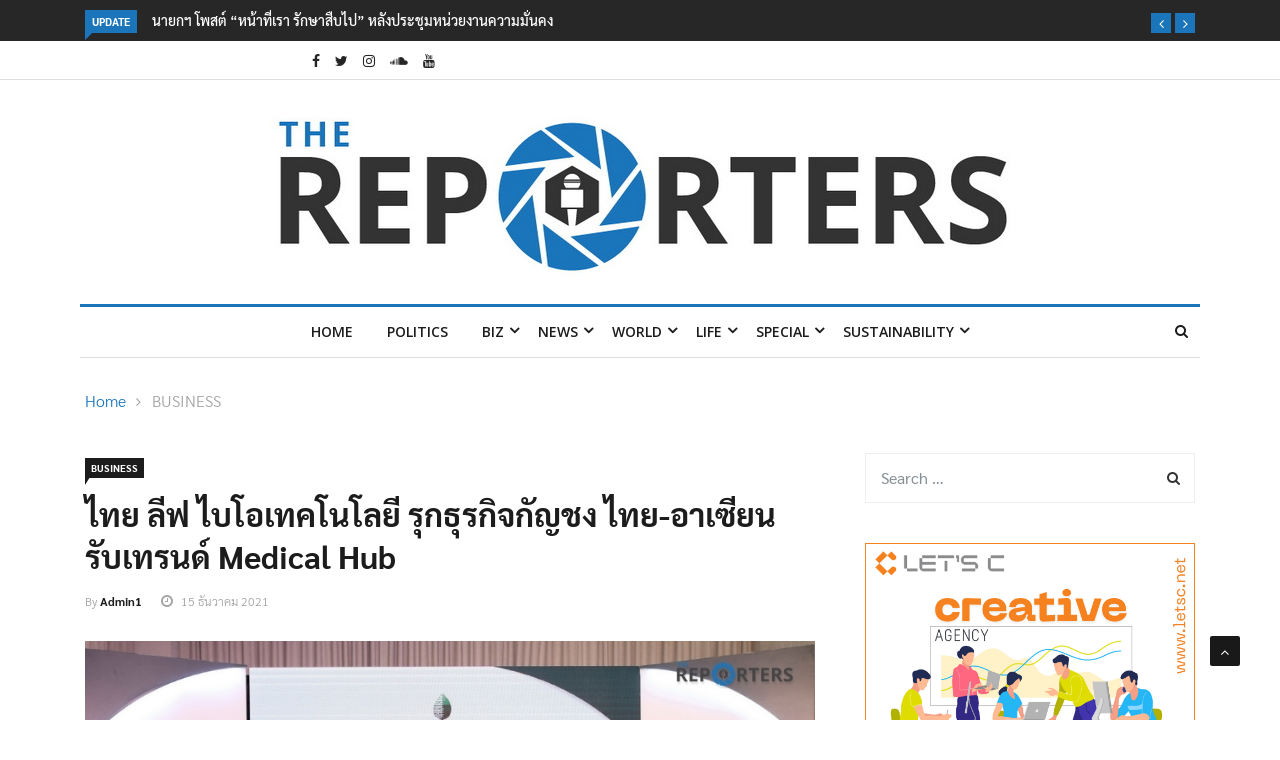

--- FILE ---
content_type: text/html; charset=UTF-8
request_url: https://www.thereporters.co/business/151220210006/
body_size: 30791
content:

<!DOCTYPE html>
<html lang="th" prefix="og: http://ogp.me/ns#" prefix="og: https://ogp.me/ns#">
<head>
<meta charset="UTF-8">
<meta name="viewport" content="width=device-width">
<link rel="profile" href="https://gmpg.org/xfn/11">
<link rel="pingback" href="https://www.thereporters.co/xmlrpc.php">
<!-- set faviocn-->
	<style>img:is([sizes="auto" i], [sizes^="auto," i]) { contain-intrinsic-size: 3000px 1500px }</style>
	<meta property="og:locale" content="th_TH" />
<meta property="og:type" content="article" />
<meta property="og:title" content="ไทย ลีฟ ไบโอเทคโนโลยี รุกธุรกิจกัญชง ไทย-อาเซียน รับเทรนด์ Medical Hub" />
<meta property="og:description" content="“ไทย ลีฟ ไบโอเทคโนโลยี” รับการลงทุนจากหลากพันธมิตรระดับโลก ออริจิ้น-คานาร์ฟามา-เอราเลียนแคปิตอล-ม.คอร์เนล ประกาศแผน 5 ปี เดินหน้าธุรกิจนำเข้าเมล็ด-ปลูก-สกัดกัญชงครบวงจร ต่อยอดเมกะเทรนด์สุขภาพโลก เจาะโอกาสไทยในการเป็น Medical Hub ขยายตลาดสู่อาเซียน เตรียมจำหน่ายส่วนประกอบของต้น-น้ำมัน CBD บริสุทธิ์ประเดิมตลาด เล็งต่อยอดผลิตภัณฑ์อาหาร-เครื่องดื่ม-ยา คาดรับรู้รายได้จากยอดขาย 750 ล้านบาทในปี 65 ด้านพันธมิตรเผยหลาก หลายวิสัยทัศน์ ต่อยอดธุรกิจเฮลท์แคร์และธุรกิจดั้งเดิมในเครือนายยิ่งยศ จารุบุษปายน ประธานเจ้าหน้าที่บริหาร บริษัท ไทย ลีฟ ไบโอเทคโนโลยี จำกัด ผู้ดำเนินธุรกิจด้านการผลิต และสกัดสาร CBD จากกัญชง กล่าวว่า บริษัทได้รับการเข้าลงทุนและความร่วมมือจากพันธมิตรที่แข็งแกร่ง ทั้งในไทย สหรัฐอเมริกา แคนาดา และ สิงคโปร์ อาทิ ออริจิ้น เฮลท์แคร์ ในเครือ บมจ.ออริจิ้น พร็อพเพอร์ตี้ หรือ ORI ผู้นำธุรกิจอสังหาริมทรัพย์ ครบวงจร ของไทย, Cannapharma Investment Inc. บริษัทด้านการลงทุน จากแคนาดา ที่เข้าลงทุนในบริษัท ที่มีศักยภาพ ในธุรกิจกัญชงกัญชาทางการแพทย์ เทคโนโลยีการเกษตร (AgriTech) และไบโอเทคโนโลยีทั่วโลก, บริษัท เอราเลียนแคปปิตอล บริษัทการลงทุนจากสิงคโปร์, มหาวิทยาลัยคอร์เนล สหรัฐอเมริกา ด้านฝ่ายงานการวิจัยและพัฒนาสายพันธุ์กัญชง เพื่อร่วมกันดำเนินธุรกิจนำเข้าเมล็ดพันธุ์ ปลูก สกัด และพัฒนาผลิตภัณฑ์ที่มีสารสกัด CBD จากกัญชง แบบครบวงจร ครอบคลุมธุรกิจตั้งแต่ต้นน้ำถึงปลายน้ำ“จากความเชี่ยวชาญของทีมงานในธุรกิจด้านสุขภาพ เมื่อผสานกับความแข็งแกร่งของพันธมิตรรายใหญ่จะเพิ่มศักยภาพ ในการดำเนินทุกกระบวนการตั้งแต่การปลูก การผลิต การสกัด การวิจัยและพัฒนามากขึ้น ทำให้เรามีเครือข่ายฐานลูกค้า เครือข่ายวัตถุดิบ และพันธมิตรในธุรกิจสุขภาพกว้างขึ้น จากความร่วมมือและผลักดันของทุกฝ่ายจะช่วยเสริมความแข็งแกร่ง ให้บริษัทเติบโตอย่างมั่นคง ท่ามกลางความท้าทายใหม่ๆ ในตลาดกัญชง จนสามารถขยายธุรกิจไปยังประเทศต่างๆ ทั่วอาเซียน” นายยิ่งยศ กล่าวเบื้องต้นบริษัทวางแผนธุรกิจระยะ&nbsp;5&nbsp;ปี&nbsp;(2565- 2569)&nbsp;มุ่งขับเคลื่อนประเทศไทยสู่การเป็นผู้นำด้านผลิตภัณฑ์ที่มีส่วนผสม&nbsp;CBD&nbsp;จากกัญชงในระดับภูมิภาค&nbsp;และขยายสู่ระดับโลก&nbsp;เนื่องจากประเทศไทยมีศักยภาพสูงจากการเป็นศูนย์กลางในด้านต่างๆ&nbsp;รวมถึงจะเป็นศูนย์กลางทางการแพทย์&nbsp;(Medical Hub)&nbsp;ของภูมิภาคอาเซียนในอนาคตที่จะสร้างการเติบโตทางเศรษฐกิจอย่างมหาศาล&nbsp;ภายใต้&nbsp;3&nbsp;กลุ่มธุรกิจหลักได้แก่&nbsp;1.ธุรกิจจำหน่ายน้ำมัน&nbsp;CBD (CBD Oil)&nbsp;นำน้ำมัน&nbsp;CBD&nbsp;จากกัญชง&nbsp;โดยจำหน่ายให้แก่&nbsp;พันธมิตรทางธุรกิจ&nbsp;ผู้ประกอบการ&nbsp;ธุรกิจอาหาร&nbsp;ธุรกิจยา&nbsp;ธุรกิจสุขภาพ&nbsp;ที่ต้องการนำ&nbsp;CBD&nbsp;ไปใช้เป็นส่วนผสม&nbsp;เริ่มดำเนินการก่อนเป็นกลุ่มธุรกิจแรก&nbsp;2.ธุรกิจผลิตภัณฑ์สุขภาพที่มี&nbsp;สารสกัด&nbsp;CBD (CBD-based Products)&nbsp;จะมีการผลิตผลิตภัณฑ์ที่เรามีทรัพย์สินทางปัญญา&nbsp;ของพันธมิตรที่มีส่วนผสมสาร&nbsp;CBD&nbsp;สำหรับรับประทานกว่า&nbsp;100&nbsp;ชนิด&nbsp;เช่น&nbsp;เครื่องดื่ม&nbsp;แคปซูล&nbsp;อาหารเสริม&nbsp;ออกจำหน่าย&nbsp;3.ธุรกิจผลิตภัณฑ์ทางยา(Pharmaceutical Products)&nbsp;จำหน่ายผลิตภัณฑ์ยา&nbsp;ที่มีส่วนผสมของสาร&nbsp;CBD&nbsp;นายเฉลิม เทร็ลล์ ประธานบริษัท ไทย ลีฟ ไบโอเทคโนโลยี จำกัด เปิดเผยว่า กัญชงเป็นพืชที่มีมูลค่าทางเศรษฐกิจสูง เนื่องจากสามารถนำส่วนประกอบของต้นมาต่อยอดเป็นสินค้าอุตสาหกรรมได้หลากหลายชนิด ตั้งแต่อาหาร ยา สิ่งทอ และเครื่องใช้ต่างๆ คาดว่าในปี 2570 ตลาดผลิตภัณฑ์จากพืชกลุ่มกัญชงทั่วโลกจะมีมูลค่าสูงถึง 18,600 ล้านดอลลาร์สหรัฐ ขณะเดียวกัน นโยบายปลดล็อกกัญชงของรัฐบาลไทยเมื่อต้นปี 2564 ทำให้ธุรกิจกัญชงได้รับความสนใจจากนักลงทุน และอุตสาหกรรมต่างๆ เกิดทั้งอุปสงค์และอุปทานใหม่อย่างต่อเนื่องปัจจุบัน&nbsp;บริษัทได้รับการอนุญาตให้ดำเนินธุรกิจนำเข้าเมล็ดพันธุ์และเพาะปลูกกัญชง&nbsp;และได้รับอนุมัติแบบแปลนการ&nbsp;ก่อสร้างโรงงานสกัด&nbsp;CBD&nbsp;ตามมาตรฐาน&nbsp;GMP Pic/s (Pharmaceutical)&nbsp;จากทางคณะกรรมการอาหารและยา&nbsp;(อย.)&nbsp;และได้เริ่มดำเนินการก่อสร้างแล้ว&nbsp;ขณะเดียวกัน&nbsp;บริษัทยังอยู่ระหว่างการศึกษาค้นคว้าวิจัยร่วมกับพันธมิตร&nbsp;ผู้เชี่ยวชาญ&nbsp;อย่างมหาวิทยาลัยคอร์เนล&nbsp;ประเทศสหรัฐอเมริกา&nbsp;ในด้านการวิจัยและพัฒนาสายพันธุ์กัญชง&nbsp;เพื่อนำไปพัฒนาและศึกษาต่อในทางการแพทย์&nbsp;สำหรับพัฒนาออกมาเป็นผลิตภัณฑ์จากสารสกัด&nbsp;CBD&nbsp;ในกัญชง&nbsp;คาดว่าบริษัทจะเริ่มรับรู้รายได้จากกลุ่มธุรกิจจำหน่ายน้ำมันCBD&nbsp;ในปี&nbsp;2565&nbsp;เริ่มรับรู้รายได้จากยอดขายรวมราว&nbsp;750&nbsp;ล้านบาท&nbsp;และผลิตแบรนด์สินค้าของตัวเองได้ภายในปี&nbsp;2566&nbsp;นายพีระพงศ์ จรูญเอก ประธานเจ้าหน้าที่บริหาร บริษัท ออริจิ้น พร็อพเพอร์ตี้ จำกัด (มหาชน) หรือ ORI ผู้พัฒนาธุรกิจ อสังหาริมทรัพย์ครบวงจร กล่าวว่า กัญชงถือเป็นพืชเศรษฐกิจที่สร้างทางเลือกใหม่ให้กับผู้บริโภค และกำลังขยายตัวอย่างต่อเนื่อง จนกลายเป็นอีกหนึ่งเมกะเทรนด์ที่น่าจับตามอง จึงคาดว่าการเข้าลงทุนในธุรกิจกัญชงกับพันธมิตรที่มีความเชี่ยวชาญอย่างไทย ลีฟ จะช่วยเสริมความแข็งแกร่งให้แก่ออริจิ้นในการขยายสู่ธุรกิจใหม่ มุ่งให้บริการด้านสุขภาพ (Healthcare) เช่น นำสารสกัด CBD มาประยุกต์ใช้ในการทำ Sleep Test เพื่อช่วยในการนอนหลับ และใช้เป็นส่วนผสมเวชสำอางค์ในธุรกิจความงาม ซึ่งจะสร้างการเติบโตและมูลค่าเพิ่มให้กับธุรกิจเฮลท์แคร์ในระยะยาว นายเควิน แม็คโกวเวิร์น (Mr. Kevin McGovern) ผู้ก่อตั้งแม็คโกวเวิร์น เซ็นเตอร์ มหาวิทยาลัยคอร์เนลประเทศสหรัฐอเมริกา กล่าวว่า บริษัท ไทย ลีฟ ไบโอเทคโนโลยี จำกัด และมหาวิทยาลัยคอร์เนล จะร่วมมือด้านการวิจัยและพัฒนาสายพันธุ์กัญชงเป็นระยะเวลา 3 ปี เพื่อพัฒนาสายพันธุ์กัญชงไทยสายพันธุ์ใหม่โดยมีความเชื่อมั่นว่าสายพันธุ์กัญชงสายพันธุ์ใหม่ของไทยนี้ จะสามารถพัฒนา และช่วยลดตันทุน พร้อมทั้งยังเพิ่มผลผลิตให้แก่อุตสาหกรรมที่เกี่ยวกับผลิตภัณฑ์กัญชงได้ในอนาคต " />
<meta property="og:url" content="https://www.thereporters.co/business/151220210006/" />
<meta property="og:site_name" content="The Reporters" />
<meta property="article:tag" content="Medical Hub" />
<meta property="article:tag" content="กัญชง" />
<meta property="article:tag" content="น้ำมัน CBD" />
<meta property="article:tag" content="ไทย ลีฟ ไบโอเทคโนโลยี" />
<meta property="article:tag" content="ไทย-อาเซียน" />
<meta property="article:section" content="BUSINESS" />
<meta property="article:published_time" content="2021-12-15T00:06:30+07:00" />
<meta property="article:modified_time" content="2021-12-15T00:06:36+07:00" />
<meta property="og:updated_time" content="2021-12-15T00:06:36+07:00" />
<meta property="og:image" content="https://www.thereporters.co/wp-content/uploads/2021/12/C0E6630A-19D9-4BC6-B11D-7A908BC64333.jpeg" />
<meta property="og:image:width" content="850" />
<meta property="og:image:height" content="565" />

<!-- Search Engine Optimization by Rank Math - https://rankmath.com/ -->
<title>ไทย ลีฟ ไบโอเทคโนโลยี รุกธุรกิจกัญชง ไทย-อาเซียน รับเทรนด์ Medical Hub - The Reporters</title><link rel="preload" data-rocket-preload as="style" href="https://fonts.googleapis.com/css?family=Open%2BSans%3A300%2C400%2C600%2C700%7CArimo%3A400%2C700%7COpen%20Sans%3A300%2C400%2C500%2C600%2C700%2C800%2C300italic%2C400italic%2C500italic%2C600italic%2C700italic%2C800italic%7CArimo%3A400%2C500%2C600%2C700%2C400italic%2C500italic%2C600italic%2C700italic%7COswald%3A200%2C300%2Cregular%2C500%2C600%2C700%7CPoppins%3A100%2C100italic%2C200%2C200italic%2C300%2C300italic%2Cregular%2Citalic%2C500%2C500italic%2C600%2C600italic%2C700%2C700italic%2C800%2C800italic%2C900%2C900italic&#038;subset=latin%2Clatin-ext&#038;display=swap" /><link rel="stylesheet" href="https://fonts.googleapis.com/css?family=Open%2BSans%3A300%2C400%2C600%2C700%7CArimo%3A400%2C700%7COpen%20Sans%3A300%2C400%2C500%2C600%2C700%2C800%2C300italic%2C400italic%2C500italic%2C600italic%2C700italic%2C800italic%7CArimo%3A400%2C500%2C600%2C700%2C400italic%2C500italic%2C600italic%2C700italic%7COswald%3A200%2C300%2Cregular%2C500%2C600%2C700%7CPoppins%3A100%2C100italic%2C200%2C200italic%2C300%2C300italic%2Cregular%2Citalic%2C500%2C500italic%2C600%2C600italic%2C700%2C700italic%2C800%2C800italic%2C900%2C900italic&#038;subset=latin%2Clatin-ext&#038;display=swap" media="print" onload="this.media='all'" /><noscript><link rel="stylesheet" href="https://fonts.googleapis.com/css?family=Open%2BSans%3A300%2C400%2C600%2C700%7CArimo%3A400%2C700%7COpen%20Sans%3A300%2C400%2C500%2C600%2C700%2C800%2C300italic%2C400italic%2C500italic%2C600italic%2C700italic%2C800italic%7CArimo%3A400%2C500%2C600%2C700%2C400italic%2C500italic%2C600italic%2C700italic%7COswald%3A200%2C300%2Cregular%2C500%2C600%2C700%7CPoppins%3A100%2C100italic%2C200%2C200italic%2C300%2C300italic%2Cregular%2Citalic%2C500%2C500italic%2C600%2C600italic%2C700%2C700italic%2C800%2C800italic%2C900%2C900italic&#038;subset=latin%2Clatin-ext&#038;display=swap" /></noscript>
<meta name="robots" content="index, follow, max-snippet:-1, max-video-preview:-1, max-image-preview:large"/>
<link rel="canonical" href="https://www.thereporters.co/business/151220210006/" />
<meta property="og:locale" content="th_TH" />
<meta property="og:type" content="article" />
<meta property="og:title" content="ไทย ลีฟ ไบโอเทคโนโลยี รุกธุรกิจกัญชง ไทย-อาเซียน รับเทรนด์ Medical Hub - The Reporters" />
<meta property="og:description" content="“ไทย ลีฟ ไบโอเทคโนโลยี” รับการลงทุนจากหลากพันธมิตรระดับ [&hellip;]" />
<meta property="og:url" content="https://www.thereporters.co/business/151220210006/" />
<meta property="og:site_name" content="The Reporters" />
<meta property="article:tag" content="Medical Hub" />
<meta property="article:tag" content="กัญชง" />
<meta property="article:tag" content="น้ำมัน CBD" />
<meta property="article:tag" content="ไทย ลีฟ ไบโอเทคโนโลยี" />
<meta property="article:tag" content="ไทย-อาเซียน" />
<meta property="article:section" content="BUSINESS" />
<meta property="og:updated_time" content="2021-12-15T00:06:36+07:00" />
<meta property="og:image" content="https://www.thereporters.co/wp-content/uploads/2021/12/C0E6630A-19D9-4BC6-B11D-7A908BC64333.jpeg" />
<meta property="og:image:secure_url" content="https://www.thereporters.co/wp-content/uploads/2021/12/C0E6630A-19D9-4BC6-B11D-7A908BC64333.jpeg" />
<meta property="og:image:width" content="850" />
<meta property="og:image:height" content="565" />
<meta property="og:image:alt" content="ไทย ลีฟ ไบโอเทคโนโลยี รุกธุรกิจกัญชง ไทย-อาเซียน รับเทรนด์ Medical Hub" />
<meta property="og:image:type" content="image/jpeg" />
<meta property="article:published_time" content="2021-12-15T00:06:30+07:00" />
<meta property="article:modified_time" content="2021-12-15T00:06:36+07:00" />
<meta name="twitter:card" content="summary_large_image" />
<meta name="twitter:title" content="ไทย ลีฟ ไบโอเทคโนโลยี รุกธุรกิจกัญชง ไทย-อาเซียน รับเทรนด์ Medical Hub - The Reporters" />
<meta name="twitter:description" content="“ไทย ลีฟ ไบโอเทคโนโลยี” รับการลงทุนจากหลากพันธมิตรระดับ [&hellip;]" />
<meta name="twitter:image" content="https://www.thereporters.co/wp-content/uploads/2021/12/C0E6630A-19D9-4BC6-B11D-7A908BC64333.jpeg" />
<meta name="twitter:label1" content="Written by" />
<meta name="twitter:data1" content="admin" />
<meta name="twitter:label2" content="Time to read" />
<meta name="twitter:data2" content="Less than a minute" />
<script type="application/ld+json" class="rank-math-schema">{"@context":"https://schema.org","@graph":[{"@type":["Person","Organization"],"@id":"https://www.thereporters.co/#person","name":"The Reporters"},{"@type":"WebSite","@id":"https://www.thereporters.co/#website","url":"https://www.thereporters.co","name":"The Reporters","publisher":{"@id":"https://www.thereporters.co/#person"},"inLanguage":"th"},{"@type":"ImageObject","@id":"https://www.thereporters.co/wp-content/uploads/2021/12/C0E6630A-19D9-4BC6-B11D-7A908BC64333.jpeg","url":"https://www.thereporters.co/wp-content/uploads/2021/12/C0E6630A-19D9-4BC6-B11D-7A908BC64333.jpeg","width":"850","height":"565","inLanguage":"th"},{"@type":"WebPage","@id":"https://www.thereporters.co/business/151220210006/#webpage","url":"https://www.thereporters.co/business/151220210006/","name":"\u0e44\u0e17\u0e22 \u0e25\u0e35\u0e1f \u0e44\u0e1a\u0e42\u0e2d\u0e40\u0e17\u0e04\u0e42\u0e19\u0e42\u0e25\u0e22\u0e35 \u0e23\u0e38\u0e01\u0e18\u0e38\u0e23\u0e01\u0e34\u0e08\u0e01\u0e31\u0e0d\u0e0a\u0e07 \u0e44\u0e17\u0e22-\u0e2d\u0e32\u0e40\u0e0b\u0e35\u0e22\u0e19 \u0e23\u0e31\u0e1a\u0e40\u0e17\u0e23\u0e19\u0e14\u0e4c Medical Hub - The Reporters","datePublished":"2021-12-15T00:06:30+07:00","dateModified":"2021-12-15T00:06:36+07:00","isPartOf":{"@id":"https://www.thereporters.co/#website"},"primaryImageOfPage":{"@id":"https://www.thereporters.co/wp-content/uploads/2021/12/C0E6630A-19D9-4BC6-B11D-7A908BC64333.jpeg"},"inLanguage":"th"},{"@type":"Person","@id":"https://www.thereporters.co/author/admin/","name":"admin","url":"https://www.thereporters.co/author/admin/","image":{"@type":"ImageObject","@id":"https://secure.gravatar.com/avatar/45fec319581a2eda2bb629369445395a?s=96&amp;d=mm&amp;r=g","url":"https://secure.gravatar.com/avatar/45fec319581a2eda2bb629369445395a?s=96&amp;d=mm&amp;r=g","caption":"admin","inLanguage":"th"}},{"@type":"BlogPosting","headline":"\u0e44\u0e17\u0e22 \u0e25\u0e35\u0e1f \u0e44\u0e1a\u0e42\u0e2d\u0e40\u0e17\u0e04\u0e42\u0e19\u0e42\u0e25\u0e22\u0e35 \u0e23\u0e38\u0e01\u0e18\u0e38\u0e23\u0e01\u0e34\u0e08\u0e01\u0e31\u0e0d\u0e0a\u0e07 \u0e44\u0e17\u0e22-\u0e2d\u0e32\u0e40\u0e0b\u0e35\u0e22\u0e19 \u0e23\u0e31\u0e1a\u0e40\u0e17\u0e23\u0e19\u0e14\u0e4c Medical Hub - The Reporters","datePublished":"2021-12-15T00:06:30+07:00","dateModified":"2021-12-15T00:06:36+07:00","articleSection":"BUSINESS","author":{"@id":"https://www.thereporters.co/author/admin/","name":"admin"},"publisher":{"@id":"https://www.thereporters.co/#person"},"description":"\u201c\u0e44\u0e17\u0e22\u00a0\u0e25\u0e35\u0e1f\u00a0\u0e44\u0e1a\u0e42\u0e2d\u0e40\u0e17\u0e04\u0e42\u0e19\u0e42\u0e25\u0e22\u0e35\u201d\u00a0\u0e23\u0e31\u0e1a\u0e01\u0e32\u0e23\u0e25\u0e07\u0e17\u0e38\u0e19\u0e08\u0e32\u0e01\u0e2b\u0e25\u0e32\u0e01\u0e1e\u0e31\u0e19\u0e18\u0e21\u0e34\u0e15\u0e23\u0e23\u0e30\u0e14\u0e31\u0e1a\u0e42\u0e25\u0e01\u00a0\u0e2d\u0e2d\u0e23\u0e34\u0e08\u0e34\u0e49\u0e19-\u0e04\u0e32\u0e19\u0e32\u0e23\u0e4c\u0e1f\u0e32\u0e21\u0e32-\u0e40\u0e2d\u0e23\u0e32\u0e40\u0e25\u0e35\u0e22\u0e19\u0e41\u0e04\u0e1b\u0e34\u0e15\u0e2d\u0e25-\u0e21.\u0e04\u0e2d\u0e23\u0e4c\u0e40\u0e19\u0e25\u00a0\u0e1b\u0e23\u0e30\u0e01\u0e32\u0e28\u0e41\u0e1c\u0e19\u00a05\u00a0\u0e1b\u0e35\u00a0\u0e40\u0e14\u0e34\u0e19\u0e2b\u0e19\u0e49\u0e32\u0e18\u0e38\u0e23\u0e01\u0e34\u0e08\u0e19\u0e33\u0e40\u0e02\u0e49\u0e32\u0e40\u0e21\u0e25\u0e47\u0e14-\u0e1b\u0e25\u0e39\u0e01-\u0e2a\u0e01\u0e31\u0e14\u0e01\u0e31\u0e0d\u0e0a\u0e07\u0e04\u0e23\u0e1a\u0e27\u0e07\u0e08\u0e23\u00a0\u0e15\u0e48\u0e2d\u0e22\u0e2d\u0e14\u0e40\u0e21\u0e01\u0e30\u0e40\u0e17\u0e23\u0e19\u0e14\u0e4c\u0e2a\u0e38\u0e02\u0e20\u0e32\u0e1e\u0e42\u0e25\u0e01\u00a0\u0e40\u0e08\u0e32\u0e30\u0e42\u0e2d\u0e01\u0e32\u0e2a\u0e44\u0e17\u0e22\u0e43\u0e19\u0e01\u0e32\u0e23\u0e40\u0e1b\u0e47\u0e19\u00a0Medical Hub\u00a0\u0e02\u0e22\u0e32\u0e22\u0e15\u0e25\u0e32\u0e14\u0e2a\u0e39\u0e48\u0e2d\u0e32\u0e40\u0e0b\u0e35\u0e22\u0e19\u00a0\u0e40\u0e15\u0e23\u0e35\u0e22\u0e21\u0e08\u0e33\u0e2b\u0e19\u0e48\u0e32\u0e22\u0e2a\u0e48\u0e27\u0e19\u0e1b\u0e23\u0e30\u0e01\u0e2d\u0e1a\u0e02\u0e2d\u0e07\u0e15\u0e49\u0e19-\u0e19\u0e49\u0e33\u0e21\u0e31\u0e19\u00a0CBD\u00a0\u0e1a\u0e23\u0e34\u0e2a\u0e38\u0e17\u0e18\u0e34\u0e4c\u0e1b\u0e23\u0e30\u0e40\u0e14\u0e34\u0e21\u0e15\u0e25\u0e32\u0e14\u00a0\u0e40\u0e25\u0e47\u0e07\u0e15\u0e48\u0e2d\u0e22\u0e2d\u0e14\u0e1c\u0e25\u0e34\u0e15\u0e20\u0e31\u0e13\u0e11\u0e4c\u0e2d\u0e32\u0e2b\u0e32\u0e23-\u0e40\u0e04\u0e23\u0e37\u0e48\u0e2d\u0e07\u0e14\u0e37\u0e48\u0e21-\u0e22\u0e32\u00a0\u0e04\u0e32\u0e14\u0e23\u0e31\u0e1a\u0e23\u0e39\u0e49\u0e23\u0e32\u0e22\u0e44\u0e14\u0e49\u0e08\u0e32\u0e01\u0e22\u0e2d\u0e14\u0e02\u0e32\u0e22\u00a0750\u00a0\u0e25\u0e49\u0e32\u0e19\u0e1a\u0e32\u0e17\u0e43\u0e19\u0e1b\u0e35\u00a065\u00a0\u0e14\u0e49\u0e32\u0e19\u0e1e\u0e31\u0e19\u0e18\u0e21\u0e34\u0e15\u0e23\u0e40\u0e1c\u0e22\u0e2b\u0e25\u0e32\u0e01\u00a0\u0e2b\u0e25\u0e32\u0e22\u0e27\u0e34\u0e2a\u0e31\u0e22\u0e17\u0e31\u0e28\u0e19\u0e4c\u00a0\u0e15\u0e48\u0e2d\u0e22\u0e2d\u0e14\u0e18\u0e38\u0e23\u0e01\u0e34\u0e08\u0e40\u0e2e\u0e25\u0e17\u0e4c\u0e41\u0e04\u0e23\u0e4c\u0e41\u0e25\u0e30\u0e18\u0e38\u0e23\u0e01\u0e34\u0e08\u0e14\u0e31\u0e49\u0e07\u0e40\u0e14\u0e34\u0e21\u0e43\u0e19\u0e40\u0e04\u0e23\u0e37\u0e2d","name":"\u0e44\u0e17\u0e22 \u0e25\u0e35\u0e1f \u0e44\u0e1a\u0e42\u0e2d\u0e40\u0e17\u0e04\u0e42\u0e19\u0e42\u0e25\u0e22\u0e35 \u0e23\u0e38\u0e01\u0e18\u0e38\u0e23\u0e01\u0e34\u0e08\u0e01\u0e31\u0e0d\u0e0a\u0e07 \u0e44\u0e17\u0e22-\u0e2d\u0e32\u0e40\u0e0b\u0e35\u0e22\u0e19 \u0e23\u0e31\u0e1a\u0e40\u0e17\u0e23\u0e19\u0e14\u0e4c Medical Hub - The Reporters","@id":"https://www.thereporters.co/business/151220210006/#richSnippet","isPartOf":{"@id":"https://www.thereporters.co/business/151220210006/#webpage"},"image":{"@id":"https://www.thereporters.co/wp-content/uploads/2021/12/C0E6630A-19D9-4BC6-B11D-7A908BC64333.jpeg"},"inLanguage":"th","mainEntityOfPage":{"@id":"https://www.thereporters.co/business/151220210006/#webpage"}}]}</script>
<!-- /Rank Math WordPress SEO plugin -->

<link rel='dns-prefetch' href='//www.thereporters.co' />
<link rel='dns-prefetch' href='//platform-api.sharethis.com' />
<link rel='dns-prefetch' href='//fonts.googleapis.com' />
<link href='https://fonts.gstatic.com' crossorigin rel='preconnect' />
<link rel="alternate" type="application/rss+xml" title="The Reporters &raquo; ฟีด" href="https://www.thereporters.co/feed/" />
<link rel="alternate" type="application/rss+xml" title="The Reporters &raquo; ฟีดความเห็น" href="https://www.thereporters.co/comments/feed/" />
<link rel="alternate" type="application/rss+xml" title="The Reporters &raquo; ไทย ลีฟ ไบโอเทคโนโลยี รุกธุรกิจกัญชง ไทย-อาเซียน รับเทรนด์ Medical Hub ฟีดความเห็น" href="https://www.thereporters.co/business/151220210006/feed/" />
<style id='wp-emoji-styles-inline-css' type='text/css'>

	img.wp-smiley, img.emoji {
		display: inline !important;
		border: none !important;
		box-shadow: none !important;
		height: 1em !important;
		width: 1em !important;
		margin: 0 0.07em !important;
		vertical-align: -0.1em !important;
		background: none !important;
		padding: 0 !important;
	}
</style>
<link rel='stylesheet' id='wp-block-library-css' href='https://www.thereporters.co/wp-includes/css/dist/block-library/style.min.css?ver=6.7.4' type='text/css' media='all' />
<style id='wp-block-library-theme-inline-css' type='text/css'>
.wp-block-audio :where(figcaption){color:#555;font-size:13px;text-align:center}.is-dark-theme .wp-block-audio :where(figcaption){color:#ffffffa6}.wp-block-audio{margin:0 0 1em}.wp-block-code{border:1px solid #ccc;border-radius:4px;font-family:Menlo,Consolas,monaco,monospace;padding:.8em 1em}.wp-block-embed :where(figcaption){color:#555;font-size:13px;text-align:center}.is-dark-theme .wp-block-embed :where(figcaption){color:#ffffffa6}.wp-block-embed{margin:0 0 1em}.blocks-gallery-caption{color:#555;font-size:13px;text-align:center}.is-dark-theme .blocks-gallery-caption{color:#ffffffa6}:root :where(.wp-block-image figcaption){color:#555;font-size:13px;text-align:center}.is-dark-theme :root :where(.wp-block-image figcaption){color:#ffffffa6}.wp-block-image{margin:0 0 1em}.wp-block-pullquote{border-bottom:4px solid;border-top:4px solid;color:currentColor;margin-bottom:1.75em}.wp-block-pullquote cite,.wp-block-pullquote footer,.wp-block-pullquote__citation{color:currentColor;font-size:.8125em;font-style:normal;text-transform:uppercase}.wp-block-quote{border-left:.25em solid;margin:0 0 1.75em;padding-left:1em}.wp-block-quote cite,.wp-block-quote footer{color:currentColor;font-size:.8125em;font-style:normal;position:relative}.wp-block-quote:where(.has-text-align-right){border-left:none;border-right:.25em solid;padding-left:0;padding-right:1em}.wp-block-quote:where(.has-text-align-center){border:none;padding-left:0}.wp-block-quote.is-large,.wp-block-quote.is-style-large,.wp-block-quote:where(.is-style-plain){border:none}.wp-block-search .wp-block-search__label{font-weight:700}.wp-block-search__button{border:1px solid #ccc;padding:.375em .625em}:where(.wp-block-group.has-background){padding:1.25em 2.375em}.wp-block-separator.has-css-opacity{opacity:.4}.wp-block-separator{border:none;border-bottom:2px solid;margin-left:auto;margin-right:auto}.wp-block-separator.has-alpha-channel-opacity{opacity:1}.wp-block-separator:not(.is-style-wide):not(.is-style-dots){width:100px}.wp-block-separator.has-background:not(.is-style-dots){border-bottom:none;height:1px}.wp-block-separator.has-background:not(.is-style-wide):not(.is-style-dots){height:2px}.wp-block-table{margin:0 0 1em}.wp-block-table td,.wp-block-table th{word-break:normal}.wp-block-table :where(figcaption){color:#555;font-size:13px;text-align:center}.is-dark-theme .wp-block-table :where(figcaption){color:#ffffffa6}.wp-block-video :where(figcaption){color:#555;font-size:13px;text-align:center}.is-dark-theme .wp-block-video :where(figcaption){color:#ffffffa6}.wp-block-video{margin:0 0 1em}:root :where(.wp-block-template-part.has-background){margin-bottom:0;margin-top:0;padding:1.25em 2.375em}
</style>
<style id='classic-theme-styles-inline-css' type='text/css'>
/*! This file is auto-generated */
.wp-block-button__link{color:#fff;background-color:#32373c;border-radius:9999px;box-shadow:none;text-decoration:none;padding:calc(.667em + 2px) calc(1.333em + 2px);font-size:1.125em}.wp-block-file__button{background:#32373c;color:#fff;text-decoration:none}
</style>
<style id='global-styles-inline-css' type='text/css'>
:root{--wp--preset--aspect-ratio--square: 1;--wp--preset--aspect-ratio--4-3: 4/3;--wp--preset--aspect-ratio--3-4: 3/4;--wp--preset--aspect-ratio--3-2: 3/2;--wp--preset--aspect-ratio--2-3: 2/3;--wp--preset--aspect-ratio--16-9: 16/9;--wp--preset--aspect-ratio--9-16: 9/16;--wp--preset--color--black: #000000;--wp--preset--color--cyan-bluish-gray: #abb8c3;--wp--preset--color--white: #ffffff;--wp--preset--color--pale-pink: #f78da7;--wp--preset--color--vivid-red: #cf2e2e;--wp--preset--color--luminous-vivid-orange: #ff6900;--wp--preset--color--luminous-vivid-amber: #fcb900;--wp--preset--color--light-green-cyan: #7bdcb5;--wp--preset--color--vivid-green-cyan: #00d084;--wp--preset--color--pale-cyan-blue: #8ed1fc;--wp--preset--color--vivid-cyan-blue: #0693e3;--wp--preset--color--vivid-purple: #9b51e0;--wp--preset--gradient--vivid-cyan-blue-to-vivid-purple: linear-gradient(135deg,rgba(6,147,227,1) 0%,rgb(155,81,224) 100%);--wp--preset--gradient--light-green-cyan-to-vivid-green-cyan: linear-gradient(135deg,rgb(122,220,180) 0%,rgb(0,208,130) 100%);--wp--preset--gradient--luminous-vivid-amber-to-luminous-vivid-orange: linear-gradient(135deg,rgba(252,185,0,1) 0%,rgba(255,105,0,1) 100%);--wp--preset--gradient--luminous-vivid-orange-to-vivid-red: linear-gradient(135deg,rgba(255,105,0,1) 0%,rgb(207,46,46) 100%);--wp--preset--gradient--very-light-gray-to-cyan-bluish-gray: linear-gradient(135deg,rgb(238,238,238) 0%,rgb(169,184,195) 100%);--wp--preset--gradient--cool-to-warm-spectrum: linear-gradient(135deg,rgb(74,234,220) 0%,rgb(151,120,209) 20%,rgb(207,42,186) 40%,rgb(238,44,130) 60%,rgb(251,105,98) 80%,rgb(254,248,76) 100%);--wp--preset--gradient--blush-light-purple: linear-gradient(135deg,rgb(255,206,236) 0%,rgb(152,150,240) 100%);--wp--preset--gradient--blush-bordeaux: linear-gradient(135deg,rgb(254,205,165) 0%,rgb(254,45,45) 50%,rgb(107,0,62) 100%);--wp--preset--gradient--luminous-dusk: linear-gradient(135deg,rgb(255,203,112) 0%,rgb(199,81,192) 50%,rgb(65,88,208) 100%);--wp--preset--gradient--pale-ocean: linear-gradient(135deg,rgb(255,245,203) 0%,rgb(182,227,212) 50%,rgb(51,167,181) 100%);--wp--preset--gradient--electric-grass: linear-gradient(135deg,rgb(202,248,128) 0%,rgb(113,206,126) 100%);--wp--preset--gradient--midnight: linear-gradient(135deg,rgb(2,3,129) 0%,rgb(40,116,252) 100%);--wp--preset--font-size--small: 13px;--wp--preset--font-size--medium: 20px;--wp--preset--font-size--large: 36px;--wp--preset--font-size--x-large: 42px;--wp--preset--spacing--20: 0.44rem;--wp--preset--spacing--30: 0.67rem;--wp--preset--spacing--40: 1rem;--wp--preset--spacing--50: 1.5rem;--wp--preset--spacing--60: 2.25rem;--wp--preset--spacing--70: 3.38rem;--wp--preset--spacing--80: 5.06rem;--wp--preset--shadow--natural: 6px 6px 9px rgba(0, 0, 0, 0.2);--wp--preset--shadow--deep: 12px 12px 50px rgba(0, 0, 0, 0.4);--wp--preset--shadow--sharp: 6px 6px 0px rgba(0, 0, 0, 0.2);--wp--preset--shadow--outlined: 6px 6px 0px -3px rgba(255, 255, 255, 1), 6px 6px rgba(0, 0, 0, 1);--wp--preset--shadow--crisp: 6px 6px 0px rgba(0, 0, 0, 1);}:where(.is-layout-flex){gap: 0.5em;}:where(.is-layout-grid){gap: 0.5em;}body .is-layout-flex{display: flex;}.is-layout-flex{flex-wrap: wrap;align-items: center;}.is-layout-flex > :is(*, div){margin: 0;}body .is-layout-grid{display: grid;}.is-layout-grid > :is(*, div){margin: 0;}:where(.wp-block-columns.is-layout-flex){gap: 2em;}:where(.wp-block-columns.is-layout-grid){gap: 2em;}:where(.wp-block-post-template.is-layout-flex){gap: 1.25em;}:where(.wp-block-post-template.is-layout-grid){gap: 1.25em;}.has-black-color{color: var(--wp--preset--color--black) !important;}.has-cyan-bluish-gray-color{color: var(--wp--preset--color--cyan-bluish-gray) !important;}.has-white-color{color: var(--wp--preset--color--white) !important;}.has-pale-pink-color{color: var(--wp--preset--color--pale-pink) !important;}.has-vivid-red-color{color: var(--wp--preset--color--vivid-red) !important;}.has-luminous-vivid-orange-color{color: var(--wp--preset--color--luminous-vivid-orange) !important;}.has-luminous-vivid-amber-color{color: var(--wp--preset--color--luminous-vivid-amber) !important;}.has-light-green-cyan-color{color: var(--wp--preset--color--light-green-cyan) !important;}.has-vivid-green-cyan-color{color: var(--wp--preset--color--vivid-green-cyan) !important;}.has-pale-cyan-blue-color{color: var(--wp--preset--color--pale-cyan-blue) !important;}.has-vivid-cyan-blue-color{color: var(--wp--preset--color--vivid-cyan-blue) !important;}.has-vivid-purple-color{color: var(--wp--preset--color--vivid-purple) !important;}.has-black-background-color{background-color: var(--wp--preset--color--black) !important;}.has-cyan-bluish-gray-background-color{background-color: var(--wp--preset--color--cyan-bluish-gray) !important;}.has-white-background-color{background-color: var(--wp--preset--color--white) !important;}.has-pale-pink-background-color{background-color: var(--wp--preset--color--pale-pink) !important;}.has-vivid-red-background-color{background-color: var(--wp--preset--color--vivid-red) !important;}.has-luminous-vivid-orange-background-color{background-color: var(--wp--preset--color--luminous-vivid-orange) !important;}.has-luminous-vivid-amber-background-color{background-color: var(--wp--preset--color--luminous-vivid-amber) !important;}.has-light-green-cyan-background-color{background-color: var(--wp--preset--color--light-green-cyan) !important;}.has-vivid-green-cyan-background-color{background-color: var(--wp--preset--color--vivid-green-cyan) !important;}.has-pale-cyan-blue-background-color{background-color: var(--wp--preset--color--pale-cyan-blue) !important;}.has-vivid-cyan-blue-background-color{background-color: var(--wp--preset--color--vivid-cyan-blue) !important;}.has-vivid-purple-background-color{background-color: var(--wp--preset--color--vivid-purple) !important;}.has-black-border-color{border-color: var(--wp--preset--color--black) !important;}.has-cyan-bluish-gray-border-color{border-color: var(--wp--preset--color--cyan-bluish-gray) !important;}.has-white-border-color{border-color: var(--wp--preset--color--white) !important;}.has-pale-pink-border-color{border-color: var(--wp--preset--color--pale-pink) !important;}.has-vivid-red-border-color{border-color: var(--wp--preset--color--vivid-red) !important;}.has-luminous-vivid-orange-border-color{border-color: var(--wp--preset--color--luminous-vivid-orange) !important;}.has-luminous-vivid-amber-border-color{border-color: var(--wp--preset--color--luminous-vivid-amber) !important;}.has-light-green-cyan-border-color{border-color: var(--wp--preset--color--light-green-cyan) !important;}.has-vivid-green-cyan-border-color{border-color: var(--wp--preset--color--vivid-green-cyan) !important;}.has-pale-cyan-blue-border-color{border-color: var(--wp--preset--color--pale-cyan-blue) !important;}.has-vivid-cyan-blue-border-color{border-color: var(--wp--preset--color--vivid-cyan-blue) !important;}.has-vivid-purple-border-color{border-color: var(--wp--preset--color--vivid-purple) !important;}.has-vivid-cyan-blue-to-vivid-purple-gradient-background{background: var(--wp--preset--gradient--vivid-cyan-blue-to-vivid-purple) !important;}.has-light-green-cyan-to-vivid-green-cyan-gradient-background{background: var(--wp--preset--gradient--light-green-cyan-to-vivid-green-cyan) !important;}.has-luminous-vivid-amber-to-luminous-vivid-orange-gradient-background{background: var(--wp--preset--gradient--luminous-vivid-amber-to-luminous-vivid-orange) !important;}.has-luminous-vivid-orange-to-vivid-red-gradient-background{background: var(--wp--preset--gradient--luminous-vivid-orange-to-vivid-red) !important;}.has-very-light-gray-to-cyan-bluish-gray-gradient-background{background: var(--wp--preset--gradient--very-light-gray-to-cyan-bluish-gray) !important;}.has-cool-to-warm-spectrum-gradient-background{background: var(--wp--preset--gradient--cool-to-warm-spectrum) !important;}.has-blush-light-purple-gradient-background{background: var(--wp--preset--gradient--blush-light-purple) !important;}.has-blush-bordeaux-gradient-background{background: var(--wp--preset--gradient--blush-bordeaux) !important;}.has-luminous-dusk-gradient-background{background: var(--wp--preset--gradient--luminous-dusk) !important;}.has-pale-ocean-gradient-background{background: var(--wp--preset--gradient--pale-ocean) !important;}.has-electric-grass-gradient-background{background: var(--wp--preset--gradient--electric-grass) !important;}.has-midnight-gradient-background{background: var(--wp--preset--gradient--midnight) !important;}.has-small-font-size{font-size: var(--wp--preset--font-size--small) !important;}.has-medium-font-size{font-size: var(--wp--preset--font-size--medium) !important;}.has-large-font-size{font-size: var(--wp--preset--font-size--large) !important;}.has-x-large-font-size{font-size: var(--wp--preset--font-size--x-large) !important;}
:where(.wp-block-post-template.is-layout-flex){gap: 1.25em;}:where(.wp-block-post-template.is-layout-grid){gap: 1.25em;}
:where(.wp-block-columns.is-layout-flex){gap: 2em;}:where(.wp-block-columns.is-layout-grid){gap: 2em;}
:root :where(.wp-block-pullquote){font-size: 1.5em;line-height: 1.6;}
</style>
<link data-minify="1" rel='stylesheet' id='fontawesome-five-css-css' href='https://www.thereporters.co/wp-content/cache/min/1/wp-content/plugins/accesspress-social-counter/css/fontawesome-all.css?ver=1743770531' type='text/css' media='all' />
<link data-minify="1" rel='stylesheet' id='apsc-frontend-css-css' href='https://www.thereporters.co/wp-content/cache/min/1/wp-content/plugins/accesspress-social-counter/css/frontend.css?ver=1743770531' type='text/css' media='all' />
<link data-minify="1" rel='stylesheet' id='_ning_font_awesome_css-css' href='https://www.thereporters.co/wp-content/cache/min/1/wp-content/plugins/angwp/assets/fonts/font-awesome/css/font-awesome.min.css?ver=1743770531' type='text/css' media='all' />
<link data-minify="1" rel='stylesheet' id='_ning_css-css' href='https://www.thereporters.co/wp-content/cache/background-css/1/www.thereporters.co/wp-content/cache/min/1/wp-content/plugins/angwp/assets/dist/angwp.bundle.js.css?ver=1743770531&wpr_t=1765212296' type='text/css' media='all' />
<link rel='stylesheet' id='spr_col_animate_css-css' href='https://www.thereporters.co/wp-content/plugins/angwp/include/extensions/spr_columns/assets/css/animate.min.css?ver=1.6.0' type='text/css' media='all' />
<link data-minify="1" rel='stylesheet' id='spr_col_css-css' href='https://www.thereporters.co/wp-content/cache/min/1/wp-content/plugins/angwp/include/extensions/spr_columns/assets/css/spr_columns.css?ver=1743770531' type='text/css' media='all' />
<link data-minify="1" rel='stylesheet' id='contact-form-7-css' href='https://www.thereporters.co/wp-content/cache/min/1/wp-content/plugins/contact-form-7/includes/css/styles.css?ver=1743770531' type='text/css' media='all' />
<link data-minify="1" rel='stylesheet' id='SFSImainCss-css' href='https://www.thereporters.co/wp-content/cache/background-css/1/www.thereporters.co/wp-content/cache/min/1/wp-content/plugins/ultimate-social-media-icons/css/sfsi-style.css?ver=1743770531&wpr_t=1765212296' type='text/css' media='all' />
<link data-minify="1" rel='stylesheet' id='dashicons-css' href='https://www.thereporters.co/wp-content/cache/min/1/wp-includes/css/dashicons.min.css?ver=1743770531' type='text/css' media='all' />
<link data-minify="1" rel='stylesheet' id='wpmm_fontawesome_css-css' href='https://www.thereporters.co/wp-content/cache/min/1/wp-content/plugins/wp-megamenu/assets/font-awesome-4.7.0/css/font-awesome.min.css?ver=1743770531' type='text/css' media='all' />
<link data-minify="1" rel='stylesheet' id='wpmm_icofont_css-css' href='https://www.thereporters.co/wp-content/cache/min/1/wp-content/plugins/wp-megamenu/assets/icofont/icofont.min.css?ver=1743770531' type='text/css' media='all' />
<link data-minify="1" rel='stylesheet' id='wpmm_css-css' href='https://www.thereporters.co/wp-content/cache/min/1/wp-content/plugins/wp-megamenu/assets/css/wpmm.css?ver=1743770531' type='text/css' media='all' />
<link data-minify="1" rel='stylesheet' id='wp_megamenu_generated_css-css' href='https://www.thereporters.co/wp-content/cache/min/1/wp-content/uploads/wp-megamenu/wp-megamenu.css?ver=1743770531' type='text/css' media='all' />
<link data-minify="1" rel='stylesheet' id='featuresbox_css-css' href='https://www.thereporters.co/wp-content/cache/min/1/wp-content/plugins/wp-megamenu/addons/wpmm-featuresbox/wpmm-featuresbox.css?ver=1743770531' type='text/css' media='all' />
<link data-minify="1" rel='stylesheet' id='postgrid_css-css' href='https://www.thereporters.co/wp-content/cache/min/1/wp-content/plugins/wp-megamenu/addons/wpmm-gridpost/wpmm-gridpost.css?ver=1743770531' type='text/css' media='all' />

<link rel='stylesheet' id='bootstrap-css' href='https://www.thereporters.co/wp-content/themes/news247/css/bootstrap.min.css?ver=all' type='text/css' media='all' />
<link data-minify="1" rel='stylesheet' id='font-awesome-css' href='https://www.thereporters.co/wp-content/cache/min/1/wp-content/plugins/elementor/assets/lib/font-awesome/css/font-awesome.min.css?ver=1743770531' type='text/css' media='all' />
<link data-minify="1" rel='stylesheet' id='news247-wp-css' href='https://www.thereporters.co/wp-content/cache/min/1/wp-content/themes/news247/css/bootstrap-wp.css?ver=1743770531' type='text/css' media='all' />
<link data-minify="1" rel='stylesheet' id='magnific-popup-css' href='https://www.thereporters.co/wp-content/cache/min/1/wp-content/themes/news247/css/magnific-popup.css?ver=1743770531' type='text/css' media='all' />
<link data-minify="1" rel='stylesheet' id='owl.theme.default-css' href='https://www.thereporters.co/wp-content/cache/min/1/wp-content/themes/news247/css/owl.theme.default.css?ver=1743770531' type='text/css' media='all' />
<link data-minify="1" rel='stylesheet' id='lightbox-css' href='https://www.thereporters.co/wp-content/cache/background-css/1/www.thereporters.co/wp-content/cache/min/1/wp-content/themes/news247/css/lightbox.css?ver=1743770531&wpr_t=1765212296' type='text/css' media='all' />
<link rel='stylesheet' id='news247-style-css' href='https://www.thereporters.co/wp-content/themes/news247-child/style.css?ver=6.7.4' type='text/css' media='all' />
<style id='news247-style-inline-css' type='text/css'>
.site-nav-inner{text-align:center;}.logo-header-inner{text-align:center;}a, a:visited, a:focus,.topbar .top-menu li a:hover,
                ul.main-menu>li:hover>a,
                ul.main-menu li ul li:hover > a,.navbar-header .navbar-toggle .menu-text:hover,
                .nav-solid ul.navbar-nav > li:hover > a, .nav-solid ul.navbar-nav > li.active > a,
                .blog-entry-footer a:hover,.blog-share-button ul li a:hover,.copyright-info i,
                .widget ul.nav>li>a:hover,.post-meta span i,.more-link:hover, .social-icons a:hover,
                .entry-header .page-title a:hover,.post-navigation span:hover,.post-navigation h3:hover,
                .authors-social a:hover,.related-item-content .border-overlay-content .post-cat a,
                .related-post .entry-title a:hover,.related-post .post-cat a:hover,
                .recent-posts .post-info .entry-title a:hover,
                .sidebar .widget_categories ul.nav  li:hover a,.sidebar .widget_archive ul li:hover a,
                .sidebar .widget_pages  ul li:hover a,.sidebar .widget_meta  ul li:hover a,
                .sidebar .widget_recent_comments  ul li:hover a,.sidebar .widget_recent_entries  ul li:hover a,
                .border-overlay-content .entry-title a:hover,
                .border-overlay-content .post-cat a:hover,.slider-content .post-cat a:hover,
                .slider-content .entry-title a:hover,.top-social li a:hover,
                .header .top-social li a:hover,.blog-header h2.page-title a:hover,
                a.more-link,.entry-meta .entry-meta-list i,.entry-comment a:hover,
                .social-button li a:hover,.nav-search:hover,.promo-center-content h3:hover a,
                .entry-post-meta .publish-date a:hover,
                #responsive-menu ul li a:hover,.owl-theme .owl-nav .owl-prev,.owl-theme .owl-nav .owl-next,
                .box-slider-meta .comment a:hover,.box-slider-meta .author a:hover,
                .most-meta-category a,.most-view-item-content .entry-title a:hover,
                .editor-meta-category a:hover,.ediotr-grid-content .entry-title a:hover,
                .editor-box-meta .author a:hover,.entry-blog .entry-post-title a:hover,
                .entry-post-footer-wrap a.readmore-blog:hover,

                .woocommerce ul.products li.product .woocommerce-loop-product__title:hover,

                .entry-post-footer-wrap span a:hover,.recent-posts-widget .post-info .entry-title a:hover,
                .recent-posts-widget .post-info .post-title a:hover,
                .editor-item-content-info h4 a:hover,ul.main-menu li > ul li.current-menu-parent > a,
                ul.main-menu > li.current-menu-ancestor > a,.footerbottom-widget .social-button-widget li a i:hover,
                .post-block-style .post-title a:hover,#wp-megamenu-primary > .wpmm-nav-wrap ul.wp-megamenu > li ul.wp-megamenu-sub-menu li
                .wpmm-vertical-tabs-nav ul li.active a,.topbar-nav li a:hover,
                .trending-bar.tickerbelowmenu .post-title a:hover{ color:#1B75BB; }.category-meta-bg a:hover:before{ border-top-color:#1B75BB; }#wp-megamenu-primary > .wpmm-nav-wrap .wp-megamenu >li > ul.wp-megamenu-sub-menu li.wpmm-type-widget > a:after{ border-bottom: 2px solid #1B75BB; }#header-trigger:hover .icon-bar,
                .thw-offcanvas .nano > .nano-pane > .nano-slider,
                .navbar-header .navbar-toggle:hover .icon-bar,
                .sidebar .widget-title:before,
                .widget.widget_tag_cloud .tagcloud a:hover,.btn-newsletter input[type=submit],
                .slider-content.boxed .post-cat a,.slider-content.boxed .post-cat:before,
                .box-slider .owl-nav > div:hover,.owl-merge .owl-nav > div:hover,
                .column-slider .owl-nav > div:hover,.post-meta-category a,
                .home_page5 .main-content-inner .post-layout .post-meta-category a:hover,
                .entry-image .quote-link,
                .btn-primary,a.btn-primary,.myblog-newsltter input[type=submit],
                button, input[type=button], input[type=reset], input[type=submit],
                .wpcf7-form-control.wpcf7-submit,.paging-navigation .post-nav li>a,
                .paging-navigation .post-nav  li>span,.slider-layout-cats a:hover,
                .box-slider.owl-theme .owl-dots .owl-dot span,
                .slider-layout3-item-inner .slider-layout3-btn a:hover,.comment-navigation .nav-previous a,
                .comment-navigation .nav-next a,.blog-entry-summary .page-links span,
                .post-pagination ul li a:hover,.post-pagination ul li span.current,#post-loading-button:hover,
                .latest-cats.random-clor-cats a,#post-loading-button,.owl-theme .owl-nav .owl-prev:hover,.owl-theme .owl-nav .owl-next:hover,
                .owl-theme .owl-dots .owl-dot.active span, .owl-theme .owl-dots .owl-dot:hover span,
                .search-newsletter .newsletter-subscribe a:hover,.footer-widget .widget-title:after,
                .meta-category.feature-cats a,.editor-item-content .most-meta-category a,
                .sidebar .widget-title:after,.category-meta-bg a:hover,

                    .woocommerce ul.products li.product .button,.woocommerce ul.products li.product .added_to_cart,
                    .woocommerce nav.woocommerce-pagination ul li a:focus, .woocommerce nav.woocommerce-pagination ul li a:hover, .woocommerce nav.woocommerce-pagination ul li span.current,
                    .woocommerce #respond input#submit.alt, .woocommerce a.button.alt, .woocommerce button.button.alt, .woocommerce input.button.alt,
                    .woocommerce #respond input#submit, .woocommerce a.button, .woocommerce button.button, .woocommerce input.button,

                    .entry-content a.readmore-blog,.ts-common-nav,.tp-control a,
                    .recent-posts-widget .posts-thumb .category-meta-bg a:hover,
.recent-posts-widget .post-info-full .category-meta-bg a:hover,
.single-entry-blog3 .category-meta-bg a:hover,.trending-title,.pb-common-nav:hover,.ps-common-nav:hover,
.menubelow.menudarkstyle #wp-megamenu-primary > .wpmm-nav-wrap ul.wp-megamenu > li.current-menu-ancestor,
.menubelow.menudarkstyle #wp-megamenu-primary > .wpmm-nav-wrap ul.wp-megamenu > li:hover,
.menu-menuwithlogodark #wp-megamenu-primary >
.wpmm-nav-wrap ul.wp-megamenu > li.current-menu-ancestor > a,
.menu-menuwithlogodark #wp-megamenu-primary >
.wpmm-nav-wrap ul.wp-megamenu > li:hover > a,#back-to-top .btn.btn-primary:hover,blockquote:before{ background-color:#1B75BB; }.latest-course-control a:hover,
                a.slider-layout-btn:hover,.slider-layout3-item-inner .slider-layout3-btn a:hover { border-color:#1B75BB; }.menubelow .thw-menubar > .row,
                .thw-menubar-wrap.menuabove{border-top:  3px solid #1B75BB; }.trending-title:before{border-top:  7px solid #1B75BB; }#home-search{border-top: 2px solid #1B75BB; }ul.main-menu>li:hover>a:before,ul.main-menu>li.current-menu-item>a:before,
                #wp-megamenu-primary > .wpmm-nav-wrap ul.wp-megamenu > li.current-menu-ancestor > a:before,
                #wp-megamenu-primary > .wpmm-nav-wrap ul.wp-megamenu > li.current-menu-item > a:before,
                #wp-megamenu-primary > .wpmm-nav-wrap ul.wp-megamenu > li:hover > a:before{border-color: #1B75BB; }a:hover,a.more-link,.most-meta-category a:hover{ color:#1B75BB; }.form-submit .btn.btn-primary:hover,.post-meta-category a:hover,
              a.btn-primary:hover,.btn-primary:hover,.myblog-newsltter input[type=submit]:hover,
                button, input[type=button]:hover, input[type=reset]:hover,
                input[type=submit]:hover,.wpcf7-form-control.wpcf7-submit:hover,
                .paging-navigation .post-nav li>a:hover, .paging-navigation .post-nav  li>span:hover,
                .comment-navigation .nav-previous a:hover,
                .comment-navigation .nav-next a:hover,
                #post-loading-button:hover,.latest-cats.random-clor-cats a:hover,
                .meta-category.feature-cats a:hover,.editor-item-content .most-meta-category a:hover,
                .category-meta-bg a:hover,

                            .woocommerce ul.products li.product .button:hover,
                    .woocommerce ul.products li.product .added_to_cart:hover,
                    .woocommerce #respond input#submit.alt:hover, .woocommerce a.button.alt:hover, .woocommerce button.button.alt:hover, .woocommerce input.button.alt:hover,
                    .woocommerce #respond input#submit:hover, .woocommerce a.button:hover, .woocommerce button.button:hover, .woocommerce input.button:hover,

                    .entry-content a.readmore-blog:hover,.ts-common-nav:hover,.tp-control a:hover{ background-color:#1B75BB; }.thw-menubar-wrap{ background:#FFFFFF; }.tsnews-date, .top-menu li a,.social-button li a{ color:#A3A3A3; }.top-menu li a:hover,.social-button li a:hover{ color:#1B75BB; }ul.main-menu>li>a,.thw-menubar .social-button li a,.thw-menubar .nav-search{ color:#1C1C1C; }ul.main-menu>li>a:hover,ul.main-menu > li.current-menu-item >a,
                ul.main-menu>li.current-menu-parent>a{ color:#1B75BB; }ul.main-menu li ul li a{ color:#333333; }ul.main-menu li ul li a:hover,ul.main-menu li ul li.current-menu-item > a{ color:#1B75BB; }.footer-column{ background:#1C1C1C; }.footer-column, .footer-column a, .footer-column .widget ul.nav>li>a,
                .footer-widget .recent-posts .post-info .entry-title a,.footer-widget .recent-posts-widget .post-info .entry-title a,
                .footer-widget .recent-posts-widget .post-meta time{ color:#A3A3A3; }.footer-widget .widget-title, .footerbottom-widget .widget-title{ color:#FFFFFF; }.footer-column a:hover, .footer-column .widget ul.nav>li>a:hover,
                .footer-widget .recent-posts .post-info .entry-title a:hover,.footer-widget .recent-posts-widget .post-info .entry-title a:hover{ color:#1B75BB; }.copyright{ background:#1B75BB; }.copyright, .footer-nav li a { color:#FFFFFF; }.copyright a:hover, .footer-nav li a:hover { color:#BBBBBB; }
</style>
<link data-minify="1" rel='stylesheet' id='news247-responsive-css' href='https://www.thereporters.co/wp-content/cache/min/1/wp-content/themes/news247/css/responsive.css?ver=1743770531' type='text/css' media='all' />
<link data-minify="1" rel='stylesheet' id='news247-gutenberg-editor-styles-css' href='https://www.thereporters.co/wp-content/cache/min/1/wp-content/themes/news247/css/gutenberg-custom.css?ver=1743770531' type='text/css' media='all' />
<style id='akismet-widget-style-inline-css' type='text/css'>

			.a-stats {
				--akismet-color-mid-green: #357b49;
				--akismet-color-white: #fff;
				--akismet-color-light-grey: #f6f7f7;

				max-width: 350px;
				width: auto;
			}

			.a-stats * {
				all: unset;
				box-sizing: border-box;
			}

			.a-stats strong {
				font-weight: 600;
			}

			.a-stats a.a-stats__link,
			.a-stats a.a-stats__link:visited,
			.a-stats a.a-stats__link:active {
				background: var(--akismet-color-mid-green);
				border: none;
				box-shadow: none;
				border-radius: 8px;
				color: var(--akismet-color-white);
				cursor: pointer;
				display: block;
				font-family: -apple-system, BlinkMacSystemFont, 'Segoe UI', 'Roboto', 'Oxygen-Sans', 'Ubuntu', 'Cantarell', 'Helvetica Neue', sans-serif;
				font-weight: 500;
				padding: 12px;
				text-align: center;
				text-decoration: none;
				transition: all 0.2s ease;
			}

			/* Extra specificity to deal with TwentyTwentyOne focus style */
			.widget .a-stats a.a-stats__link:focus {
				background: var(--akismet-color-mid-green);
				color: var(--akismet-color-white);
				text-decoration: none;
			}

			.a-stats a.a-stats__link:hover {
				filter: brightness(110%);
				box-shadow: 0 4px 12px rgba(0, 0, 0, 0.06), 0 0 2px rgba(0, 0, 0, 0.16);
			}

			.a-stats .count {
				color: var(--akismet-color-white);
				display: block;
				font-size: 1.5em;
				line-height: 1.4;
				padding: 0 13px;
				white-space: nowrap;
			}
		
</style>
<link data-minify="1" rel='stylesheet' id='easy-social-share-buttons-css' href='https://www.thereporters.co/wp-content/cache/min/1/wp-content/plugins/easy-social-share-buttons3/assets/css/easy-social-share-buttons.min.css?ver=1743770531' type='text/css' media='all' />
<link rel='stylesheet' id='easy-social-share-buttons-subscribe-css' href='https://www.thereporters.co/wp-content/plugins/easy-social-share-buttons3/assets/css/essb-subscribe.min.css?ver=6.2.1' type='text/css' media='all' />
<link data-minify="1" rel='stylesheet' id='seed-fonts-all-css' href='https://www.thereporters.co/wp-content/cache/min/1/wp-content/plugins/seed-fonts/fonts/sarabun/font.css?ver=1743770531' type='text/css' media='all' />
<style id='seed-fonts-all-inline-css' type='text/css'>
h1, h2, h3, h4, h5, h6, nav, .nav, .menu, button, .button, .btn, .price, ._heading, .wp-block-pullquote blockquote, blockquote, label, legend{font-family: "sarabun",sans-serif !important; }body {--s-heading:"sarabun",sans-serif !important}body {--s-heading-weight:}
</style>
<link data-minify="1" rel='stylesheet' id='seed-fonts-body-all-css' href='https://www.thereporters.co/wp-content/cache/min/1/wp-content/plugins/seed-fonts/fonts/sarabun/font.css?ver=1743770531' type='text/css' media='all' />
<style id='seed-fonts-body-all-inline-css' type='text/css'>
body{font-family: "sarabun",sans-serif !important; font-size: 16px !important; line-height: 1.6 !important; }body {--s-body:"sarabun",sans-serif !important;--s-body-line-height:1.6;}
</style>
<link data-minify="1" rel='stylesheet' id='parent-style-css' href='https://www.thereporters.co/wp-content/cache/background-css/1/www.thereporters.co/wp-content/cache/min/1/wp-content/themes/news247/style.css?ver=1743770531&wpr_t=1765212296' type='text/css' media='all' />
<noscript></noscript>

<style id='rocket-lazyload-inline-css' type='text/css'>
.rll-youtube-player{position:relative;padding-bottom:56.23%;height:0;overflow:hidden;max-width:100%;}.rll-youtube-player:focus-within{outline: 2px solid currentColor;outline-offset: 5px;}.rll-youtube-player iframe{position:absolute;top:0;left:0;width:100%;height:100%;z-index:100;background:0 0}.rll-youtube-player img{bottom:0;display:block;left:0;margin:auto;max-width:100%;width:100%;position:absolute;right:0;top:0;border:none;height:auto;-webkit-transition:.4s all;-moz-transition:.4s all;transition:.4s all}.rll-youtube-player img:hover{-webkit-filter:brightness(75%)}.rll-youtube-player .play{height:100%;width:100%;left:0;top:0;position:absolute;background:var(--wpr-bg-1c19092a-2de2-4ec1-9838-9df635ad5566) no-repeat center;background-color: transparent !important;cursor:pointer;border:none;}
</style>
<script type="text/javascript" src="https://www.thereporters.co/wp-includes/js/jquery/jquery.min.js?ver=3.7.1" id="jquery-core-js" data-rocket-defer defer></script>
<script type="text/javascript" src="https://www.thereporters.co/wp-includes/js/jquery/jquery-migrate.min.js?ver=3.4.1" id="jquery-migrate-js" data-rocket-defer defer></script>
<script data-minify="1" type="text/javascript" src="https://www.thereporters.co/wp-content/cache/min/1/wp-content/plugins/angwp/assets/dev/js/advertising.js?ver=1743753336" id="adning_dummy_advertising-js" data-rocket-defer defer></script>
<script data-minify="1" type="text/javascript" src="https://www.thereporters.co/wp-content/cache/min/1/wp-content/plugins/wp-megamenu/addons/wpmm-featuresbox/wpmm-featuresbox.js?ver=1743753336" id="featuresbox-style-js" data-rocket-defer defer></script>
<script type="text/javascript" id="postgrid-style-js-extra">
/* <![CDATA[ */
var postgrid_ajax_load = {"ajax_url":"https:\/\/www.thereporters.co\/wp-admin\/admin-ajax.php","redirecturl":"https:\/\/www.thereporters.co\/"};
/* ]]> */
</script>
<script data-minify="1" type="text/javascript" src="https://www.thereporters.co/wp-content/cache/min/1/wp-content/plugins/wp-megamenu/addons/wpmm-gridpost/wpmm-gridpost.js?ver=1743753336" id="postgrid-style-js" data-rocket-defer defer></script>
<script type="text/javascript" src="https://www.thereporters.co/wp-content/themes/news247/js/popper.min.js?ver=1" id="popper-js" data-rocket-defer defer></script>
<script data-minify="1" type="text/javascript" src="https://www.thereporters.co/wp-content/cache/min/1/wp-content/themes/news247/js/bootstrap-wp.js?ver=1743753336" id="bootstrapwp-js" data-rocket-defer defer></script>
<script type="text/javascript" id="news247-custom-js-extra">
/* <![CDATA[ */
var news247_ajax = {"ajax_url":"https:\/\/www.thereporters.co\/wp-admin\/admin-ajax.php"};
/* ]]> */
</script>
<script data-minify="1" type="text/javascript" src="https://www.thereporters.co/wp-content/cache/min/1/wp-content/themes/news247/js/custom.js?ver=1743753336" id="news247-custom-js" data-rocket-defer defer></script>
<script data-minify="1" type="text/javascript" src="https://www.thereporters.co/wp-content/cache/min/1/js/sharethis.js?ver=1743753337" id="sharethis-js" data-rocket-defer defer></script>
<link rel="https://api.w.org/" href="https://www.thereporters.co/wp-json/" /><link rel="alternate" title="JSON" type="application/json" href="https://www.thereporters.co/wp-json/wp/v2/posts/38463" /><link rel="EditURI" type="application/rsd+xml" title="RSD" href="https://www.thereporters.co/xmlrpc.php?rsd" />
<meta name="generator" content="WordPress 6.7.4" />
<link rel='shortlink' href='https://www.thereporters.co/?p=38463' />
<link rel="alternate" title="oEmbed (JSON)" type="application/json+oembed" href="https://www.thereporters.co/wp-json/oembed/1.0/embed?url=https%3A%2F%2Fwww.thereporters.co%2Fbusiness%2F151220210006%2F" />
<link rel="alternate" title="oEmbed (XML)" type="text/xml+oembed" href="https://www.thereporters.co/wp-json/oembed/1.0/embed?url=https%3A%2F%2Fwww.thereporters.co%2Fbusiness%2F151220210006%2F&#038;format=xml" />
<meta name="generator" content="Redux 4.3.14" /><meta name="follow.[base64]" content="LQbXMnZBYKhQA9kQc7rl"/><style>.wp-megamenu-wrap &gt; ul.wp-megamenu &gt; li.wpmm_mega_menu &gt; .wpmm-strees-row-container 
                        &gt; ul.wp-megamenu-sub-menu { width: 100% !important;}.wp-megamenu &gt; li.wp-megamenu-item-422.wpmm-item-fixed-width  &gt; ul.wp-megamenu-sub-menu { width: 100% !important;}.wpmm-nav-wrap ul.wp-megamenu&gt;li ul.wp-megamenu-sub-menu #wp-megamenu-item-422&gt;a { }.wpmm-nav-wrap .wp-megamenu&gt;li&gt;ul.wp-megamenu-sub-menu li#wp-megamenu-item-422&gt;a { }li#wp-megamenu-item-422&gt; ul ul ul&gt; li { width: 100%; display: inline-block;} li#wp-megamenu-item-422 a { }#wp-megamenu-item-422&gt; .wp-megamenu-sub-menu { }.wp-megamenu-wrap &gt; ul.wp-megamenu &gt; li.wpmm_mega_menu &gt; .wpmm-strees-row-container 
                        &gt; ul.wp-megamenu-sub-menu { width: 100% !important;}.wp-megamenu &gt; li.wp-megamenu-item-126.wpmm-item-fixed-width  &gt; ul.wp-megamenu-sub-menu { width: 100% !important;}.wpmm-nav-wrap ul.wp-megamenu&gt;li ul.wp-megamenu-sub-menu #wp-megamenu-item-126&gt;a { }.wpmm-nav-wrap .wp-megamenu&gt;li&gt;ul.wp-megamenu-sub-menu li#wp-megamenu-item-126&gt;a { }li#wp-megamenu-item-126&gt; ul ul ul&gt; li { width: 100%; display: inline-block;} li#wp-megamenu-item-126 a { }#wp-megamenu-item-126&gt; .wp-megamenu-sub-menu { }.wp-megamenu-wrap &gt; ul.wp-megamenu &gt; li.wpmm_mega_menu &gt; .wpmm-strees-row-container 
                        &gt; ul.wp-megamenu-sub-menu { width: 100% !important;}.wp-megamenu &gt; li.wp-megamenu-item-128.wpmm-item-fixed-width  &gt; ul.wp-megamenu-sub-menu { width: 100% !important;}.wpmm-nav-wrap ul.wp-megamenu&gt;li ul.wp-megamenu-sub-menu #wp-megamenu-item-128&gt;a { }.wpmm-nav-wrap .wp-megamenu&gt;li&gt;ul.wp-megamenu-sub-menu li#wp-megamenu-item-128&gt;a { }li#wp-megamenu-item-128&gt; ul ul ul&gt; li { width: 100%; display: inline-block;} li#wp-megamenu-item-128 a { }#wp-megamenu-item-128&gt; .wp-megamenu-sub-menu { }.wp-megamenu-wrap &gt; ul.wp-megamenu &gt; li.wpmm_mega_menu &gt; .wpmm-strees-row-container 
                        &gt; ul.wp-megamenu-sub-menu { width: 100% !important;}.wp-megamenu &gt; li.wp-megamenu-item-124.wpmm-item-fixed-width  &gt; ul.wp-megamenu-sub-menu { width: 100% !important;}.wpmm-nav-wrap ul.wp-megamenu&gt;li ul.wp-megamenu-sub-menu #wp-megamenu-item-124&gt;a { }.wpmm-nav-wrap .wp-megamenu&gt;li&gt;ul.wp-megamenu-sub-menu li#wp-megamenu-item-124&gt;a { }li#wp-megamenu-item-124&gt; ul ul ul&gt; li { width: 100%; display: inline-block;} li#wp-megamenu-item-124 a { }#wp-megamenu-item-124&gt; .wp-megamenu-sub-menu { }.wp-megamenu-wrap &gt; ul.wp-megamenu &gt; li.wpmm_mega_menu &gt; .wpmm-strees-row-container 
                        &gt; ul.wp-megamenu-sub-menu { width: 100% !important;}.wp-megamenu &gt; li.wp-megamenu-item-125.wpmm-item-fixed-width  &gt; ul.wp-megamenu-sub-menu { width: 100% !important;}.wpmm-nav-wrap ul.wp-megamenu&gt;li ul.wp-megamenu-sub-menu #wp-megamenu-item-125&gt;a { }.wpmm-nav-wrap .wp-megamenu&gt;li&gt;ul.wp-megamenu-sub-menu li#wp-megamenu-item-125&gt;a { }li#wp-megamenu-item-125&gt; ul ul ul&gt; li { width: 100%; display: inline-block;} li#wp-megamenu-item-125 a { }#wp-megamenu-item-125&gt; .wp-megamenu-sub-menu { }.wp-megamenu-wrap &gt; ul.wp-megamenu &gt; li.wpmm_mega_menu &gt; .wpmm-strees-row-container 
                        &gt; ul.wp-megamenu-sub-menu { width: 100% !important;}.wp-megamenu &gt; li.wp-megamenu-item-127.wpmm-item-fixed-width  &gt; ul.wp-megamenu-sub-menu { width: 100% !important;}.wpmm-nav-wrap ul.wp-megamenu&gt;li ul.wp-megamenu-sub-menu #wp-megamenu-item-127&gt;a { }.wpmm-nav-wrap .wp-megamenu&gt;li&gt;ul.wp-megamenu-sub-menu li#wp-megamenu-item-127&gt;a { }li#wp-megamenu-item-127&gt; ul ul ul&gt; li { width: 100%; display: inline-block;} li#wp-megamenu-item-127 a { }#wp-megamenu-item-127&gt; .wp-megamenu-sub-menu { }.wp-megamenu-wrap &gt; ul.wp-megamenu &gt; li.wpmm_mega_menu &gt; .wpmm-strees-row-container 
                        &gt; ul.wp-megamenu-sub-menu { width: 100% !important;}.wp-megamenu &gt; li.wp-megamenu-item-310.wpmm-item-fixed-width  &gt; ul.wp-megamenu-sub-menu { width: 100% !important;}.wpmm-nav-wrap ul.wp-megamenu&gt;li ul.wp-megamenu-sub-menu #wp-megamenu-item-310&gt;a { }.wpmm-nav-wrap .wp-megamenu&gt;li&gt;ul.wp-megamenu-sub-menu li#wp-megamenu-item-310&gt;a { }li#wp-megamenu-item-310&gt; ul ul ul&gt; li { width: 100%; display: inline-block;} li#wp-megamenu-item-310 a { }#wp-megamenu-item-310&gt; .wp-megamenu-sub-menu { }.wp-megamenu-wrap &gt; ul.wp-megamenu &gt; li.wpmm_mega_menu &gt; .wpmm-strees-row-container 
                        &gt; ul.wp-megamenu-sub-menu { width: 100% !important;}.wp-megamenu &gt; li.wp-megamenu-item-311.wpmm-item-fixed-width  &gt; ul.wp-megamenu-sub-menu { width: 100% !important;}.wpmm-nav-wrap ul.wp-megamenu&gt;li ul.wp-megamenu-sub-menu #wp-megamenu-item-311&gt;a { }.wpmm-nav-wrap .wp-megamenu&gt;li&gt;ul.wp-megamenu-sub-menu li#wp-megamenu-item-311&gt;a { }li#wp-megamenu-item-311&gt; ul ul ul&gt; li { width: 100%; display: inline-block;} li#wp-megamenu-item-311 a { }#wp-megamenu-item-311&gt; .wp-megamenu-sub-menu { }.wp-megamenu-wrap &gt; ul.wp-megamenu &gt; li.wpmm_mega_menu &gt; .wpmm-strees-row-container 
                        &gt; ul.wp-megamenu-sub-menu { width: 100% !important;}.wp-megamenu &gt; li.wp-megamenu-item-308.wpmm-item-fixed-width  &gt; ul.wp-megamenu-sub-menu { width: 100% !important;}.wpmm-nav-wrap ul.wp-megamenu&gt;li ul.wp-megamenu-sub-menu #wp-megamenu-item-308&gt;a { }.wpmm-nav-wrap .wp-megamenu&gt;li&gt;ul.wp-megamenu-sub-menu li#wp-megamenu-item-308&gt;a { }li#wp-megamenu-item-308&gt; ul ul ul&gt; li { width: 100%; display: inline-block;} li#wp-megamenu-item-308 a { }#wp-megamenu-item-308&gt; .wp-megamenu-sub-menu { }</style><style></style><meta name="generator" content="Elementor 3.14.0; features: a11y_improvements, additional_custom_breakpoints; settings: css_print_method-external, google_font-enabled, font_display-auto">

<script type="text/javascript">var essb_settings = {"ajax_url":"https:\/\/www.thereporters.co\/wp-admin\/admin-ajax.php","essb3_nonce":"5e305e92af","essb3_plugin_url":"https:\/\/www.thereporters.co\/wp-content\/plugins\/easy-social-share-buttons3","essb3_stats":false,"essb3_ga":false,"essb3_ga_mode":"simple","blog_url":"https:\/\/www.thereporters.co\/","essb3_postfloat_stay":false,"post_id":38463};</script>
<!-- Ads on this site are served by Adning v1.6.0 - adning.com -->
<style></style><!-- / Adning. -->

<link rel="icon" href="https://www.thereporters.co/wp-content/uploads/2021/03/cropped-ROUND-LOGO3-32x32.png" sizes="32x32" />
<link rel="icon" href="https://www.thereporters.co/wp-content/uploads/2021/03/cropped-ROUND-LOGO3-192x192.png" sizes="192x192" />
<link rel="apple-touch-icon" href="https://www.thereporters.co/wp-content/uploads/2021/03/cropped-ROUND-LOGO3-180x180.png" />
<meta name="msapplication-TileImage" content="https://www.thereporters.co/wp-content/uploads/2021/03/cropped-ROUND-LOGO3-270x270.png" />
<style id="news247_options-dynamic-css" title="dynamic-css" class="redux-options-output">.topbar{background-color:#ffffff;}.entry-logo{margin-top:12px;margin-right:0px;margin-bottom:0px;margin-left:0px;}.header{background-repeat:no-repeat;}.header{padding-top:25px;padding-bottom:25px;}.header{margin-top:0px;margin-bottom:0px;}.thw-menubar-wrap{padding-top:0px;padding-bottom:0px;}.thw-menubar-wrap{margin-top:0px;margin-bottom:0px;}body{background-color:#ffffff;background-repeat:no-repeat;background-attachment:fixed;background-position:center center;background-image:var(--wpr-bg-e47fefcc-c882-46a9-9ad1-82c39e3e9384);background-size:cover;}.body-inner{background-color:#ffffff;}body{font-family:"Open Sans";line-height:24px;font-weight:300;font-style:normal;color:#333;font-size:14px;font-display:swap;}ul.main-menu>li>a{font-family:"Open Sans";line-height:50px;font-weight:600;font-style:normal;font-size:14px;font-display:swap;}ul.main-menu li ul li a{font-family:"Open Sans";line-height:24px;font-weight:600;font-style:normal;font-size:14px;font-display:swap;}h1{font-family:Arimo;line-height:42px;font-weight:700;font-style:normal;color:#1c1c1c;font-size:32px;font-display:swap;}h2{font-family:Arimo;line-height:36px;font-weight:700;font-style:normal;color:#1c1c1c;font-size:28px;font-display:swap;}h3{font-family:Arimo;line-height:26px;font-weight:700;font-style:normal;color:#1c1c1c;font-size:22px;font-display:swap;}h4{font-family:Arimo;line-height:26px;font-weight:700;font-style:normal;color:#1c1c1c;font-size:18px;font-display:swap;}h5{font-family:Arimo;line-height:24px;font-weight:400;font-style:normal;color:#1c1c1c;font-size:16px;font-display:swap;}.footer-column{padding-top:80px;padding-bottom:60px;}.copyright .copyright-info{padding-top:15px;padding-bottom:15px;}</style><noscript><style id="rocket-lazyload-nojs-css">.rll-youtube-player, [data-lazy-src]{display:none !important;}</style></noscript><style id="wpr-lazyload-bg-container"></style><style id="wpr-lazyload-bg-exclusion"></style>
<noscript>
<style id="wpr-lazyload-bg-nostyle">.adning_cont .adning_logo{--wpr-bg-48167e97-f2ca-4482-b860-1b9f6bcdacbb: url('https://www.thereporters.co/wp-content/plugins/angwp/assets/dist/img/logo.png');}.corncurl-peel .img{--wpr-bg-f7f611c5-fb27-4075-b3c7-870ead83613a: url('https://www.thereporters.co/wp-content/plugins/angwp/assets/dist/img/corner_curl.png');}.tab4 ul.like_icon li span{--wpr-bg-7e98e8cc-30b5-484e-ba47-6885f8fdb589: url('https://www.thereporters.co/wp-content/plugins/ultimate-social-media-icons/images/count_bg.png');}.sfsi_mainContainer .checkbox{--wpr-bg-8a178af8-93e4-4494-ada5-164d952b344c: url('https://www.thereporters.co/wp-content/plugins/ultimate-social-media-icons/images/check_bg.jpg');}.sfsi_mainContainer .radio{--wpr-bg-b11bf1d6-00ce-4c98-8ac2-624c3f7ab785: url('https://www.thereporters.co/wp-content/plugins/ultimate-social-media-icons/images/radio_bg.png');}.sfsi_mainContainer .select{--wpr-bg-01d1b19f-6a95-4d1f-9bcd-1d950cb22d72: url('https://www.thereporters.co/wp-content/plugins/ultimate-social-media-icons/images/select_bg.jpg');}.specify_counts .social_icon_like li span{--wpr-bg-e19249d3-e182-4ecf-8bf8-2f547e901280: url('https://www.thereporters.co/wp-content/plugins/ultimate-social-media-icons/images/count_bg.jpg');}.sticking .field .select{--wpr-bg-9755c61a-5475-4d47-a0b8-35e5454093d1: url('https://www.thereporters.co/wp-content/plugins/ultimate-social-media-icons/images/select_bg1.jpg');}ul.tab_3_list li{--wpr-bg-63e49ced-a394-4511-912d-14f5f460ba9f: url('https://www.thereporters.co/wp-content/plugins/ultimate-social-media-icons/images/tab_3_list_bg.jpg');}.tab5 ul.tab_3_list li{--wpr-bg-a4d45420-2719-4954-b102-d3c61ad350a5: url('https://www.thereporters.co/wp-content/plugins/ultimate-social-media-icons/images/tab_3_list_bg.jpg');}#sfpageLoad{--wpr-bg-0438bdc9-2301-4bc2-81b5-18ac6d5646c2: url('https://www.thereporters.co/wp-content/plugins/ultimate-social-media-icons/images/ajax-loader.gif');}.sfsi_tool_tip_2 .bot_arow{--wpr-bg-a2d36463-6991-43a8-b5bb-d7b11b036129: url('https://www.thereporters.co/wp-content/plugins/ultimate-social-media-icons/images/bot_tip_icn.png');}.tab7 .like_pop_box .sfsi_Popinner ul li span{--wpr-bg-71a47657-caa9-4ae3-8bfe-0688c136268e: url('https://www.thereporters.co/wp-content/plugins/ultimate-social-media-icons/images/count_bg.png');}.sfsi_Sicons:not(.sfsi_Sicons_position_right) .sf_subscrbe .bot_no{--wpr-bg-d3ec77fc-6ae7-4e4c-9f1e-bce8b5167050: url('https://www.thereporters.co/wp-content/plugins/ultimate-social-media-icons/css/images/count_left_arow.png');}.sf_subscrbe .bot_no,.sf_fb .bot_no,.sf_fb_share .bot_no,.sf_twiter .bot_no,.sf_pinit .bot_no,.sf_linkedin .bot_no{--wpr-bg-9e49dc59-7492-4026-8a39-cadea720d8b4: url('https://www.thereporters.co/wp-content/plugins/ultimate-social-media-icons/css/images/count_left_arow.png');}.lb-cancel{--wpr-bg-8f71101f-3966-4d60-ba02-a70dea5c3898: url('https://www.thereporters.co/wp-content/themes/news247/images/loading.gif');}.lb-nav a.lb-prev{--wpr-bg-6b9f1e1c-f64e-4fc4-ac58-e439d066af43: url('https://www.thereporters.co/wp-content/themes/news247/images/prev.png');}.lb-nav a.lb-next{--wpr-bg-b8a900a8-c203-438f-8d83-bc455401840e: url('https://www.thereporters.co/wp-content/themes/news247/images/next.png');}.lb-data .lb-close{--wpr-bg-78457efe-4b5d-49cd-9364-f15bc6b71fa4: url('https://www.thereporters.co/wp-content/themes/news247/images/close.png');}.mc4wp-form-fields{--wpr-bg-984eae7e-d5ce-487d-8b56-603763f27c9c: url('https://www.thereporters.co/wp-content/themes/news247/images/newsletter-icon.png');}.rll-youtube-player .play{--wpr-bg-1c19092a-2de2-4ec1-9838-9df635ad5566: url('https://www.thereporters.co/wp-content/plugins/wp-rocket/assets/img/youtube.png');}body{--wpr-bg-e47fefcc-c882-46a9-9ad1-82c39e3e9384: url('https://themewinter.com/WP/news247/wp-content/uploads/2017/08/pexels-photo-30401.jpg');}</style>
</noscript>
<script type="application/javascript">const rocket_pairs = [{"selector":".adning_cont .adning_logo","style":".adning_cont .adning_logo{--wpr-bg-48167e97-f2ca-4482-b860-1b9f6bcdacbb: url('https:\/\/www.thereporters.co\/wp-content\/plugins\/angwp\/assets\/dist\/img\/logo.png');}","hash":"48167e97-f2ca-4482-b860-1b9f6bcdacbb","url":"https:\/\/www.thereporters.co\/wp-content\/plugins\/angwp\/assets\/dist\/img\/logo.png"},{"selector":".corncurl-peel .img","style":".corncurl-peel .img{--wpr-bg-f7f611c5-fb27-4075-b3c7-870ead83613a: url('https:\/\/www.thereporters.co\/wp-content\/plugins\/angwp\/assets\/dist\/img\/corner_curl.png');}","hash":"f7f611c5-fb27-4075-b3c7-870ead83613a","url":"https:\/\/www.thereporters.co\/wp-content\/plugins\/angwp\/assets\/dist\/img\/corner_curl.png"},{"selector":".tab4 ul.like_icon li span","style":".tab4 ul.like_icon li span{--wpr-bg-7e98e8cc-30b5-484e-ba47-6885f8fdb589: url('https:\/\/www.thereporters.co\/wp-content\/plugins\/ultimate-social-media-icons\/images\/count_bg.png');}","hash":"7e98e8cc-30b5-484e-ba47-6885f8fdb589","url":"https:\/\/www.thereporters.co\/wp-content\/plugins\/ultimate-social-media-icons\/images\/count_bg.png"},{"selector":".sfsi_mainContainer .checkbox","style":".sfsi_mainContainer .checkbox{--wpr-bg-8a178af8-93e4-4494-ada5-164d952b344c: url('https:\/\/www.thereporters.co\/wp-content\/plugins\/ultimate-social-media-icons\/images\/check_bg.jpg');}","hash":"8a178af8-93e4-4494-ada5-164d952b344c","url":"https:\/\/www.thereporters.co\/wp-content\/plugins\/ultimate-social-media-icons\/images\/check_bg.jpg"},{"selector":".sfsi_mainContainer .radio","style":".sfsi_mainContainer .radio{--wpr-bg-b11bf1d6-00ce-4c98-8ac2-624c3f7ab785: url('https:\/\/www.thereporters.co\/wp-content\/plugins\/ultimate-social-media-icons\/images\/radio_bg.png');}","hash":"b11bf1d6-00ce-4c98-8ac2-624c3f7ab785","url":"https:\/\/www.thereporters.co\/wp-content\/plugins\/ultimate-social-media-icons\/images\/radio_bg.png"},{"selector":".sfsi_mainContainer .select","style":".sfsi_mainContainer .select{--wpr-bg-01d1b19f-6a95-4d1f-9bcd-1d950cb22d72: url('https:\/\/www.thereporters.co\/wp-content\/plugins\/ultimate-social-media-icons\/images\/select_bg.jpg');}","hash":"01d1b19f-6a95-4d1f-9bcd-1d950cb22d72","url":"https:\/\/www.thereporters.co\/wp-content\/plugins\/ultimate-social-media-icons\/images\/select_bg.jpg"},{"selector":".specify_counts .social_icon_like li span","style":".specify_counts .social_icon_like li span{--wpr-bg-e19249d3-e182-4ecf-8bf8-2f547e901280: url('https:\/\/www.thereporters.co\/wp-content\/plugins\/ultimate-social-media-icons\/images\/count_bg.jpg');}","hash":"e19249d3-e182-4ecf-8bf8-2f547e901280","url":"https:\/\/www.thereporters.co\/wp-content\/plugins\/ultimate-social-media-icons\/images\/count_bg.jpg"},{"selector":".sticking .field .select","style":".sticking .field .select{--wpr-bg-9755c61a-5475-4d47-a0b8-35e5454093d1: url('https:\/\/www.thereporters.co\/wp-content\/plugins\/ultimate-social-media-icons\/images\/select_bg1.jpg');}","hash":"9755c61a-5475-4d47-a0b8-35e5454093d1","url":"https:\/\/www.thereporters.co\/wp-content\/plugins\/ultimate-social-media-icons\/images\/select_bg1.jpg"},{"selector":"ul.tab_3_list li","style":"ul.tab_3_list li{--wpr-bg-63e49ced-a394-4511-912d-14f5f460ba9f: url('https:\/\/www.thereporters.co\/wp-content\/plugins\/ultimate-social-media-icons\/images\/tab_3_list_bg.jpg');}","hash":"63e49ced-a394-4511-912d-14f5f460ba9f","url":"https:\/\/www.thereporters.co\/wp-content\/plugins\/ultimate-social-media-icons\/images\/tab_3_list_bg.jpg"},{"selector":".tab5 ul.tab_3_list li","style":".tab5 ul.tab_3_list li{--wpr-bg-a4d45420-2719-4954-b102-d3c61ad350a5: url('https:\/\/www.thereporters.co\/wp-content\/plugins\/ultimate-social-media-icons\/images\/tab_3_list_bg.jpg');}","hash":"a4d45420-2719-4954-b102-d3c61ad350a5","url":"https:\/\/www.thereporters.co\/wp-content\/plugins\/ultimate-social-media-icons\/images\/tab_3_list_bg.jpg"},{"selector":"#sfpageLoad","style":"#sfpageLoad{--wpr-bg-0438bdc9-2301-4bc2-81b5-18ac6d5646c2: url('https:\/\/www.thereporters.co\/wp-content\/plugins\/ultimate-social-media-icons\/images\/ajax-loader.gif');}","hash":"0438bdc9-2301-4bc2-81b5-18ac6d5646c2","url":"https:\/\/www.thereporters.co\/wp-content\/plugins\/ultimate-social-media-icons\/images\/ajax-loader.gif"},{"selector":".sfsi_tool_tip_2 .bot_arow","style":".sfsi_tool_tip_2 .bot_arow{--wpr-bg-a2d36463-6991-43a8-b5bb-d7b11b036129: url('https:\/\/www.thereporters.co\/wp-content\/plugins\/ultimate-social-media-icons\/images\/bot_tip_icn.png');}","hash":"a2d36463-6991-43a8-b5bb-d7b11b036129","url":"https:\/\/www.thereporters.co\/wp-content\/plugins\/ultimate-social-media-icons\/images\/bot_tip_icn.png"},{"selector":".tab7 .like_pop_box .sfsi_Popinner ul li span","style":".tab7 .like_pop_box .sfsi_Popinner ul li span{--wpr-bg-71a47657-caa9-4ae3-8bfe-0688c136268e: url('https:\/\/www.thereporters.co\/wp-content\/plugins\/ultimate-social-media-icons\/images\/count_bg.png');}","hash":"71a47657-caa9-4ae3-8bfe-0688c136268e","url":"https:\/\/www.thereporters.co\/wp-content\/plugins\/ultimate-social-media-icons\/images\/count_bg.png"},{"selector":".sfsi_Sicons:not(.sfsi_Sicons_position_right) .sf_subscrbe .bot_no","style":".sfsi_Sicons:not(.sfsi_Sicons_position_right) .sf_subscrbe .bot_no{--wpr-bg-d3ec77fc-6ae7-4e4c-9f1e-bce8b5167050: url('https:\/\/www.thereporters.co\/wp-content\/plugins\/ultimate-social-media-icons\/css\/images\/count_left_arow.png');}","hash":"d3ec77fc-6ae7-4e4c-9f1e-bce8b5167050","url":"https:\/\/www.thereporters.co\/wp-content\/plugins\/ultimate-social-media-icons\/css\/images\/count_left_arow.png"},{"selector":".sf_subscrbe .bot_no,.sf_fb .bot_no,.sf_fb_share .bot_no,.sf_twiter .bot_no,.sf_pinit .bot_no,.sf_linkedin .bot_no","style":".sf_subscrbe .bot_no,.sf_fb .bot_no,.sf_fb_share .bot_no,.sf_twiter .bot_no,.sf_pinit .bot_no,.sf_linkedin .bot_no{--wpr-bg-9e49dc59-7492-4026-8a39-cadea720d8b4: url('https:\/\/www.thereporters.co\/wp-content\/plugins\/ultimate-social-media-icons\/css\/images\/count_left_arow.png');}","hash":"9e49dc59-7492-4026-8a39-cadea720d8b4","url":"https:\/\/www.thereporters.co\/wp-content\/plugins\/ultimate-social-media-icons\/css\/images\/count_left_arow.png"},{"selector":".lb-cancel","style":".lb-cancel{--wpr-bg-8f71101f-3966-4d60-ba02-a70dea5c3898: url('https:\/\/www.thereporters.co\/wp-content\/themes\/news247\/images\/loading.gif');}","hash":"8f71101f-3966-4d60-ba02-a70dea5c3898","url":"https:\/\/www.thereporters.co\/wp-content\/themes\/news247\/images\/loading.gif"},{"selector":".lb-nav a.lb-prev","style":".lb-nav a.lb-prev{--wpr-bg-6b9f1e1c-f64e-4fc4-ac58-e439d066af43: url('https:\/\/www.thereporters.co\/wp-content\/themes\/news247\/images\/prev.png');}","hash":"6b9f1e1c-f64e-4fc4-ac58-e439d066af43","url":"https:\/\/www.thereporters.co\/wp-content\/themes\/news247\/images\/prev.png"},{"selector":".lb-nav a.lb-next","style":".lb-nav a.lb-next{--wpr-bg-b8a900a8-c203-438f-8d83-bc455401840e: url('https:\/\/www.thereporters.co\/wp-content\/themes\/news247\/images\/next.png');}","hash":"b8a900a8-c203-438f-8d83-bc455401840e","url":"https:\/\/www.thereporters.co\/wp-content\/themes\/news247\/images\/next.png"},{"selector":".lb-data .lb-close","style":".lb-data .lb-close{--wpr-bg-78457efe-4b5d-49cd-9364-f15bc6b71fa4: url('https:\/\/www.thereporters.co\/wp-content\/themes\/news247\/images\/close.png');}","hash":"78457efe-4b5d-49cd-9364-f15bc6b71fa4","url":"https:\/\/www.thereporters.co\/wp-content\/themes\/news247\/images\/close.png"},{"selector":".mc4wp-form-fields","style":".mc4wp-form-fields{--wpr-bg-984eae7e-d5ce-487d-8b56-603763f27c9c: url('https:\/\/www.thereporters.co\/wp-content\/themes\/news247\/images\/newsletter-icon.png');}","hash":"984eae7e-d5ce-487d-8b56-603763f27c9c","url":"https:\/\/www.thereporters.co\/wp-content\/themes\/news247\/images\/newsletter-icon.png"},{"selector":".rll-youtube-player .play","style":".rll-youtube-player .play{--wpr-bg-1c19092a-2de2-4ec1-9838-9df635ad5566: url('https:\/\/www.thereporters.co\/wp-content\/plugins\/wp-rocket\/assets\/img\/youtube.png');}","hash":"1c19092a-2de2-4ec1-9838-9df635ad5566","url":"https:\/\/www.thereporters.co\/wp-content\/plugins\/wp-rocket\/assets\/img\/youtube.png"},{"selector":"body","style":"body{--wpr-bg-e47fefcc-c882-46a9-9ad1-82c39e3e9384: url('https:\/\/themewinter.com\/WP\/news247\/wp-content\/uploads\/2017\/08\/pexels-photo-30401.jpg');}","hash":"e47fefcc-c882-46a9-9ad1-82c39e3e9384","url":"https:\/\/themewinter.com\/WP\/news247\/wp-content\/uploads\/2017\/08\/pexels-photo-30401.jpg"}]; const rocket_excluded_pairs = [];</script><meta name="generator" content="WP Rocket 3.18.3" data-wpr-features="wpr_lazyload_css_bg_img wpr_defer_js wpr_minify_js wpr_lazyload_images wpr_lazyload_iframes wpr_minify_css wpr_preload_links wpr_desktop" /></head>
  <body data-rsssl=1 class="post-template-default single single-post postid-38463 single-format-standard fullwidth sfsi_actvite_theme_flat wp-megamenu sidebar-active elementor-default elementor-kit-20550">
	<div data-rocket-location-hash="6a6d92efd15dd54cb7a321bfebaadcea" id="body-inner" class="body-inner  single_style1">
    	<div data-rocket-location-hash="f080e1cf679745e9c620ef3fa75dbf52" class="trending-bar tickeraboveheader">
		<div data-rocket-location-hash="26589e74b59a5f33c7f83a78383938a1" class="container clearfix">
				<div id="tredingcarousel" class="trending-slide carousel slide" data-ride="carousel">
											<h3 class="trending-title">Update</h3>
										<div class="carousel-inner">
																				<div class="carousel-item active">
															<div class="post-content">
									<h3 class="post-title title-small"><a href="https://www.thereporters.co/tw-politics/0812251534/">นายกฯ โพสต์ “หน้าที่เรา รักษาสืบไป” หลังประชุมหน่วยงานความมั่นคง</a></h3>
								</div><!--/.most-view-item-content -->
							</div><!--/.carousel-item -->
																				<div class="carousel-item">
															<div class="post-content">
									<h3 class="post-title title-small"><a href="https://www.thereporters.co/tw-politics/0812251524/">&#8216;เท้ง&#8217; เสนอ 3 แนวรบจบเกม &#8216;กัมพูชา&#8217; ขุดรากถอดโคน &#8216;ฮุนเซน&#8217;</a></h3>
								</div><!--/.most-view-item-content -->
							</div><!--/.carousel-item -->
																				<div class="carousel-item">
															<div class="post-content">
									<h3 class="post-title title-small"><a href="https://www.thereporters.co/tw-politics/0812251523/">รทสช. ชี้ เศรษฐกิจพื้นที่หาดใหญ่นิ่งสนิทเหมือนถูกปิดสวิตช์ เสี่ยงธุรกิจล้มแบบโดมิโน</a></h3>
								</div><!--/.most-view-item-content -->
							</div><!--/.carousel-item -->
																				<div class="carousel-item">
															<div class="post-content">
									<h3 class="post-title title-small"><a href="https://www.thereporters.co/around-thailand/0812251521/">รร.แสงทองวิทยา เริ่มเปิดเรียนวันแรก หลังน้ำลดที่หาดใหญ่</a></h3>
								</div><!--/.most-view-item-content -->
							</div><!--/.carousel-item -->
																				<div class="carousel-item">
															<div class="post-content">
									<h3 class="post-title title-small"><a href="https://www.thereporters.co/tw-politics/0812251520/">โฆษก ทบ. เผย สถานการณ์ปะทะแนวชายแดนไทย &#8211; กัมพูชา ตอบโต้ตามแผนเผชิญเหตุ</a></h3>
								</div><!--/.most-view-item-content -->
							</div><!--/.carousel-item -->
																				<div class="carousel-item">
															<div class="post-content">
									<h3 class="post-title title-small"><a href="https://www.thereporters.co/tw-politics/0812251519/">ปชป. จัด First Meet ผู้สนใจสมัคร สส.กทม. นัดแรก หลังมีผู้สนใจเสนอตัวกว่า 150 คน</a></h3>
								</div><!--/.most-view-item-content -->
							</div><!--/.carousel-item -->
											</div> <!--/.carousel-inner-->
											<div class="tp-control">
							 <a class="tp-control-prev" href="#tredingcarousel" role="button" data-slide="prev">
							    <i class="fa fa-angle-left"></i>
							  </a>
							  <a class="tp-control-next" href="#tredingcarousel" role="button" data-slide="next">
							      <i class="fa fa-angle-right"></i>
							  </a>
						  </div>
					  				</div> <!--/.trending-slide-->
			</div> <!--/.container-->
		</div> <!--/.trending-bar-->
	
<div data-rocket-location-hash="74af629cc3ece95a56fc9bb5a80099dc" class="topbar">
    <div data-rocket-location-hash="0841f15ebf099eeaba6f2c7f735d0671" class="container">
        <div class="row">
                                        <div class="col-lg-4 col-md-4 col-sm-12 text-right">
                    <div class="search-social">
                                                    <ul class="social-button unstyled">
			<li><a class="facebook" href="https://www.facebook.com/TheReportersTH" target="_blank"><span class="fa fa-facebook"></span></a></li>
				<li><a class="twitter" href="https://twitter.com/thereportersth" target="_blank" ><i class="fa fa-twitter"></i></a></li>
					<li><a class="instagram" href="https://instagram.com/thereporters.co" target="_blank"><i class="fa fa-instagram"></i></a></li>
					<li><a class="soundcloud" href="https://soundcloud.com/the-reporters-podcast%20" target="_blank"><i class="fa fa-soundcloud"></i></a></li>
						<li><a class="youtube" href="https://www.youtube.com/channel/UCp0I5dozk7h4I_idAK2V__Q" target="_blank"><i class="fa fa-youtube"></i></a></li>
						</ul>



                                            </div>
                </div>
                    </div>
    </div>
</div>


    <header data-rocket-location-hash="0f76bd02f71ab7528e7d3ebbabbf2cf3" class="site-header header">
        <div data-rocket-location-hash="ca23f7c07336b7cf8c7766d2ffffc9d9" class="container">
            <div class="logo-wrap">
                <div class="row">
                    <div class="col-md-12 site-header-main">
                        <div class="site-logo">
                            <div class="logo-header-inner">
	
		        	<a href="https://www.thereporters.co/"> <img class="entry-logo img-responsive" src="data:image/svg+xml,%3Csvg%20xmlns='http://www.w3.org/2000/svg'%20viewBox='0%200%200%200'%3E%3C/svg%3E" alt="logo" title="logo" data-lazy-src="https://www.thereporters.co/wp-content/uploads/2019/06/The-Reporters_Final-forweb.jpg"><noscript><img class="entry-logo img-responsive" src="https://www.thereporters.co/wp-content/uploads/2019/06/The-Reporters_Final-forweb.jpg" alt="logo" title="logo"></noscript></a>

			        </div>




                        </div><!-- end row -->
                    </div> <!-- .col-sm-12 -->
                </div> <!-- .row -->
            </div> <!-- .row -->
        </div> <!-- .container -->
    </header> <!-- .site-header -->
        <div data-rocket-location-hash="c6d63a43b76a366ccea1bbb703901ee4" class="thw-menubar-wrap menubelow menustyledefalut">
        <div data-rocket-location-hash="04b24f2a01e05ca636ff58e62299aa1e" class="container">
            <div class="thw-menubar">
                <div class="row">
                    <div class="col-md-12 menubarleft col-sm-12">
                        <nav class="site-navigation navigation">
        <div class="d-block d-sm-block d-md-block">
            <div class="menubar site-nav-inner">
            <!-- The WordPress Menu goes here -->
            <div class="navbar-responsive-collapse"><ul id="main-menu" class="nav navbar-nav main-menu"><li id="menu-item-1004" class="menu-item menu-item-type-post_type menu-item-object-page menu-item-home menu-item-1004"><a href="https://www.thereporters.co/">Home</a></li>
<li id="menu-item-1019" class="menu-item menu-item-type-taxonomy menu-item-object-category menu-item-1019"><a href="https://www.thereporters.co/category/tw-politics/">POLITICS</a></li>
<li id="menu-item-69413" class="menu-item menu-item-type-custom menu-item-object-custom menu-item-has-children menu-item-69413"><a href="#">BIZ</a>
<ul class="sub-menu">
	<li id="menu-item-1396" class="menu-item menu-item-type-taxonomy menu-item-object-category menu-item-1396"><a href="https://www.thereporters.co/category/tech/">TECH</a></li>
	<li id="menu-item-1134" class="menu-item menu-item-type-taxonomy menu-item-object-category current-post-ancestor current-menu-parent current-post-parent menu-item-1134"><a href="https://www.thereporters.co/category/business/">BUSINESS</a></li>
	<li id="menu-item-170282" class="menu-item menu-item-type-taxonomy menu-item-object-category menu-item-170282"><a href="https://www.thereporters.co/category/energy/">ENERGY</a></li>
	<li id="menu-item-148975" class="menu-item menu-item-type-taxonomy menu-item-object-category menu-item-148975"><a href="https://www.thereporters.co/category/property/">PROPERTY</a></li>
	<li id="menu-item-69415" class="menu-item menu-item-type-taxonomy menu-item-object-category menu-item-69415"><a href="https://www.thereporters.co/category/tw-economy/">ECONOMY</a></li>
	<li id="menu-item-70366" class="menu-item menu-item-type-taxonomy menu-item-object-category menu-item-70366"><a href="https://www.thereporters.co/category/tw-investment/">INVESTMENT</a></li>
	<li id="menu-item-1135" class="menu-item menu-item-type-taxonomy menu-item-object-category menu-item-1135"><a href="https://www.thereporters.co/category/event/">EVENT</a></li>
</ul>
</li>
<li id="menu-item-1433" class="menu-item menu-item-type-custom menu-item-object-custom menu-item-has-children menu-item-1433"><a href="#">NEWS</a>
<ul class="sub-menu">
	<li id="menu-item-1722" class="menu-item menu-item-type-taxonomy menu-item-object-category menu-item-1722"><a href="https://www.thereporters.co/category/tw-crime/">CRIME</a></li>
	<li id="menu-item-13019" class="menu-item menu-item-type-taxonomy menu-item-object-category menu-item-13019"><a href="https://www.thereporters.co/category/public-health/">PUBLIC HEALTH</a></li>
	<li id="menu-item-1331" class="menu-item menu-item-type-taxonomy menu-item-object-category menu-item-1331"><a href="https://www.thereporters.co/category/tw-health/">HEALTH</a></li>
	<li id="menu-item-1148" class="menu-item menu-item-type-taxonomy menu-item-object-category menu-item-1148"><a href="https://www.thereporters.co/category/knowledge/">KNOWLEDGE</a></li>
	<li id="menu-item-1046" class="menu-item menu-item-type-taxonomy menu-item-object-category menu-item-1046"><a href="https://www.thereporters.co/category/tw-bkk/">BANGKOK</a></li>
	<li id="menu-item-2600" class="menu-item menu-item-type-taxonomy menu-item-object-category menu-item-2600"><a href="https://www.thereporters.co/category/deepsouth/">DEEPSOUTH</a></li>
	<li id="menu-item-13039" class="menu-item menu-item-type-taxonomy menu-item-object-category menu-item-13039"><a href="https://www.thereporters.co/category/sport/">SPORT</a></li>
	<li id="menu-item-4418" class="menu-item menu-item-type-taxonomy menu-item-object-category menu-item-4418"><a href="https://www.thereporters.co/category/around-thailand/">AROUND THAILAND</a></li>
</ul>
</li>
<li id="menu-item-1058" class="menu-item menu-item-type-custom menu-item-object-custom menu-item-has-children menu-item-1058"><a href="#">WORLD</a>
<ul class="sub-menu">
	<li id="menu-item-1436" class="menu-item menu-item-type-taxonomy menu-item-object-category menu-item-1436"><a href="https://www.thereporters.co/category/tw-world/">WORLD</a></li>
	<li id="menu-item-70346" class="menu-item menu-item-type-taxonomy menu-item-object-category menu-item-70346"><a href="https://www.thereporters.co/category/tw-china/">CHINA</a></li>
	<li id="menu-item-1145" class="menu-item menu-item-type-taxonomy menu-item-object-category menu-item-1145"><a href="https://www.thereporters.co/category/asean/">ASEAN</a></li>
</ul>
</li>
<li id="menu-item-70422" class="menu-item menu-item-type-custom menu-item-object-custom menu-item-has-children menu-item-70422"><a href="#">LIFE</a>
<ul class="sub-menu">
	<li id="menu-item-1037" class="menu-item menu-item-type-taxonomy menu-item-object-category menu-item-1037"><a href="https://www.thereporters.co/category/tw-travel/">TRAVEL</a></li>
	<li id="menu-item-70417" class="menu-item menu-item-type-taxonomy menu-item-object-category menu-item-70417"><a href="https://www.thereporters.co/category/tw-fooddrink/">FOOD &#8211; DRINK</a></li>
	<li id="menu-item-2313" class="menu-item menu-item-type-taxonomy menu-item-object-category menu-item-2313"><a href="https://www.thereporters.co/category/tw-lifestyle/">LIFESTYLE</a></li>
	<li id="menu-item-1142" class="menu-item menu-item-type-taxonomy menu-item-object-category menu-item-1142"><a href="https://www.thereporters.co/category/entertainment/">ENTERTAINMENT</a></li>
	<li id="menu-item-1146" class="menu-item menu-item-type-taxonomy menu-item-object-category menu-item-1146"><a href="https://www.thereporters.co/category/culture/">ART &amp; CULTURE</a></li>
</ul>
</li>
<li id="menu-item-4424" class="menu-item menu-item-type-custom menu-item-object-custom menu-item-has-children menu-item-4424"><a href="#">SPECIAL</a>
<ul class="sub-menu">
	<li id="menu-item-422" class="menu-item menu-item-type-taxonomy menu-item-object-category menu-item-422"><a href="https://www.thereporters.co/category/tw-people/">PEOPLE</a></li>
	<li id="menu-item-6235" class="menu-item menu-item-type-taxonomy menu-item-object-category menu-item-6235"><a href="https://www.thereporters.co/category/feature/">FEATURE</a></li>
</ul>
</li>
<li id="menu-item-1055" class="menu-item menu-item-type-custom menu-item-object-custom menu-item-has-children menu-item-1055"><a href="#">SUSTAINABILITY</a>
<ul class="sub-menu">
	<li id="menu-item-149884" class="menu-item menu-item-type-taxonomy menu-item-object-category menu-item-149884"><a href="https://www.thereporters.co/category/tw-green-business/">GREEN BUSINESS</a></li>
	<li id="menu-item-1147" class="menu-item menu-item-type-taxonomy menu-item-object-category menu-item-1147"><a href="https://www.thereporters.co/category/environment/">ENVIRONMENT</a></li>
	<li id="menu-item-1149" class="menu-item menu-item-type-taxonomy menu-item-object-category menu-item-1149"><a href="https://www.thereporters.co/category/tw-humanity/">HUMANITY</a></li>
	<li id="menu-item-1150" class="menu-item menu-item-type-taxonomy menu-item-object-category menu-item-1150"><a href="https://www.thereporters.co/category/social-responsibility/">SOCIAL RESPONSIBILITY</a></li>
</ul>
</li>
</ul></div>        </div> <!-- navbar menubar -->
    </div> <!-- navbar menubar -->
    </nav><!-- End of navigation -->

                                                    <div class="menu-searh-wrap text-right d-md-block">
                                <div class="search-social">
                                                                            <div class="nav-search-quote">
                                            <span class="nav-search">
                                                <i class="fa fa-search"></i>
                                            </span>
                                        </div>
                                        <div id="home-search" class="search" style="display: none;">
                                            
<form method="get" id="searchform" action="https://www.thereporters.co/" >
   <input type="search" class="search-field" placeholder="Search &hellip;" value="" name="s" title="Search for:">
   <i class="fa fa-search"></i>
</form>                                            <span class="search-close">&times;</span>
                                        </div><!-- Site search end -->
                                                                    </div>
                            </div>
                                            </div><!-- End of menubar -->
                </div>
            </div>
        </div>
    </div>
    








<div data-rocket-location-hash="da8ed1b57e35d926a88e9aaca8c26fa7" class="main-content">
	<div data-rocket-location-hash="1ded919732da144e02a015d2156ecef5" class="container">
	    	      <div class="thwbreadcrumb"><div id="crumbs"><a href="https://www.thereporters.co/">Home</a> <span><i class="fa fa-angle-right"></i></span> <span class="removearrow"><a href="https://www.thereporters.co/category/business/">BUSINESS</a> <span><i class="fa fa-angle-right"></i></span> </span></div></div>	    		<div class="main-content-wrap blogSingleRight">
						<div class="row justify-content-center">
			                                <div id="content" class="col-lg-8 col-md-8 col-sm-12">
                					<div class="main-content-inner clearfix">
											
    <article id="post-38463" class="post-layout post-38463 post type-post status-publish format-standard has-post-thumbnail hentry category-business tag-medical-hub tag-5107 tag--cbd tag-11052 tag-11053">
        <div class="single-entry-blog">
    <div class="single-entry-blog1">

        <div class="blog-header">
                                                                        <span class="category-meta-bg"><a href="https://www.thereporters.co/category/business/" rel="category tag">BUSINESS</a></span>
                                                            <h1 class="single-post-title">
                ไทย ลีฟ ไบโอเทคโนโลยี รุกธุรกิจกัญชง ไทย-อาเซียน รับเทรนด์ Medical Hub                            </h1>
            <div class="entry-post-meta">
              <div class="entry-post-footer-wrap">
                                                                                                  <span class="post-meta-author">By <a href="https://www.thereporters.co/author/admin/">Admin1 </a></span>
                                                                   
                                                                          <span class="publish-date">
                                <i class="fa fa-clock-o" aria-hidden="true"></i> <time class="entry-date" datetime="2021-12-15T00:06:30+07:00">15 ธันวาคม 2021</time>
                             </span>
                                                                                                                                                                                                 </div> <!-- .entry-post-meta-wrap -->
            </div> <!-- .entry-post-meta-wrap -->
        </div><!-- .blog-header -->

        
            <div class="entry-format">
            <div class="featured-image">
                                                         <img width="850" height="565" src="data:image/svg+xml,%3Csvg%20xmlns='http://www.w3.org/2000/svg'%20viewBox='0%200%20850%20565'%3E%3C/svg%3E" class="img-responsive wp-post-image" alt="" decoding="async" fetchpriority="high" data-lazy-srcset="https://www.thereporters.co/wp-content/uploads/2021/12/C0E6630A-19D9-4BC6-B11D-7A908BC64333.jpeg 850w, https://www.thereporters.co/wp-content/uploads/2021/12/C0E6630A-19D9-4BC6-B11D-7A908BC64333-300x199.jpeg 300w, https://www.thereporters.co/wp-content/uploads/2021/12/C0E6630A-19D9-4BC6-B11D-7A908BC64333-768x510.jpeg 768w" data-lazy-sizes="(max-width: 850px) 100vw, 850px" data-lazy-src="https://www.thereporters.co/wp-content/uploads/2021/12/C0E6630A-19D9-4BC6-B11D-7A908BC64333.jpeg" /><noscript><img width="850" height="565" src="https://www.thereporters.co/wp-content/uploads/2021/12/C0E6630A-19D9-4BC6-B11D-7A908BC64333.jpeg" class="img-responsive wp-post-image" alt="" decoding="async" fetchpriority="high" srcset="https://www.thereporters.co/wp-content/uploads/2021/12/C0E6630A-19D9-4BC6-B11D-7A908BC64333.jpeg 850w, https://www.thereporters.co/wp-content/uploads/2021/12/C0E6630A-19D9-4BC6-B11D-7A908BC64333-300x199.jpeg 300w, https://www.thereporters.co/wp-content/uploads/2021/12/C0E6630A-19D9-4BC6-B11D-7A908BC64333-768x510.jpeg 768w" sizes="(max-width: 850px) 100vw, 850px" /></noscript>                                                </div>
        </div>
    

                    <div class="single-entry-summary">
                <div class="single-entry-summary-post-content">
                    <div class="essb_links essb_displayed_top essb_share essb_template_default4-retina essb_template_glow-retina essb_1120341060 print-no" id="essb_displayed_top_1120341060" data-essb-postid="38463" data-essb-position="top" data-essb-button-style="icon" data-essb-template="default4-retina essb_template_glow-retina" data-essb-counter-pos="hidden" data-essb-url="https://www.thereporters.co/business/151220210006/" data-essb-twitter-url="https://www.thereporters.co/business/151220210006/" data-essb-instance="1120341060"><ul class="essb_links_list essb_force_hide_name essb_force_hide"><li class="essb_item essb_link_facebook nolightbox"> <a href="https://www.facebook.com/sharer/sharer.php?u=https://www.thereporters.co/business/151220210006/&t=%E0%B9%84%E0%B8%97%E0%B8%A2+%E0%B8%A5%E0%B8%B5%E0%B8%9F+%E0%B9%84%E0%B8%9A%E0%B9%82%E0%B8%AD%E0%B9%80%E0%B8%97%E0%B8%84%E0%B9%82%E0%B8%99%E0%B9%82%E0%B8%A5%E0%B8%A2%E0%B8%B5+%E0%B8%A3%E0%B8%B8%E0%B8%81%E0%B8%98%E0%B8%B8%E0%B8%A3%E0%B8%81%E0%B8%B4%E0%B8%88%E0%B8%81%E0%B8%B1%E0%B8%8D%E0%B8%8A%E0%B8%87+%E0%B9%84%E0%B8%97%E0%B8%A2-%E0%B8%AD%E0%B8%B2%E0%B9%80%E0%B8%8B%E0%B8%B5%E0%B8%A2%E0%B8%99+%E0%B8%A3%E0%B8%B1%E0%B8%9A%E0%B9%80%E0%B8%97%E0%B8%A3%E0%B8%99%E0%B8%94%E0%B9%8C+Medical+Hub" title="" onclick="essb.window(&#39;https://www.facebook.com/sharer/sharer.php?u=https://www.thereporters.co/business/151220210006/&t=%E0%B9%84%E0%B8%97%E0%B8%A2+%E0%B8%A5%E0%B8%B5%E0%B8%9F+%E0%B9%84%E0%B8%9A%E0%B9%82%E0%B8%AD%E0%B9%80%E0%B8%97%E0%B8%84%E0%B9%82%E0%B8%99%E0%B9%82%E0%B8%A5%E0%B8%A2%E0%B8%B5+%E0%B8%A3%E0%B8%B8%E0%B8%81%E0%B8%98%E0%B8%B8%E0%B8%A3%E0%B8%81%E0%B8%B4%E0%B8%88%E0%B8%81%E0%B8%B1%E0%B8%8D%E0%B8%8A%E0%B8%87+%E0%B9%84%E0%B8%97%E0%B8%A2-%E0%B8%AD%E0%B8%B2%E0%B9%80%E0%B8%8B%E0%B8%B5%E0%B8%A2%E0%B8%99+%E0%B8%A3%E0%B8%B1%E0%B8%9A%E0%B9%80%E0%B8%97%E0%B8%A3%E0%B8%99%E0%B8%94%E0%B9%8C+Medical+Hub&#39;,&#39;facebook&#39;,&#39;1120341060&#39;); return false;" target="_blank" rel="nofollow" class="nolightbox" ><span class="essb_icon essb_icon_facebook"></span><span class="essb_network_name essb_noname"></span></a></li><li class="essb_item essb_link_twitter nolightbox"> <a href="#" title="" onclick="essb.window(&#39;https://twitter.com/intent/tweet?text=%E0%B9%84%E0%B8%97%E0%B8%A2+%E0%B8%A5%E0%B8%B5%E0%B8%9F+%E0%B9%84%E0%B8%9A%E0%B9%82%E0%B8%AD%E0%B9%80%E0%B8%97%E0%B8%84%E0%B9%82%E0%B8%99%E0%B9%82%E0%B8%A5%E0%B8%A2%E0%B8%B5+%E0%B8%A3%E0%B8%B8%E0%B8%81%E0%B8%98%E0%B8%B8%E0%B8%A3%E0%B8%81%E0%B8%B4%E0%B8%88%E0%B8%81%E0%B8%B1%E0%B8%8D%E0%B8%8A%E0%B8%87+%E0%B9%84%E0%B8%97%E0%B8%A2-%E0%B8%AD%E0%B8%B2%E0%B9%80%E0%B8%8B%E0%B8%B5%E0%B8%A2%E0%B8%99+%E0%B8%A3%E0%B8%B1%E0%B8%9A%E0%B9%80%E0%B8%97%E0%B8%A3%E0%B8%99%E0%B8%94%E0%B9%8C+Medical+Hub&amp;url=https://www.thereporters.co/business/151220210006/&amp;counturl=https://www.thereporters.co/business/151220210006/&#39;,&#39;twitter&#39;,&#39;1120341060&#39;); return false;" target="_blank" rel="nofollow" class="nolightbox" ><span class="essb_icon essb_icon_twitter"></span><span class="essb_network_name essb_noname"></span></a></li><li class="essb_item essb_link_mail nolightbox"> <a href="#" title="" onclick="essb_open_mailform(&#39;1120341060&#39;); return false;" target="_blank" rel="nofollow" class="nolightbox" ><span class="essb_icon essb_icon_mail"></span><span class="essb_network_name essb_noname"></span></a></li><li class="essb_item essb_link_line nolightbox"> <a href="https://social-plugins.line.me/lineit/share?url=https%3A%2F%2Fwww.thereporters.co%2Fbusiness%2F151220210006%2F" title="" onclick="essb.tracking_only('', 'line', '1120341060', true);" target="_self" rel="nofollow" class="nolightbox" ><span class="essb_icon essb_icon_line"></span><span class="essb_network_name essb_noname"></span></a></li><li class="essb_item essb_link_messenger nolightbox"> <a href="fb-messenger://share/?link=https://www.thereporters.co/business/151220210006/" title="" onclick="essb.fbmessenger('', 'https://www.thereporters.co/business/151220210006/', '1120341060'); return false;" target="_blank" rel="nofollow" class="nolightbox" ><span class="essb_icon essb_icon_messenger"></span><span class="essb_network_name essb_noname"></span></a></li></ul></div>
<p><em>“ไทย ลีฟ ไบโอเทคโนโลยี” รับการลงทุนจากหลากพันธมิตรระดับโลก ออริจิ้น-คานาร์ฟามา-เอราเลียนแคปิตอล-ม.คอร์เนล ประกาศแผน 5 ปี เดินหน้าธุรกิจนำเข้าเมล็ด-ปลูก-สกัดกัญชงครบวงจร ต่อยอดเมกะเทรนด์สุขภาพโลก เจาะโอกาสไทยในการเป็น Medical Hub ขยายตลาดสู่อาเซียน เตรียมจำหน่ายส่วนประกอบของต้น-น้ำมัน CBD บริสุทธิ์ประเดิมตลาด เล็งต่อยอดผลิตภัณฑ์อาหาร-เครื่องดื่ม-ยา คาดรับรู้รายได้จากยอดขาย 750 ล้านบาทในปี 65 ด้านพันธมิตรเผยหลาก หลายวิสัยทัศน์ ต่อยอดธุรกิจเฮลท์แคร์และธุรกิจดั้งเดิมในเครือ</em></p>



<p><strong>นายยิ่งยศ จารุบุษปายน ประธานเจ้าหน้าที่บริหาร บริษัท ไทย ลีฟ ไบโอเทคโนโลยี จำกัด</strong> ผู้ดำเนินธุรกิจด้านการผลิต และสกัดสาร CBD จากกัญชง กล่าวว่า บริษัทได้รับการเข้าลงทุนและความร่วมมือจากพันธมิตรที่แข็งแกร่ง ทั้งในไทย สหรัฐอเมริกา แคนาดา และ สิงคโปร์ อาทิ ออริจิ้น เฮลท์แคร์ ในเครือ บมจ.ออริจิ้น พร็อพเพอร์ตี้ หรือ ORI ผู้นำธุรกิจอสังหาริมทรัพย์ ครบวงจร ของไทย, Cannapharma Investment Inc. บริษัทด้านการลงทุน จากแคนาดา ที่เข้าลงทุนในบริษัท ที่มีศักยภาพ ในธุรกิจกัญชงกัญชาทางการแพทย์ เทคโนโลยีการเกษตร (AgriTech) และไบโอเทคโนโลยีทั่วโลก, บริษัท เอราเลียนแคปปิตอล บริษัทการลงทุนจากสิงคโปร์, มหาวิทยาลัยคอร์เนล สหรัฐอเมริกา ด้านฝ่ายงานการวิจัยและพัฒนาสายพันธุ์กัญชง เพื่อร่วมกันดำเนินธุรกิจนำเข้าเมล็ดพันธุ์ ปลูก สกัด และพัฒนาผลิตภัณฑ์ที่มีสารสกัด CBD จากกัญชง แบบครบวงจร ครอบคลุมธุรกิจตั้งแต่ต้นน้ำถึงปลายน้ำ</p>



<p><em>“จากความเชี่ยวชาญของทีมงานในธุรกิจด้านสุขภาพ เมื่อผสานกับความแข็งแกร่งของพันธมิตรรายใหญ่จะเพิ่มศักยภาพ ในการดำเนินทุกกระบวนการตั้งแต่การปลูก การผลิต การสกัด การวิจัยและพัฒนามากขึ้น ทำให้เรามีเครือข่ายฐานลูกค้า เครือข่ายวัตถุดิบ และพันธมิตรในธุรกิจสุขภาพกว้างขึ้น จากความร่วมมือและผลักดันของทุกฝ่ายจะช่วยเสริมความแข็งแกร่ง ให้บริษัทเติบโตอย่างมั่นคง ท่ามกลางความท้าทายใหม่ๆ ในตลาดกัญชง จนสามารถขยายธุรกิจไปยังประเทศต่างๆ ทั่วอาเซียน”</em> <strong>นายยิ่งยศ กล่าว</strong></p>



<p>เบื้องต้นบริษัทวางแผนธุรกิจระยะ&nbsp;5&nbsp;ปี&nbsp;(2565- 2569)&nbsp;มุ่งขับเคลื่อนประเทศไทยสู่การเป็นผู้นำด้านผลิตภัณฑ์ที่มีส่วนผสม&nbsp;CBD&nbsp;จากกัญชงในระดับภูมิภาค&nbsp;และขยายสู่ระดับโลก&nbsp;เนื่องจากประเทศไทยมีศักยภาพสูงจากการเป็นศูนย์กลางในด้านต่างๆ&nbsp;รวมถึงจะเป็นศูนย์กลางทางการแพทย์&nbsp;(Medical Hub)&nbsp;ของภูมิภาคอาเซียนในอนาคตที่จะสร้างการเติบโตทางเศรษฐกิจอย่างมหาศาล&nbsp;ภายใต้&nbsp;3&nbsp;กลุ่มธุรกิจหลักได้แก่&nbsp;1.ธุรกิจจำหน่ายน้ำมัน&nbsp;CBD (CBD Oil)&nbsp;นำน้ำมัน&nbsp;CBD&nbsp;จากกัญชง&nbsp;โดยจำหน่ายให้แก่&nbsp;พันธมิตรทางธุรกิจ&nbsp;ผู้ประกอบการ&nbsp;ธุรกิจอาหาร&nbsp;ธุรกิจยา&nbsp;ธุรกิจสุขภาพ&nbsp;ที่ต้องการนำ&nbsp;CBD&nbsp;ไปใช้เป็นส่วนผสม&nbsp;เริ่มดำเนินการก่อนเป็นกลุ่มธุรกิจแรก&nbsp;2.ธุรกิจผลิตภัณฑ์สุขภาพที่มี&nbsp;สารสกัด&nbsp;CBD (CBD-based Products)&nbsp;จะมีการผลิตผลิตภัณฑ์ที่เรามีทรัพย์สินทางปัญญา&nbsp;ของพันธมิตรที่มีส่วนผสมสาร&nbsp;CBD&nbsp;สำหรับรับประทานกว่า&nbsp;100&nbsp;ชนิด&nbsp;เช่น&nbsp;เครื่องดื่ม&nbsp;แคปซูล&nbsp;อาหารเสริม&nbsp;ออกจำหน่าย&nbsp;3.ธุรกิจผลิตภัณฑ์ทางยา(Pharmaceutical Products)&nbsp;จำหน่ายผลิตภัณฑ์ยา&nbsp;ที่มีส่วนผสมของสาร&nbsp;CBD&nbsp;</p>



<p><strong>นายเฉลิม เทร็ลล์ ประธานบริษัท ไทย ลีฟ ไบโอเทคโนโลยี จำกัด</strong> เปิดเผยว่า กัญชงเป็นพืชที่มีมูลค่าทางเศรษฐกิจสูง เนื่องจากสามารถนำส่วนประกอบของต้นมาต่อยอดเป็นสินค้าอุตสาหกรรมได้หลากหลายชนิด ตั้งแต่อาหาร ยา สิ่งทอ และเครื่องใช้ต่างๆ คาดว่าในปี 2570 ตลาดผลิตภัณฑ์จากพืชกลุ่มกัญชงทั่วโลกจะมีมูลค่าสูงถึง 18,600 ล้านดอลลาร์สหรัฐ ขณะเดียวกัน นโยบายปลดล็อกกัญชงของรัฐบาลไทยเมื่อต้นปี 2564 ทำให้ธุรกิจกัญชงได้รับความสนใจจากนักลงทุน และอุตสาหกรรมต่างๆ เกิดทั้งอุปสงค์และอุปทานใหม่อย่างต่อเนื่อง</p>



<p>ปัจจุบัน&nbsp;บริษัทได้รับการอนุญาตให้ดำเนินธุรกิจนำเข้าเมล็ดพันธุ์และเพาะปลูกกัญชง&nbsp;และได้รับอนุมัติแบบแปลนการ&nbsp;ก่อสร้างโรงงานสกัด&nbsp;CBD&nbsp;ตามมาตรฐาน&nbsp;GMP Pic/s (Pharmaceutical)&nbsp;จากทางคณะกรรมการอาหารและยา&nbsp;(อย.)&nbsp;และได้เริ่มดำเนินการก่อสร้างแล้ว&nbsp;ขณะเดียวกัน&nbsp;บริษัทยังอยู่ระหว่างการศึกษาค้นคว้าวิจัยร่วมกับพันธมิตร&nbsp;ผู้เชี่ยวชาญ&nbsp;อย่างมหาวิทยาลัยคอร์เนล&nbsp;ประเทศสหรัฐอเมริกา&nbsp;ในด้านการวิจัยและพัฒนาสายพันธุ์กัญชง&nbsp;เพื่อนำไปพัฒนาและศึกษาต่อในทางการแพทย์&nbsp;สำหรับพัฒนาออกมาเป็นผลิตภัณฑ์จากสารสกัด&nbsp;CBD&nbsp;ในกัญชง&nbsp;คาดว่าบริษัทจะเริ่มรับรู้รายได้จากกลุ่มธุรกิจจำหน่ายน้ำมันCBD&nbsp;ในปี&nbsp;2565&nbsp;เริ่มรับรู้รายได้จากยอดขายรวมราว&nbsp;750&nbsp;ล้านบาท&nbsp;และผลิตแบรนด์สินค้าของตัวเองได้ภายในปี&nbsp;2566&nbsp;</p>



<p><strong>นายพีระพงศ์ จรูญเอก ประธานเจ้าหน้าที่บริหาร บริษัท ออริจิ้น พร็อพเพอร์ตี้ จำกัด (มหาชน) หรือ ORI</strong> ผู้พัฒนาธุรกิจ อสังหาริมทรัพย์ครบวงจร กล่าวว่า กัญชงถือเป็นพืชเศรษฐกิจที่สร้างทางเลือกใหม่ให้กับผู้บริโภค และกำลังขยายตัวอย่างต่อเนื่อง จนกลายเป็นอีกหนึ่งเมกะเทรนด์ที่น่าจับตามอง จึงคาดว่าการเข้าลงทุนในธุรกิจกัญชงกับพันธมิตรที่มีความเชี่ยวชาญอย่างไทย ลีฟ จะช่วยเสริมความแข็งแกร่งให้แก่ออริจิ้นในการขยายสู่ธุรกิจใหม่ มุ่งให้บริการด้านสุขภาพ (Healthcare) เช่น นำสารสกัด CBD มาประยุกต์ใช้ในการทำ Sleep Test เพื่อช่วยในการนอนหลับ และใช้เป็นส่วนผสมเวชสำอางค์ในธุรกิจความงาม ซึ่งจะสร้างการเติบโตและมูลค่าเพิ่มให้กับธุรกิจเฮลท์แคร์ในระยะยาว </p>



<p><strong>นายเควิน แม็คโกวเวิร์น (Mr. Kevin McGovern) ผู้ก่อตั้งแม็คโกวเวิร์น เซ็นเตอร์ มหาวิทยาลัยคอร์เนลประเทศสหรัฐอเมริกา</strong> กล่าวว่า บริษัท ไทย ลีฟ ไบโอเทคโนโลยี จำกัด และมหาวิทยาลัยคอร์เนล จะร่วมมือด้านการวิจัยและพัฒนาสายพันธุ์กัญชงเป็นระยะเวลา 3 ปี เพื่อพัฒนาสายพันธุ์กัญชงไทยสายพันธุ์ใหม่โดยมีความเชื่อมั่นว่าสายพันธุ์กัญชงสายพันธุ์ใหม่ของไทยนี้ จะสามารถพัฒนา และช่วยลดตันทุน พร้อมทั้งยังเพิ่มผลผลิตให้แก่อุตสาหกรรมที่เกี่ยวกับผลิตภัณฑ์กัญชงได้ในอนาคต </p>



<div class="wp-block-image is-style-default"><figure class="aligncenter size-full"><img decoding="async" width="850" height="565" src="data:image/svg+xml,%3Csvg%20xmlns='http://www.w3.org/2000/svg'%20viewBox='0%200%20850%20565'%3E%3C/svg%3E" alt="" class="wp-image-38461" data-lazy-srcset="https://www.thereporters.co/wp-content/uploads/2021/12/CE8F9619-7B36-4848-9558-7F86FB959CDC.jpeg 850w, https://www.thereporters.co/wp-content/uploads/2021/12/CE8F9619-7B36-4848-9558-7F86FB959CDC-300x199.jpeg 300w, https://www.thereporters.co/wp-content/uploads/2021/12/CE8F9619-7B36-4848-9558-7F86FB959CDC-768x510.jpeg 768w" data-lazy-sizes="(max-width: 850px) 100vw, 850px" data-lazy-src="https://www.thereporters.co/wp-content/uploads/2021/12/CE8F9619-7B36-4848-9558-7F86FB959CDC.jpeg" /><noscript><img decoding="async" width="850" height="565" src="https://www.thereporters.co/wp-content/uploads/2021/12/CE8F9619-7B36-4848-9558-7F86FB959CDC.jpeg" alt="" class="wp-image-38461" srcset="https://www.thereporters.co/wp-content/uploads/2021/12/CE8F9619-7B36-4848-9558-7F86FB959CDC.jpeg 850w, https://www.thereporters.co/wp-content/uploads/2021/12/CE8F9619-7B36-4848-9558-7F86FB959CDC-300x199.jpeg 300w, https://www.thereporters.co/wp-content/uploads/2021/12/CE8F9619-7B36-4848-9558-7F86FB959CDC-768x510.jpeg 768w" sizes="(max-width: 850px) 100vw, 850px" /></noscript></figure></div>
<div class="essb_links essb_displayed_bottom essb_share essb_template_default4-retina essb_template_glow-retina essb_679831881 print-no" id="essb_displayed_bottom_679831881" data-essb-postid="38463" data-essb-position="bottom" data-essb-button-style="icon" data-essb-template="default4-retina essb_template_glow-retina" data-essb-counter-pos="hidden" data-essb-url="https://www.thereporters.co/business/151220210006/" data-essb-twitter-url="https://www.thereporters.co/business/151220210006/" data-essb-instance="679831881"><ul class="essb_links_list essb_force_hide_name essb_force_hide"><li class="essb_item essb_link_facebook nolightbox"> <a href="https://www.facebook.com/sharer/sharer.php?u=https://www.thereporters.co/business/151220210006/&t=%E0%B9%84%E0%B8%97%E0%B8%A2+%E0%B8%A5%E0%B8%B5%E0%B8%9F+%E0%B9%84%E0%B8%9A%E0%B9%82%E0%B8%AD%E0%B9%80%E0%B8%97%E0%B8%84%E0%B9%82%E0%B8%99%E0%B9%82%E0%B8%A5%E0%B8%A2%E0%B8%B5+%E0%B8%A3%E0%B8%B8%E0%B8%81%E0%B8%98%E0%B8%B8%E0%B8%A3%E0%B8%81%E0%B8%B4%E0%B8%88%E0%B8%81%E0%B8%B1%E0%B8%8D%E0%B8%8A%E0%B8%87+%E0%B9%84%E0%B8%97%E0%B8%A2-%E0%B8%AD%E0%B8%B2%E0%B9%80%E0%B8%8B%E0%B8%B5%E0%B8%A2%E0%B8%99+%E0%B8%A3%E0%B8%B1%E0%B8%9A%E0%B9%80%E0%B8%97%E0%B8%A3%E0%B8%99%E0%B8%94%E0%B9%8C+Medical+Hub" title="" onclick="essb.window(&#39;https://www.facebook.com/sharer/sharer.php?u=https://www.thereporters.co/business/151220210006/&t=%E0%B9%84%E0%B8%97%E0%B8%A2+%E0%B8%A5%E0%B8%B5%E0%B8%9F+%E0%B9%84%E0%B8%9A%E0%B9%82%E0%B8%AD%E0%B9%80%E0%B8%97%E0%B8%84%E0%B9%82%E0%B8%99%E0%B9%82%E0%B8%A5%E0%B8%A2%E0%B8%B5+%E0%B8%A3%E0%B8%B8%E0%B8%81%E0%B8%98%E0%B8%B8%E0%B8%A3%E0%B8%81%E0%B8%B4%E0%B8%88%E0%B8%81%E0%B8%B1%E0%B8%8D%E0%B8%8A%E0%B8%87+%E0%B9%84%E0%B8%97%E0%B8%A2-%E0%B8%AD%E0%B8%B2%E0%B9%80%E0%B8%8B%E0%B8%B5%E0%B8%A2%E0%B8%99+%E0%B8%A3%E0%B8%B1%E0%B8%9A%E0%B9%80%E0%B8%97%E0%B8%A3%E0%B8%99%E0%B8%94%E0%B9%8C+Medical+Hub&#39;,&#39;facebook&#39;,&#39;679831881&#39;); return false;" target="_blank" rel="nofollow" class="nolightbox" ><span class="essb_icon essb_icon_facebook"></span><span class="essb_network_name essb_noname"></span></a></li><li class="essb_item essb_link_twitter nolightbox"> <a href="#" title="" onclick="essb.window(&#39;https://twitter.com/intent/tweet?text=%E0%B9%84%E0%B8%97%E0%B8%A2+%E0%B8%A5%E0%B8%B5%E0%B8%9F+%E0%B9%84%E0%B8%9A%E0%B9%82%E0%B8%AD%E0%B9%80%E0%B8%97%E0%B8%84%E0%B9%82%E0%B8%99%E0%B9%82%E0%B8%A5%E0%B8%A2%E0%B8%B5+%E0%B8%A3%E0%B8%B8%E0%B8%81%E0%B8%98%E0%B8%B8%E0%B8%A3%E0%B8%81%E0%B8%B4%E0%B8%88%E0%B8%81%E0%B8%B1%E0%B8%8D%E0%B8%8A%E0%B8%87+%E0%B9%84%E0%B8%97%E0%B8%A2-%E0%B8%AD%E0%B8%B2%E0%B9%80%E0%B8%8B%E0%B8%B5%E0%B8%A2%E0%B8%99+%E0%B8%A3%E0%B8%B1%E0%B8%9A%E0%B9%80%E0%B8%97%E0%B8%A3%E0%B8%99%E0%B8%94%E0%B9%8C+Medical+Hub&amp;url=https://www.thereporters.co/business/151220210006/&amp;counturl=https://www.thereporters.co/business/151220210006/&#39;,&#39;twitter&#39;,&#39;679831881&#39;); return false;" target="_blank" rel="nofollow" class="nolightbox" ><span class="essb_icon essb_icon_twitter"></span><span class="essb_network_name essb_noname"></span></a></li><li class="essb_item essb_link_mail nolightbox"> <a href="#" title="" onclick="essb_open_mailform(&#39;679831881&#39;); return false;" target="_blank" rel="nofollow" class="nolightbox" ><span class="essb_icon essb_icon_mail"></span><span class="essb_network_name essb_noname"></span></a></li><li class="essb_item essb_link_line nolightbox"> <a href="https://social-plugins.line.me/lineit/share?url=https%3A%2F%2Fwww.thereporters.co%2Fbusiness%2F151220210006%2F" title="" onclick="essb.tracking_only('', 'line', '679831881', true);" target="_self" rel="nofollow" class="nolightbox" ><span class="essb_icon essb_icon_line"></span><span class="essb_network_name essb_noname"></span></a></li><li class="essb_item essb_link_messenger nolightbox"> <a href="fb-messenger://share/?link=https://www.thereporters.co/business/151220210006/" title="" onclick="essb.fbmessenger('', 'https://www.thereporters.co/business/151220210006/', '679831881'); return false;" target="_blank" rel="nofollow" class="nolightbox" ><span class="essb_icon essb_icon_messenger"></span><span class="essb_network_name essb_noname"></span></a></li></ul></div>                </div>
                
                                                            <div class="post-tags">
                            <span>Tags:</span> <a href="https://www.thereporters.co/tag/medical-hub/" rel="tag">Medical Hub</a> <a href="https://www.thereporters.co/tag/%e0%b8%81%e0%b8%b1%e0%b8%8d%e0%b8%8a%e0%b8%87/" rel="tag">กัญชง</a> <a href="https://www.thereporters.co/tag/%e0%b8%99%e0%b9%89%e0%b8%b3%e0%b8%a1%e0%b8%b1%e0%b8%99-cbd/" rel="tag">น้ำมัน CBD</a> <a href="https://www.thereporters.co/tag/%e0%b9%84%e0%b8%97%e0%b8%a2-%e0%b8%a5%e0%b8%b5%e0%b8%9f-%e0%b9%84%e0%b8%9a%e0%b9%82%e0%b8%ad%e0%b9%80%e0%b8%97%e0%b8%84%e0%b9%82%e0%b8%99%e0%b9%82%e0%b8%a5%e0%b8%a2%e0%b8%b5/" rel="tag">ไทย ลีฟ ไบโอเทคโนโลยี</a> <a href="https://www.thereporters.co/tag/%e0%b9%84%e0%b8%97%e0%b8%a2-%e0%b8%ad%e0%b8%b2%e0%b9%80%e0%b8%8b%e0%b8%b5%e0%b8%a2%e0%b8%99/" rel="tag">ไทย-อาเซียน</a><br />                        </div>
                                    
                
                                  <div class="share-items">
                      <div class="sharethis-inline-share-buttons"></div>
                  </div>
                
                	<div class="clearfix"></div>
	<nav id="nav-below" class="clearfix">


		
				
	<nav class="navigation post-navigation" aria-label="เรื่อง">
		<h2 class="screen-reader-text">แนะแนวเรื่อง</h2>
		<div class="nav-links"><div class="nav-previous"><a href="https://www.thereporters.co/tw-politics/%e0%b8%88%e0%b8%b0%e0%b8%99%e0%b8%b0%e0%b8%a3%e0%b8%b1%e0%b8%81%e0%b8%a9%e0%b9%8c%e0%b8%96%e0%b8%b4%e0%b9%88%e0%b8%99-%e0%b8%9e%e0%b8%ad%e0%b9%83%e0%b8%88%e0%b8%a1%e0%b8%95%e0%b8%b4/" rel="prev"><span class="meta-nav" aria-hidden="true"><i class="fa fa-angle-left"></i>Previous</span> <span class="screen-reader-text">Previous post:</span> <h3 class="post-title">‘จะนะรักษ์ถิ่น’ พอใจมติ ครม.เตรียมเดินทาง กลับจะนะ พรุ่งนี้เช้า</h3></a></div><div class="nav-next"><a href="https://www.thereporters.co/culture/1512211113/" rel="next"><span class="meta-nav" aria-hidden="true">Next<i class="fa fa-angle-right"></i></span> <span class="screen-reader-text">Next post:</span> <h3 class="post-title">ลุ้น “โนรา” ขึ้นแท่นมรดกโลกทางวัฒนธรรมที่จับต้องไม่ได้ ต่อจากโขนและนวดไทย พรุ่งนี้</h3></a></div></div>
	</nav>		

	</nav><!-- # -->
	                                		<div class="related-post">
			<h2 class="main-block-title title-arrow"><span>Related Posts</span></h2>
			<div class="editor-grid-post">
							    <div class="row gap-40">
									<div class="ediotr-grid-item col-lg-4 col-sm-12">
						<div class="most-view-item-content editor-item-content">
						<div class="related-post-imgwrap">
							<a href="https://www.thereporters.co/business/1305241933/">
								<img width="580" height="460" src="data:image/svg+xml,%3Csvg%20xmlns='http://www.w3.org/2000/svg'%20viewBox='0%200%20580%20460'%3E%3C/svg%3E" class="attachment-news247-xmedium-size size-news247-xmedium-size wp-post-image" alt="" decoding="async" data-lazy-src="https://www.thereporters.co/wp-content/uploads/2024/05/CoverN-May24_226-580x460.jpg" /><noscript><img width="580" height="460" src="https://www.thereporters.co/wp-content/uploads/2024/05/CoverN-May24_226-580x460.jpg" class="attachment-news247-xmedium-size size-news247-xmedium-size wp-post-image" alt="" decoding="async" /></noscript>							</a>
						</div>
							<div class="editor-item-content-info">
								<h4 class="entry-title"><a href="https://www.thereporters.co/business/1305241933/">EA ผนึกกำลังรัฐบาล สปป.ลาว ตั้ง บ.ร่วมทุน บริหารจัดการพลังงานสะอาดแบบรวมศูนย์กว่า 7GW</a></h4>
				              <div class="entry-post-footer-wrap">
		                           		                              <span class="post-meta-author">By <a href="https://www.thereporters.co/author/admin/">Admin1 </a></span>
		                           	                             <span class="publish-date">
	                                <time class="entry-date" datetime="2024-05-13T19:33:00+07:00">13 พฤษภาคม 2024</time>
	                             </span>

				              </div> <!-- .entry-post-meta-wrap -->
							</div>
						</div><!--/.most-view-item-content -->
					</div>

												<div class="ediotr-grid-item col-lg-4 col-sm-12">
						<div class="most-view-item-content editor-item-content">
						<div class="related-post-imgwrap">
							<a href="https://www.thereporters.co/business/1706231256/">
								<img width="580" height="460" src="data:image/svg+xml,%3Csvg%20xmlns='http://www.w3.org/2000/svg'%20viewBox='0%200%20580%20460'%3E%3C/svg%3E" class="attachment-news247-xmedium-size size-news247-xmedium-size wp-post-image" alt="" decoding="async" data-lazy-src="https://www.thereporters.co/wp-content/uploads/2023/06/CoverN-Jun23_378-580x460.jpg" /><noscript><img width="580" height="460" src="https://www.thereporters.co/wp-content/uploads/2023/06/CoverN-Jun23_378-580x460.jpg" class="attachment-news247-xmedium-size size-news247-xmedium-size wp-post-image" alt="" decoding="async" /></noscript>							</a>
						</div>
							<div class="editor-item-content-info">
								<h4 class="entry-title"><a href="https://www.thereporters.co/business/1706231256/">Pranda Group เดินแผนกลยุทธ์เจาะกลุ่มลูกค้าใหม่ เร่งขยายการเติบโต</a></h4>
				              <div class="entry-post-footer-wrap">
		                           		                              <span class="post-meta-author">By <a href="https://www.thereporters.co/author/admin/">Admin1 </a></span>
		                           	                             <span class="publish-date">
	                                <time class="entry-date" datetime="2023-06-17T12:56:00+07:00">17 มิถุนายน 2023</time>
	                             </span>

				              </div> <!-- .entry-post-meta-wrap -->
							</div>
						</div><!--/.most-view-item-content -->
					</div>

												<div class="ediotr-grid-item col-lg-4 col-sm-12">
						<div class="most-view-item-content editor-item-content">
						<div class="related-post-imgwrap">
							<a href="https://www.thereporters.co/business/0705241755/">
								<img width="580" height="460" src="data:image/svg+xml,%3Csvg%20xmlns='http://www.w3.org/2000/svg'%20viewBox='0%200%20580%20460'%3E%3C/svg%3E" class="attachment-news247-xmedium-size size-news247-xmedium-size wp-post-image" alt="" decoding="async" data-lazy-src="https://www.thereporters.co/wp-content/uploads/2024/05/CoverN-May24_118-580x460.jpg" /><noscript><img width="580" height="460" src="https://www.thereporters.co/wp-content/uploads/2024/05/CoverN-May24_118-580x460.jpg" class="attachment-news247-xmedium-size size-news247-xmedium-size wp-post-image" alt="" decoding="async" /></noscript>							</a>
						</div>
							<div class="editor-item-content-info">
								<h4 class="entry-title"><a href="https://www.thereporters.co/business/0705241755/">เบโค ชูจุดขาย ‘สร้างความสบายใจ’ จุดประกายการใช้ชีวิตอย่างยั่งยืนทั่วโลก</a></h4>
				              <div class="entry-post-footer-wrap">
		                           		                              <span class="post-meta-author">By <a href="https://www.thereporters.co/author/admin/">Admin1 </a></span>
		                           	                             <span class="publish-date">
	                                <time class="entry-date" datetime="2024-05-07T17:55:00+07:00">7 พฤษภาคม 2024</time>
	                             </span>

				              </div> <!-- .entry-post-meta-wrap -->
							</div>
						</div><!--/.most-view-item-content -->
					</div>

									</div>
										</div>
		</div>
	
                
                            </div><!-- .entry-summary -->
            </div> <!--/.entry-blog -->
</div> <!--/.entry-blog -->

    </article><!-- #post-## -->
    


					    									</div> <!-- close .main-content-inner -->
			</div> <!-- close .main-content-inner -->
			
<div id="sidebar" class="sidebar col-lg-4 col-md-4 col-sm-12 stickys">

		<div class="sidebar-inner">

				<div id="search-2" class="widget widget_search" >
<form method="get" id="searchform" action="https://www.thereporters.co/" >
   <input type="search" class="search-field" placeholder="Search &hellip;" value="" name="s" title="Search for:">
   <i class="fa fa-search"></i>
</form></div><div id="news247_ads_banner_widget-23" class="widget news247_ads_banner_widget" >
		<div class="themewing-ads-banner-image">
			<a href="http://www.letsc.net" target="_blank"><img class="img-responsive" src="data:image/svg+xml,%3Csvg%20xmlns='http://www.w3.org/2000/svg'%20viewBox='0%200%200%200'%3E%3C/svg%3E" alt="" data-lazy-src="https://www.thereporters.co/wp-content/uploads/2025/09/LETSC-Banner-EDIT-LINE-TEXT-300x280-px.png"><noscript><img class="img-responsive" src="https://www.thereporters.co/wp-content/uploads/2025/09/LETSC-Banner-EDIT-LINE-TEXT-300x280-px.png" alt=""></noscript></a>		</div>

		</div><div id="news247_ads_banner_widget-27" class="widget news247_ads_banner_widget" >
		<div class="themewing-ads-banner-image">
			<a href="http://www.facebook.com/lorealthailand" target="_blank"><img class="img-responsive" src="data:image/svg+xml,%3Csvg%20xmlns='http://www.w3.org/2000/svg'%20viewBox='0%200%200%200'%3E%3C/svg%3E" alt="" data-lazy-src="https://www.thereporters.co/wp-content/uploads/2025/03/LOreal-Groupe-Banner-300x280-px.jpg"><noscript><img class="img-responsive" src="https://www.thereporters.co/wp-content/uploads/2025/03/LOreal-Groupe-Banner-300x280-px.jpg" alt=""></noscript></a>		</div>

		</div><div id="news247_ads_banner_widget-12" class="widget news247_ads_banner_widget" >
		<div class="themewing-ads-banner-image">
			<a href="https://" target="_blank"><img class="img-responsive" src="data:image/svg+xml,%3Csvg%20xmlns='http://www.w3.org/2000/svg'%20viewBox='0%200%200%200'%3E%3C/svg%3E" alt="" data-lazy-src="https://www.thereporters.co/wp-content/uploads/2025/03/banner-Impact-300.jpg"><noscript><img class="img-responsive" src="https://www.thereporters.co/wp-content/uploads/2025/03/banner-Impact-300.jpg" alt=""></noscript></a>		</div>

		</div>
		<div id="recent-posts-2" class="widget widget_recent_entries" >
		<h3  class="widget-title main-block-title title-arrow"><span>เรื่องล่าสุด</span></h3>
		<ul>
											<li>
					<a href="https://www.thereporters.co/tw-politics/0812251534/">นายกฯ โพสต์ “หน้าที่เรา รักษาสืบไป” หลังประชุมหน่วยงานความมั่นคง</a>
									</li>
											<li>
					<a href="https://www.thereporters.co/tw-politics/0812251524/">&#8216;เท้ง&#8217; เสนอ 3 แนวรบจบเกม &#8216;กัมพูชา&#8217; ขุดรากถอดโคน &#8216;ฮุนเซน&#8217;</a>
									</li>
											<li>
					<a href="https://www.thereporters.co/tw-politics/0812251523/">รทสช. ชี้ เศรษฐกิจพื้นที่หาดใหญ่นิ่งสนิทเหมือนถูกปิดสวิตช์ เสี่ยงธุรกิจล้มแบบโดมิโน</a>
									</li>
											<li>
					<a href="https://www.thereporters.co/around-thailand/0812251521/">รร.แสงทองวิทยา เริ่มเปิดเรียนวันแรก หลังน้ำลดที่หาดใหญ่</a>
									</li>
											<li>
					<a href="https://www.thereporters.co/tw-politics/0812251520/">โฆษก ทบ. เผย สถานการณ์ปะทะแนวชายแดนไทย &#8211; กัมพูชา ตอบโต้ตามแผนเผชิญเหตุ</a>
									</li>
					</ul>

		</div>
	</div> <!-- close .sidebar-padder -->
</div> <!-- close .sidebar -->

				</div> <!--/.row-->
	</div><!-- /.main-content-wrap -->
</div><!-- /.container -->

		</div><!-- /.main-content -->

                    <div data-rocket-location-hash="28ac56ec3db9fa3e0e4d3cbc240fce84" class="footer-column">
                <div data-rocket-location-hash="68e122c6b23b4519e49c5a2a57b5f054" class="container">
                    <div class="row">
                                                    <div class="col-sm-6 col-md-6 col-lg-3">
                                <div class="footer-widget"><div id="news247_latest_news_widget-2" class="widget news247_latest_news_widget" ><h3 class="widget-title">Recent Posts</h3>					<div class="recent-posts-widget">
				<ul class="list-unstyled clearfix">
											<li class="media">
															<div class="posts-thumb d-flex mr-3">
									<a href="https://www.thereporters.co/tw-politics/0812251534/" rel="bookmark" title="นายกฯ โพสต์ “หน้าที่เรา รักษาสืบไป” หลังประชุมหน่วยงานความมั่นคง"><img width="150" height="150" src="data:image/svg+xml,%3Csvg%20xmlns='http://www.w3.org/2000/svg'%20viewBox='0%200%20150%20150'%3E%3C/svg%3E" class="attachment-thumbnail size-thumbnail wp-post-image" alt="" decoding="async" data-lazy-src="https://www.thereporters.co/wp-content/uploads/2025/12/CoverN-Dec25_147-150x150.jpg" /><noscript><img width="150" height="150" src="https://www.thereporters.co/wp-content/uploads/2025/12/CoverN-Dec25_147-150x150.jpg" class="attachment-thumbnail size-thumbnail wp-post-image" alt="" decoding="async" /></noscript></a>
								</div>
								<div class="post-info media-body">
									<h4 class="entry-title mt-0 mb-1"><a href="https://www.thereporters.co/tw-politics/0812251534/" rel="bookmark" title="นายกฯ โพสต์ “หน้าที่เรา รักษาสืบไป” หลังประชุมหน่วยงานความมั่นคง">นายกฯ โพสต์ “หน้าที่เรา รักษาสืบไป” หลังประชุมหน่วยงานความมั่นคง</a></h4>
									<p class="post-meta"><time class="post-date" datetime="2025-12-08T15:34:00+07:00">8 ธันวาคม 2025</time></p>
								</div>
														<div class="clearfix"></div>
						</li>

											<li class="media">
															<div class="posts-thumb d-flex mr-3">
									<a href="https://www.thereporters.co/tw-politics/0812251524/" rel="bookmark" title="&#8216;เท้ง&#8217; เสนอ 3 แนวรบจบเกม &#8216;กัมพูชา&#8217; ขุดรากถอดโคน &#8216;ฮุนเซน&#8217;"><img width="150" height="150" src="data:image/svg+xml,%3Csvg%20xmlns='http://www.w3.org/2000/svg'%20viewBox='0%200%20150%20150'%3E%3C/svg%3E" class="attachment-thumbnail size-thumbnail wp-post-image" alt="" decoding="async" data-lazy-src="https://www.thereporters.co/wp-content/uploads/2025/12/CoverN-Dec25_146-150x150.jpg" /><noscript><img width="150" height="150" src="https://www.thereporters.co/wp-content/uploads/2025/12/CoverN-Dec25_146-150x150.jpg" class="attachment-thumbnail size-thumbnail wp-post-image" alt="" decoding="async" /></noscript></a>
								</div>
								<div class="post-info media-body">
									<h4 class="entry-title mt-0 mb-1"><a href="https://www.thereporters.co/tw-politics/0812251524/" rel="bookmark" title="&#8216;เท้ง&#8217; เสนอ 3 แนวรบจบเกม &#8216;กัมพูชา&#8217; ขุดรากถอดโคน &#8216;ฮุนเซน&#8217;">&#8216;เท้ง&#8217; เสนอ 3 แนวรบจบเกม &#8216;กัมพูชา&#8217; ขุดรากถอดโคน &#8216;ฮุนเซน&#8217;</a></h4>
									<p class="post-meta"><time class="post-date" datetime="2025-12-08T15:24:00+07:00">8 ธันวาคม 2025</time></p>
								</div>
														<div class="clearfix"></div>
						</li>

											<li class="media">
															<div class="posts-thumb d-flex mr-3">
									<a href="https://www.thereporters.co/tw-politics/0812251523/" rel="bookmark" title="รทสช. ชี้ เศรษฐกิจพื้นที่หาดใหญ่นิ่งสนิทเหมือนถูกปิดสวิตช์ เสี่ยงธุรกิจล้มแบบโดมิโน"><img width="150" height="150" src="data:image/svg+xml,%3Csvg%20xmlns='http://www.w3.org/2000/svg'%20viewBox='0%200%20150%20150'%3E%3C/svg%3E" class="attachment-thumbnail size-thumbnail wp-post-image" alt="" decoding="async" data-lazy-src="https://www.thereporters.co/wp-content/uploads/2025/12/CoverN-Dec25_145-150x150.jpg" /><noscript><img width="150" height="150" src="https://www.thereporters.co/wp-content/uploads/2025/12/CoverN-Dec25_145-150x150.jpg" class="attachment-thumbnail size-thumbnail wp-post-image" alt="" decoding="async" /></noscript></a>
								</div>
								<div class="post-info media-body">
									<h4 class="entry-title mt-0 mb-1"><a href="https://www.thereporters.co/tw-politics/0812251523/" rel="bookmark" title="รทสช. ชี้ เศรษฐกิจพื้นที่หาดใหญ่นิ่งสนิทเหมือนถูกปิดสวิตช์ เสี่ยงธุรกิจล้มแบบโดมิโน">รทสช. ชี้ เศรษฐกิจพื้นที่หาดใหญ่นิ่งสนิทเหมือนถูกปิดสวิตช์ เสี่ยงธุรกิจล้มแบบโดมิโน</a></h4>
									<p class="post-meta"><time class="post-date" datetime="2025-12-08T15:23:00+07:00">8 ธันวาคม 2025</time></p>
								</div>
														<div class="clearfix"></div>
						</li>

											<li class="media">
															<div class="posts-thumb d-flex mr-3">
									<a href="https://www.thereporters.co/around-thailand/0812251521/" rel="bookmark" title="รร.แสงทองวิทยา เริ่มเปิดเรียนวันแรก หลังน้ำลดที่หาดใหญ่"><img width="150" height="150" src="data:image/svg+xml,%3Csvg%20xmlns='http://www.w3.org/2000/svg'%20viewBox='0%200%20150%20150'%3E%3C/svg%3E" class="attachment-thumbnail size-thumbnail wp-post-image" alt="" decoding="async" data-lazy-src="https://www.thereporters.co/wp-content/uploads/2025/12/CoverN-Dec25_144-150x150.jpg" /><noscript><img width="150" height="150" src="https://www.thereporters.co/wp-content/uploads/2025/12/CoverN-Dec25_144-150x150.jpg" class="attachment-thumbnail size-thumbnail wp-post-image" alt="" decoding="async" /></noscript></a>
								</div>
								<div class="post-info media-body">
									<h4 class="entry-title mt-0 mb-1"><a href="https://www.thereporters.co/around-thailand/0812251521/" rel="bookmark" title="รร.แสงทองวิทยา เริ่มเปิดเรียนวันแรก หลังน้ำลดที่หาดใหญ่">รร.แสงทองวิทยา เริ่มเปิดเรียนวันแรก หลังน้ำลดที่หาดใหญ่</a></h4>
									<p class="post-meta"><time class="post-date" datetime="2025-12-08T15:21:00+07:00">8 ธันวาคม 2025</time></p>
								</div>
														<div class="clearfix"></div>
						</li>

														</ul>
			</div>
				</div></div>                            </div>
                                                                            <div class="col-sm-6 col-md-6 col-lg-3">
                                <div class="footer-widget"><div id="news247_latest_news_widget-3" class="widget news247_latest_news_widget" ><h3 class="widget-title">Trending Now</h3>					<div class="recent-posts-widget">
				<ul class="list-unstyled clearfix">
											<li class="media">
															<div class="posts-thumb d-flex mr-3">
									<a href="https://www.thereporters.co/tech/phishingalert210321/" rel="bookmark" title="เตือนภัย SMS หลอกลวง &#8220;คุณฝากเงินสำเร็จแล้ว 200,000 บาท&#8221;"><img width="150" height="150" src="data:image/svg+xml,%3Csvg%20xmlns='http://www.w3.org/2000/svg'%20viewBox='0%200%20150%20150'%3E%3C/svg%3E" class="attachment-thumbnail size-thumbnail wp-post-image" alt="" decoding="async" data-lazy-src="https://www.thereporters.co/wp-content/uploads/2021/03/Cover-MAR21_190-150x150.jpg" /><noscript><img width="150" height="150" src="https://www.thereporters.co/wp-content/uploads/2021/03/Cover-MAR21_190-150x150.jpg" class="attachment-thumbnail size-thumbnail wp-post-image" alt="" decoding="async" /></noscript></a>
								</div>
								<div class="post-info media-body">
									<h4 class="entry-title mt-0 mb-1"><a href="https://www.thereporters.co/tech/phishingalert210321/" rel="bookmark" title="เตือนภัย SMS หลอกลวง &#8220;คุณฝากเงินสำเร็จแล้ว 200,000 บาท&#8221;">เตือนภัย SMS หลอกลวง &#8220;คุณฝากเงินสำเร็จแล้ว 200,000 บาท&#8221;</a></h4>
									<p class="post-meta"><time class="post-date" datetime="2021-03-24T15:49:55+07:00">24 มีนาคม 2021</time></p>
								</div>
														<div class="clearfix"></div>
						</li>

											<li class="media">
															<div class="posts-thumb d-flex mr-3">
									<a href="https://www.thereporters.co/tech/250620222308/" rel="bookmark" title="รู้จัก Traffy Fondue – แจ้งผ่านไลน์ได้ไม่ต้อง โหลดแอพใหม่ &#8211; แจ้งได้ทั่วไทย ไม่ใช่แค่ในกรุง"><img width="150" height="150" src="data:image/svg+xml,%3Csvg%20xmlns='http://www.w3.org/2000/svg'%20viewBox='0%200%20150%20150'%3E%3C/svg%3E" class="attachment-thumbnail size-thumbnail wp-post-image" alt="" decoding="async" data-lazy-src="https://www.thereporters.co/wp-content/uploads/2022/06/8D0A9676-32D3-48B4-9882-D02DC57FF3B5-150x150.jpeg" /><noscript><img width="150" height="150" src="https://www.thereporters.co/wp-content/uploads/2022/06/8D0A9676-32D3-48B4-9882-D02DC57FF3B5-150x150.jpeg" class="attachment-thumbnail size-thumbnail wp-post-image" alt="" decoding="async" /></noscript></a>
								</div>
								<div class="post-info media-body">
									<h4 class="entry-title mt-0 mb-1"><a href="https://www.thereporters.co/tech/250620222308/" rel="bookmark" title="รู้จัก Traffy Fondue – แจ้งผ่านไลน์ได้ไม่ต้อง โหลดแอพใหม่ &#8211; แจ้งได้ทั่วไทย ไม่ใช่แค่ในกรุง">รู้จัก Traffy Fondue – แจ้งผ่านไลน์ได้ไม่ต้อง โหลดแอพใหม่ &#8211; แจ้งได้ทั่วไทย ไม่ใช่แค่ในกรุง</a></h4>
									<p class="post-meta"><time class="post-date" datetime="2022-06-25T23:08:32+07:00">25 มิถุนายน 2022</time></p>
								</div>
														<div class="clearfix"></div>
						</li>

											<li class="media">
															<div class="posts-thumb d-flex mr-3">
									<a href="https://www.thereporters.co/culture/1006231548/" rel="bookmark" title="ปลัดกระทรวงวัฒนธรรม ร่วมกิจกรรม ‘นาวาภิกขาจาร’ แต่งชุดไทยตักบาตรทางน้ำ"><img width="150" height="150" src="data:image/svg+xml,%3Csvg%20xmlns='http://www.w3.org/2000/svg'%20viewBox='0%200%20150%20150'%3E%3C/svg%3E" class="attachment-thumbnail size-thumbnail wp-post-image" alt="" decoding="async" data-lazy-src="https://www.thereporters.co/wp-content/uploads/2023/06/CoverN-Jun23_227-150x150.jpg" /><noscript><img width="150" height="150" src="https://www.thereporters.co/wp-content/uploads/2023/06/CoverN-Jun23_227-150x150.jpg" class="attachment-thumbnail size-thumbnail wp-post-image" alt="" decoding="async" /></noscript></a>
								</div>
								<div class="post-info media-body">
									<h4 class="entry-title mt-0 mb-1"><a href="https://www.thereporters.co/culture/1006231548/" rel="bookmark" title="ปลัดกระทรวงวัฒนธรรม ร่วมกิจกรรม ‘นาวาภิกขาจาร’ แต่งชุดไทยตักบาตรทางน้ำ">ปลัดกระทรวงวัฒนธรรม ร่วมกิจกรรม ‘นาวาภิกขาจาร’ แต่งชุดไทยตักบาตรทางน้ำ</a></h4>
									<p class="post-meta"><time class="post-date" datetime="2023-06-10T15:48:00+07:00">10 มิถุนายน 2023</time></p>
								</div>
														<div class="clearfix"></div>
						</li>

											<li class="media">
															<div class="posts-thumb d-flex mr-3">
									<a href="https://www.thereporters.co/tw-humanity/130120221531/" rel="bookmark" title="‘นายพลบีทู’ ผู้นำทหารคะเรนนี KNPP ลั่นสู้รบ ครั้งนี้เป็นครั้งสุดท้าย ที่ประชาชนต้องชนะ"><img width="150" height="150" src="data:image/svg+xml,%3Csvg%20xmlns='http://www.w3.org/2000/svg'%20viewBox='0%200%20150%20150'%3E%3C/svg%3E" class="attachment-thumbnail size-thumbnail wp-post-image" alt="" decoding="async" data-lazy-src="https://www.thereporters.co/wp-content/uploads/2022/01/DD3DA65A-46DF-40FE-ABF8-CF47CB5B63D8-150x150.jpeg" /><noscript><img width="150" height="150" src="https://www.thereporters.co/wp-content/uploads/2022/01/DD3DA65A-46DF-40FE-ABF8-CF47CB5B63D8-150x150.jpeg" class="attachment-thumbnail size-thumbnail wp-post-image" alt="" decoding="async" /></noscript></a>
								</div>
								<div class="post-info media-body">
									<h4 class="entry-title mt-0 mb-1"><a href="https://www.thereporters.co/tw-humanity/130120221531/" rel="bookmark" title="‘นายพลบีทู’ ผู้นำทหารคะเรนนี KNPP ลั่นสู้รบ ครั้งนี้เป็นครั้งสุดท้าย ที่ประชาชนต้องชนะ">‘นายพลบีทู’ ผู้นำทหารคะเรนนี KNPP ลั่นสู้รบ ครั้งนี้เป็นครั้งสุดท้าย ที่ประชาชนต้องชนะ</a></h4>
									<p class="post-meta"><time class="post-date" datetime="2022-01-13T15:31:32+07:00">13 มกราคม 2022</time></p>
								</div>
														<div class="clearfix"></div>
						</li>

														</ul>
			</div>
				</div></div>                            </div>
                                                                            <div class="col-sm-6 col-md-6 col-lg-3">
                                <div class="footer-widget"><div id="categories-3" class="widget widget_categories" ><h3 class="widget-title">Categories</h3><form action="https://www.thereporters.co" method="get"><label class="screen-reader-text" for="cat">Categories</label><select  name='cat' id='cat' class='postform'>
	<option value='-1'>เลือกหมวดหมู่</option>
	<option class="level-0" value="56">AROUND THAILAND</option>
	<option class="level-0" value="48">ART &amp; CULTURE</option>
	<option class="level-0" value="53">ASEAN</option>
	<option class="level-0" value="1">BANGKOK</option>
	<option class="level-0" value="45">BUSINESS</option>
	<option class="level-0" value="54">CHINA</option>
	<option class="level-0" value="7">CRIME</option>
	<option class="level-0" value="46">DEEPSOUTH</option>
	<option class="level-0" value="12">ECONOMY</option>
	<option class="level-0" value="59">ENERGY</option>
	<option class="level-0" value="55">ENTERTAINMENT</option>
	<option class="level-0" value="49">ENVIRONMENT</option>
	<option class="level-0" value="47">EVENT</option>
	<option class="level-0" value="58">FEATURE</option>
	<option class="level-0" value="43">FOOD &#8211; DRINK</option>
	<option class="level-0" value="8987">GREEN BUSINESS</option>
	<option class="level-0" value="11">HEALTH</option>
	<option class="level-0" value="51">HUMANITY</option>
	<option class="level-0" value="42">INTERVIEW</option>
	<option class="level-0" value="60">INVESTMENT</option>
	<option class="level-0" value="50">KNOWLEDGE</option>
	<option class="level-0" value="3">LIFESTYLE</option>
	<option class="level-0" value="6">PEOPLE</option>
	<option class="level-0" value="10">POLITICS</option>
	<option class="level-0" value="57">PROPERTY</option>
	<option class="level-0" value="2919">PUBLIC HEALTH</option>
	<option class="level-0" value="52">SOCIAL RESPONSIBILITY</option>
	<option class="level-0" value="4">SPORT</option>
	<option class="level-0" value="9">TECH</option>
	<option class="level-0" value="44">TECH</option>
	<option class="level-0" value="5">TRAVEL</option>
	<option class="level-0" value="8">WORLD</option>
</select>
</form><script type="text/javascript">
/* <![CDATA[ */

(function() {
	var dropdown = document.getElementById( "cat" );
	function onCatChange() {
		if ( dropdown.options[ dropdown.selectedIndex ].value > 0 ) {
			dropdown.parentNode.submit();
		}
	}
	dropdown.onchange = onCatChange;
})();

/* ]]> */
</script>
</div></div>                            </div>
                                                                    </div><!--/.row -->
									        <div class="footer-bottom text-center">
					         <div class="footerbottom-widget"><div id="media_image-1" class="widget widget_media_image" ><img width="300" height="65" src="data:image/svg+xml,%3Csvg%20xmlns='http://www.w3.org/2000/svg'%20viewBox='0%200%20300%2065'%3E%3C/svg%3E" class="image wp-image-1087  attachment-medium size-medium" alt="" style="max-width: 100%; height: auto;" decoding="async" data-lazy-srcset="https://www.thereporters.co/wp-content/uploads/2019/06/The-Reporters_Final-300x65.png 300w, https://www.thereporters.co/wp-content/uploads/2019/06/The-Reporters_Final-768x167.png 768w, https://www.thereporters.co/wp-content/uploads/2019/06/The-Reporters_Final-1024x223.png 1024w, https://www.thereporters.co/wp-content/uploads/2019/06/The-Reporters_Final.png 1854w" data-lazy-sizes="(max-width: 300px) 100vw, 300px" data-lazy-src="https://www.thereporters.co/wp-content/uploads/2019/06/The-Reporters_Final-300x65.png" /><noscript><img width="300" height="65" src="https://www.thereporters.co/wp-content/uploads/2019/06/The-Reporters_Final-300x65.png" class="image wp-image-1087  attachment-medium size-medium" alt="" style="max-width: 100%; height: auto;" decoding="async" srcset="https://www.thereporters.co/wp-content/uploads/2019/06/The-Reporters_Final-300x65.png 300w, https://www.thereporters.co/wp-content/uploads/2019/06/The-Reporters_Final-768x167.png 768w, https://www.thereporters.co/wp-content/uploads/2019/06/The-Reporters_Final-1024x223.png 1024w, https://www.thereporters.co/wp-content/uploads/2019/06/The-Reporters_Final.png 1854w" sizes="(max-width: 300px) 100vw, 300px" /></noscript></div></div><div class="footerbottom-widget"><div id="text-2" class="widget widget_text" >			<div class="textwidget"><p>The Reporters เป็นสื่อออนไลน์ที่นำเสนอเนื้อหาอย่างถูกต้อง เป็นกลาง เพื่อสังคม</p>
<p>ส่งข่าวประชาสัมพันธ์ แจ้งหมายข่าว หรือติดต่อกองบรรณาธิการที่</p>
<p>editor@thereporters.co</p>
<p>ติดต่อโฆษณา / สนับสนุน advertising@thereporters.co</p>
</div>
		</div></div><div class="footerbottom-widget"><div id="news247_social_button_widget-1" class="widget news247_social_button_widget" >			<ul class="social-button-widget">
									<li><a class="facebook" href="https://www.facebook.com/TheReportersTH" target="_blank"><i class="fa  fa-facebook"></i></a></li>
				
									<li><a class="twitter" href="https://twitter.com/thereportersth" target="_blank" ><i class="fa  fa-twitter"></i></a></li>
				
				
				
				
									<li><a class="soundcloud" href="https://soundcloud.com/the-reporters-podcast" target="_blank"><i class="fa  fa-soundcloud"></i></a></li>
				
				
									<li><a class="youtube" href="https://www.youtube.com/channel/UCp0I5dozk7h4I_idAK2V__Q" target="_blank"><i class="fa  fa-youtube"></i></a></li>
				
				
				
				
				
							</ul>

		</div></div>						</div><!--/.footer-area -->
					
                </div><!--/.container -->
            </div><!--/.bottom-column -->
        
						<footer data-rocket-location-hash="4c79b5321f480a2343c073b0ef76f502" class="copyright copyright-layout1">
		            <div data-rocket-location-hash="e78f661669626b32a35ef61e94e53af1" class="container">
						<div class="row copyright-info">
					        					        	<div class="col-md-6">
									Copyright 2019 The Reporters Thailand. All Rights Reserved.								</div>
																				</div>
                                                <div id="back-to-top" data-spy="affix" data-offset-top="10" class="back-to-top affix">
                            <button class="btn btn-primary" title="Back to Top">
                                <i class="fa fa-angle-up"></i>
                            </button>
                        </div>
                        					</div><!-- Container end -->
		        </footer><!--/.footer-area -->

	                
	</div><!--/.body-inner -->
	                <!--facebook like and share js -->
                <div data-rocket-location-hash="c2b67b72e99d81567045b3f7970d5994" id="fb-root"></div>
                <script>
                    (function(d, s, id) {
                        var js, fjs = d.getElementsByTagName(s)[0];
                        if (d.getElementById(id)) return;
                        js = d.createElement(s);
                        js.id = id;
                        js.src = "https://connect.facebook.net/en_US/sdk.js#xfbml=1&version=v3.2";
                        fjs.parentNode.insertBefore(js, fjs);
                    }(document, 'script', 'facebook-jssdk'));
                </script>
                <script>
window.addEventListener('sfsi_functions_loaded', function() {
    if (typeof sfsi_responsive_toggle == 'function') {
        sfsi_responsive_toggle(0);
        // console.log('sfsi_responsive_toggle');

    }
})
</script>
    <script>window.addEventListener('DOMContentLoaded', function() {
        window.addEventListener('sfsi_functions_loaded', function () {
            if (typeof sfsi_plugin_version == 'function') {
                sfsi_plugin_version(2.77);
            }
        });

        function sfsi_processfurther(ref) {
            var feed_id = '[base64]';
            var feedtype = 8;
            var email = jQuery(ref).find('input[name="email"]').val();
            var filter = /^(([^<>()[\]\\.,;:\s@\"]+(\.[^<>()[\]\\.,;:\s@\"]+)*)|(\".+\"))@((\[[0-9]{1,3}\.[0-9]{1,3}\.[0-9]{1,3}\.[0-9]{1,3}\])|(([a-zA-Z\-0-9]+\.)+[a-zA-Z]{2,}))$/;
            if ((email != "Enter your email") && (filter.test(email))) {
                if (feedtype == "8") {
                    var url = "https://api.follow.it/subscription-form/" + feed_id + "/" + feedtype;
                    window.open(url, "popupwindow", "scrollbars=yes,width=1080,height=760");
                    return true;
                }
            } else {
                alert("Please enter email address");
                jQuery(ref).find('input[name="email"]').focus();
                return false;
            }
        }
    });</script>
    <style type="text/css" aria-selected="true">
        .sfsi_subscribe_Popinner {
             width: 100% !important;

            height: auto !important;

         padding: 18px 0px !important;

            background-color: #ffffff !important;
        }

        .sfsi_subscribe_Popinner form {
            margin: 0 20px !important;
        }

        .sfsi_subscribe_Popinner h5 {
            font-family: Helvetica,Arial,sans-serif !important;

             font-weight: bold !important;   color:#000000 !important; font-size: 16px !important;   text-align:center !important; margin: 0 0 10px !important;
            padding: 0 !important;
        }

        .sfsi_subscription_form_field {
            margin: 5px 0 !important;
            width: 100% !important;
            display: inline-flex;
            display: -webkit-inline-flex;
        }

        .sfsi_subscription_form_field input {
            width: 100% !important;
            padding: 10px 0px !important;
        }

        .sfsi_subscribe_Popinner input[type=email] {
         font-family: Helvetica,Arial,sans-serif !important;   font-style:normal !important;   font-size:14px !important; text-align: center !important;        }

        .sfsi_subscribe_Popinner input[type=email]::-webkit-input-placeholder {

         font-family: Helvetica,Arial,sans-serif !important;   font-style:normal !important;  font-size: 14px !important;   text-align:center !important;        }

        .sfsi_subscribe_Popinner input[type=email]:-moz-placeholder {
            /* Firefox 18- */
         font-family: Helvetica,Arial,sans-serif !important;   font-style:normal !important;   font-size: 14px !important;   text-align:center !important;
        }

        .sfsi_subscribe_Popinner input[type=email]::-moz-placeholder {
            /* Firefox 19+ */
         font-family: Helvetica,Arial,sans-serif !important;   font-style: normal !important;
              font-size: 14px !important;   text-align:center !important;        }

        .sfsi_subscribe_Popinner input[type=email]:-ms-input-placeholder {

            font-family: Helvetica,Arial,sans-serif !important;  font-style:normal !important;   font-size:14px !important;
         text-align: center !important;        }

        .sfsi_subscribe_Popinner input[type=submit] {

         font-family: Helvetica,Arial,sans-serif !important;   font-weight: bold !important;   color:#000000 !important; font-size: 16px !important;   text-align:center !important; background-color: #dedede !important;        }

                .sfsi_shortcode_container {
            float: left;
        }

        .sfsi_shortcode_container .norm_row .sfsi_wDiv {
            position: relative !important;
        }

        .sfsi_shortcode_container .sfsi_holders {
            display: none;
        }

            </style>

    <script type="text/javascript" src="https://www.thereporters.co/wp-includes/js/jquery/ui/core.min.js?ver=1.13.3" id="jquery-ui-core-js" data-rocket-defer defer></script>
<script type="text/javascript" src="https://www.thereporters.co/wp-includes/js/jquery/ui/menu.min.js?ver=1.13.3" id="jquery-ui-menu-js" data-rocket-defer defer></script>
<script type="text/javascript" src="https://www.thereporters.co/wp-includes/js/dist/dom-ready.min.js?ver=f77871ff7694fffea381" id="wp-dom-ready-js" data-rocket-defer defer></script>
<script type="text/javascript" src="https://www.thereporters.co/wp-includes/js/dist/hooks.min.js?ver=4d63a3d491d11ffd8ac6" id="wp-hooks-js"></script>
<script type="text/javascript" src="https://www.thereporters.co/wp-includes/js/dist/i18n.min.js?ver=5e580eb46a90c2b997e6" id="wp-i18n-js"></script>
<script type="text/javascript" id="wp-i18n-js-after">
/* <![CDATA[ */
wp.i18n.setLocaleData( { 'text direction\u0004ltr': [ 'ltr' ] } );
/* ]]> */
</script>
<script type="text/javascript" id="wp-a11y-js-translations">
/* <![CDATA[ */
( function( domain, translations ) {
	var localeData = translations.locale_data[ domain ] || translations.locale_data.messages;
	localeData[""].domain = domain;
	wp.i18n.setLocaleData( localeData, domain );
} )( "default", {"translation-revision-date":"2022-06-08 04:32:22+0000","generator":"GlotPress\/4.0.0-alpha.1","domain":"messages","locale_data":{"messages":{"":{"domain":"messages","plural-forms":"nplurals=1; plural=0;","lang":"th"},"Notifications":["\u0e01\u0e32\u0e23\u0e41\u0e08\u0e49\u0e07\u0e40\u0e15\u0e37\u0e2d\u0e19"]}},"comment":{"reference":"wp-includes\/js\/dist\/a11y.js"}} );
/* ]]> */
</script>
<script type="text/javascript" src="https://www.thereporters.co/wp-includes/js/dist/a11y.min.js?ver=3156534cc54473497e14" id="wp-a11y-js" data-rocket-defer defer></script>
<script type="text/javascript" src="https://www.thereporters.co/wp-includes/js/jquery/ui/autocomplete.min.js?ver=1.13.3" id="jquery-ui-autocomplete-js" data-rocket-defer defer></script>
<script type="text/javascript" id="_ning_global-js-extra">
/* <![CDATA[ */
var _adn_ = {"ajaxurl":"https:\/\/www.thereporters.co\/wp-admin\/admin-ajax.php","upload":{"dir":"\/newdata\/vhosts\/thereporters.co\/httpdocs\/wp-content\/uploads\/angwp\/","src":"https:\/\/www.thereporters.co\/wp-content\/uploads\/angwp\/"}};
/* ]]> */
</script>
<script data-minify="1" type="text/javascript" src="https://www.thereporters.co/wp-content/cache/min/1/wp-content/plugins/angwp/assets/dist/angwp.bundle.js?ver=1743753337" id="_ning_global-js" data-rocket-defer defer></script>
<script data-minify="1" type="text/javascript" src="https://www.thereporters.co/wp-content/cache/min/1/wp-content/plugins/angwp/include/extensions/spr_columns/assets/js/spr_inViewport.js?ver=1743753337" id="spr_inViewport_js-js" data-rocket-defer defer></script>
<script type="text/javascript" src="https://www.thereporters.co/wp-content/plugins/angwp/include/extensions/spr_columns/assets/js/parallax.min.js?ver=1.6.0" id="spr_parallax_js-js" data-rocket-defer defer></script>
<script data-minify="1" type="text/javascript" src="https://www.thereporters.co/wp-content/cache/min/1/wp-content/plugins/contact-form-7/includes/swv/js/index.js?ver=1743753337" id="swv-js" data-rocket-defer defer></script>
<script type="text/javascript" id="contact-form-7-js-extra">
/* <![CDATA[ */
var wpcf7 = {"api":{"root":"https:\/\/www.thereporters.co\/wp-json\/","namespace":"contact-form-7\/v1"},"cached":"1"};
/* ]]> */
</script>
<script data-minify="1" type="text/javascript" src="https://www.thereporters.co/wp-content/cache/min/1/wp-content/plugins/contact-form-7/includes/js/index.js?ver=1743753337" id="contact-form-7-js" data-rocket-defer defer></script>
<script type="text/javascript" src="https://www.thereporters.co/wp-content/plugins/ultimate-social-media-icons/js/shuffle/modernizr.custom.min.js?ver=6.7.4" id="SFSIjqueryModernizr-js" data-rocket-defer defer></script>
<script type="text/javascript" src="https://www.thereporters.co/wp-content/plugins/ultimate-social-media-icons/js/shuffle/jquery.shuffle.min.js?ver=6.7.4" id="SFSIjqueryShuffle-js" data-rocket-defer defer></script>
<script type="text/javascript" src="https://www.thereporters.co/wp-content/plugins/ultimate-social-media-icons/js/shuffle/random-shuffle-min.js?ver=6.7.4" id="SFSIjqueryrandom-shuffle-js" data-rocket-defer defer></script>
<script type="text/javascript" id="SFSICustomJs-js-extra">
/* <![CDATA[ */
var sfsi_icon_ajax_object = {"nonce":"a6cca3acbd","ajax_url":"https:\/\/www.thereporters.co\/wp-admin\/admin-ajax.php","plugin_url":"https:\/\/www.thereporters.co\/wp-content\/plugins\/ultimate-social-media-icons\/"};
/* ]]> */
</script>
<script data-minify="1" type="text/javascript" src="https://www.thereporters.co/wp-content/cache/min/1/wp-content/plugins/ultimate-social-media-icons/js/custom.js?ver=1743753337" id="SFSICustomJs-js" data-rocket-defer defer></script>
<script type="text/javascript" id="wpmm_js-js-extra">
/* <![CDATA[ */
var ajax_objects = {"ajaxurl":"https:\/\/www.thereporters.co\/wp-admin\/admin-ajax.php","redirecturl":"https:\/\/www.thereporters.co\/","loadingmessage":"Sending user info, please wait..."};
var wpmm_object = {"ajax_url":"https:\/\/www.thereporters.co\/wp-admin\/admin-ajax.php","wpmm_responsive_breakpoint":"767px","wpmm_disable_mobile":"false"};
/* ]]> */
</script>
<script data-minify="1" type="text/javascript" src="https://www.thereporters.co/wp-content/cache/min/1/wp-content/plugins/wp-megamenu/assets/js/wpmm.js?ver=1743753337" id="wpmm_js-js" data-rocket-defer defer></script>
<script type="text/javascript" id="rocket-browser-checker-js-after">
/* <![CDATA[ */
"use strict";var _createClass=function(){function defineProperties(target,props){for(var i=0;i<props.length;i++){var descriptor=props[i];descriptor.enumerable=descriptor.enumerable||!1,descriptor.configurable=!0,"value"in descriptor&&(descriptor.writable=!0),Object.defineProperty(target,descriptor.key,descriptor)}}return function(Constructor,protoProps,staticProps){return protoProps&&defineProperties(Constructor.prototype,protoProps),staticProps&&defineProperties(Constructor,staticProps),Constructor}}();function _classCallCheck(instance,Constructor){if(!(instance instanceof Constructor))throw new TypeError("Cannot call a class as a function")}var RocketBrowserCompatibilityChecker=function(){function RocketBrowserCompatibilityChecker(options){_classCallCheck(this,RocketBrowserCompatibilityChecker),this.passiveSupported=!1,this._checkPassiveOption(this),this.options=!!this.passiveSupported&&options}return _createClass(RocketBrowserCompatibilityChecker,[{key:"_checkPassiveOption",value:function(self){try{var options={get passive(){return!(self.passiveSupported=!0)}};window.addEventListener("test",null,options),window.removeEventListener("test",null,options)}catch(err){self.passiveSupported=!1}}},{key:"initRequestIdleCallback",value:function(){!1 in window&&(window.requestIdleCallback=function(cb){var start=Date.now();return setTimeout(function(){cb({didTimeout:!1,timeRemaining:function(){return Math.max(0,50-(Date.now()-start))}})},1)}),!1 in window&&(window.cancelIdleCallback=function(id){return clearTimeout(id)})}},{key:"isDataSaverModeOn",value:function(){return"connection"in navigator&&!0===navigator.connection.saveData}},{key:"supportsLinkPrefetch",value:function(){var elem=document.createElement("link");return elem.relList&&elem.relList.supports&&elem.relList.supports("prefetch")&&window.IntersectionObserver&&"isIntersecting"in IntersectionObserverEntry.prototype}},{key:"isSlowConnection",value:function(){return"connection"in navigator&&"effectiveType"in navigator.connection&&("2g"===navigator.connection.effectiveType||"slow-2g"===navigator.connection.effectiveType)}}]),RocketBrowserCompatibilityChecker}();
/* ]]> */
</script>
<script type="text/javascript" id="rocket-preload-links-js-extra">
/* <![CDATA[ */
var RocketPreloadLinksConfig = {"excludeUris":"\/(?:.+\/)?feed(?:\/(?:.+\/?)?)?$|\/(?:.+\/)?embed\/|\/(index.php\/)?(.*)wp-json(\/.*|$)|\/refer\/|\/go\/|\/recommend\/|\/recommends\/","usesTrailingSlash":"1","imageExt":"jpg|jpeg|gif|png|tiff|bmp|webp|avif|pdf|doc|docx|xls|xlsx|php","fileExt":"jpg|jpeg|gif|png|tiff|bmp|webp|avif|pdf|doc|docx|xls|xlsx|php|html|htm","siteUrl":"https:\/\/www.thereporters.co","onHoverDelay":"100","rateThrottle":"3"};
/* ]]> */
</script>
<script type="text/javascript" id="rocket-preload-links-js-after">
/* <![CDATA[ */
(function() {
"use strict";var r="function"==typeof Symbol&&"symbol"==typeof Symbol.iterator?function(e){return typeof e}:function(e){return e&&"function"==typeof Symbol&&e.constructor===Symbol&&e!==Symbol.prototype?"symbol":typeof e},e=function(){function i(e,t){for(var n=0;n<t.length;n++){var i=t[n];i.enumerable=i.enumerable||!1,i.configurable=!0,"value"in i&&(i.writable=!0),Object.defineProperty(e,i.key,i)}}return function(e,t,n){return t&&i(e.prototype,t),n&&i(e,n),e}}();function i(e,t){if(!(e instanceof t))throw new TypeError("Cannot call a class as a function")}var t=function(){function n(e,t){i(this,n),this.browser=e,this.config=t,this.options=this.browser.options,this.prefetched=new Set,this.eventTime=null,this.threshold=1111,this.numOnHover=0}return e(n,[{key:"init",value:function(){!this.browser.supportsLinkPrefetch()||this.browser.isDataSaverModeOn()||this.browser.isSlowConnection()||(this.regex={excludeUris:RegExp(this.config.excludeUris,"i"),images:RegExp(".("+this.config.imageExt+")$","i"),fileExt:RegExp(".("+this.config.fileExt+")$","i")},this._initListeners(this))}},{key:"_initListeners",value:function(e){-1<this.config.onHoverDelay&&document.addEventListener("mouseover",e.listener.bind(e),e.listenerOptions),document.addEventListener("mousedown",e.listener.bind(e),e.listenerOptions),document.addEventListener("touchstart",e.listener.bind(e),e.listenerOptions)}},{key:"listener",value:function(e){var t=e.target.closest("a"),n=this._prepareUrl(t);if(null!==n)switch(e.type){case"mousedown":case"touchstart":this._addPrefetchLink(n);break;case"mouseover":this._earlyPrefetch(t,n,"mouseout")}}},{key:"_earlyPrefetch",value:function(t,e,n){var i=this,r=setTimeout(function(){if(r=null,0===i.numOnHover)setTimeout(function(){return i.numOnHover=0},1e3);else if(i.numOnHover>i.config.rateThrottle)return;i.numOnHover++,i._addPrefetchLink(e)},this.config.onHoverDelay);t.addEventListener(n,function e(){t.removeEventListener(n,e,{passive:!0}),null!==r&&(clearTimeout(r),r=null)},{passive:!0})}},{key:"_addPrefetchLink",value:function(i){return this.prefetched.add(i.href),new Promise(function(e,t){var n=document.createElement("link");n.rel="prefetch",n.href=i.href,n.onload=e,n.onerror=t,document.head.appendChild(n)}).catch(function(){})}},{key:"_prepareUrl",value:function(e){if(null===e||"object"!==(void 0===e?"undefined":r(e))||!1 in e||-1===["http:","https:"].indexOf(e.protocol))return null;var t=e.href.substring(0,this.config.siteUrl.length),n=this._getPathname(e.href,t),i={original:e.href,protocol:e.protocol,origin:t,pathname:n,href:t+n};return this._isLinkOk(i)?i:null}},{key:"_getPathname",value:function(e,t){var n=t?e.substring(this.config.siteUrl.length):e;return n.startsWith("/")||(n="/"+n),this._shouldAddTrailingSlash(n)?n+"/":n}},{key:"_shouldAddTrailingSlash",value:function(e){return this.config.usesTrailingSlash&&!e.endsWith("/")&&!this.regex.fileExt.test(e)}},{key:"_isLinkOk",value:function(e){return null!==e&&"object"===(void 0===e?"undefined":r(e))&&(!this.prefetched.has(e.href)&&e.origin===this.config.siteUrl&&-1===e.href.indexOf("?")&&-1===e.href.indexOf("#")&&!this.regex.excludeUris.test(e.href)&&!this.regex.images.test(e.href))}}],[{key:"run",value:function(){"undefined"!=typeof RocketPreloadLinksConfig&&new n(new RocketBrowserCompatibilityChecker({capture:!0,passive:!0}),RocketPreloadLinksConfig).init()}}]),n}();t.run();
}());
/* ]]> */
</script>
<script type="text/javascript" id="rocket_lazyload_css-js-extra">
/* <![CDATA[ */
var rocket_lazyload_css_data = {"threshold":"300"};
/* ]]> */
</script>
<script type="text/javascript" id="rocket_lazyload_css-js-after">
/* <![CDATA[ */
!function o(n,c,a){function u(t,e){if(!c[t]){if(!n[t]){var r="function"==typeof require&&require;if(!e&&r)return r(t,!0);if(s)return s(t,!0);throw(e=new Error("Cannot find module '"+t+"'")).code="MODULE_NOT_FOUND",e}r=c[t]={exports:{}},n[t][0].call(r.exports,function(e){return u(n[t][1][e]||e)},r,r.exports,o,n,c,a)}return c[t].exports}for(var s="function"==typeof require&&require,e=0;e<a.length;e++)u(a[e]);return u}({1:[function(e,t,r){"use strict";{const c="undefined"==typeof rocket_pairs?[]:rocket_pairs,a=(("undefined"==typeof rocket_excluded_pairs?[]:rocket_excluded_pairs).map(t=>{var e=t.selector;document.querySelectorAll(e).forEach(e=>{e.setAttribute("data-rocket-lazy-bg-"+t.hash,"excluded")})}),document.querySelector("#wpr-lazyload-bg-container"));var o=rocket_lazyload_css_data.threshold||300;const u=new IntersectionObserver(e=>{e.forEach(t=>{t.isIntersecting&&c.filter(e=>t.target.matches(e.selector)).map(t=>{var e;t&&((e=document.createElement("style")).textContent=t.style,a.insertAdjacentElement("afterend",e),t.elements.forEach(e=>{u.unobserve(e),e.setAttribute("data-rocket-lazy-bg-"+t.hash,"loaded")}))})})},{rootMargin:o+"px"});function n(){0<(0<arguments.length&&void 0!==arguments[0]?arguments[0]:[]).length&&c.forEach(t=>{try{document.querySelectorAll(t.selector).forEach(e=>{"loaded"!==e.getAttribute("data-rocket-lazy-bg-"+t.hash)&&"excluded"!==e.getAttribute("data-rocket-lazy-bg-"+t.hash)&&(u.observe(e),(t.elements||=[]).push(e))})}catch(e){console.error(e)}})}n(),function(){const r=window.MutationObserver;return function(e,t){if(e&&1===e.nodeType)return(t=new r(t)).observe(e,{attributes:!0,childList:!0,subtree:!0}),t}}()(document.querySelector("body"),n)}},{}]},{},[1]);
/* ]]> */
</script>
<script type="text/javascript" src="https://www.thereporters.co/wp-content/themes/news247/js/bootstrap.min.js?ver=v4.0.0-beta" id="bootstrap-js" data-rocket-defer defer></script>
<script type="text/javascript" src="https://www.thereporters.co/wp-content/themes/news247/js/jquery.magnific-popup.min.js?ver=v1.1.0" id="jquery-magnific-popup-js" data-rocket-defer defer></script>
<script data-minify="1" type="text/javascript" src="https://www.thereporters.co/wp-content/cache/min/1/wp-content/themes/news247/js/theia-sticky-sidebar.js?ver=1743753337" id="theia-sticky-sidebar-js" data-rocket-defer defer></script>
<script type="text/javascript" src="https://www.thereporters.co/wp-content/plugins/easy-social-share-buttons3/assets/js/essb-core.min.js?ver=6.2.1" id="easy-social-share-buttons-core-js" data-rocket-defer defer></script>
<div data-rocket-location-hash="9b7ad109a2abbb58679f3d3a8bae2105" class="essb_mailform"><div data-rocket-location-hash="410daa01de616de2111936707c9a6eaf" class="essb_mailform_content"><p>Send this to a friend</p><label class="essb_mailform_content_label">Your email</label><input type="text" id="essb_mailform_from" class="essb_mailform_content_input" placeholder="Your email"/><label class="essb_mailform_content_label">Recipient email</label><input type="text" id="essb_mailform_to" class="essb_mailform_content_input" placeholder="Recipient email"/><div data-rocket-location-hash="be13eac40b8aec5c9de84b3d9f686240" class="essb_mailform_content_buttons"><button id="essb_mailform_btn_submit" class="essb_mailform_content_button" onclick="essb_mailform_send();">Send</button><button id="essb_mailform_btn_cancel" class="essb_mailform_content_button" onclick="essb_close_mailform(); return false;">Cancel</button></div><input type="hidden" id="essb_mail_salt" value="659362764"/><input type="hidden" id="essb_mail_instance" value=""/><input type="hidden" id="essb_mail_post" value=""/></div></div><div data-rocket-location-hash="a3135773fe4e103596fb00d5a2c39650" class="essb_mailform_shadow"></div><link rel="stylesheet" id="essb-cct-style"  href="https://www.thereporters.co/wp-content/plugins/easy-social-share-buttons3/lib/modules/click-to-tweet/assets/css/styles.min.css" type="text/css" media="all" /><script type="text/javascript">window.addEventListener('DOMContentLoaded', function() {var essb_mailform_opened = false; function essb_open_mailform(unique_id) { jQuery.fn.extend({ center: function () { return this.each(function() { var top = (jQuery(window).height() - jQuery(this).outerHeight()) / 2; var left = (jQuery(window).width() - jQuery(this).outerWidth()) / 2; jQuery(this).css({position:'fixed', margin:0, top: (top > 0 ? top : 0)+'px', left: (left > 0 ? left : 0)+'px'}); }); } }); if (essb_mailform_opened) { essb_close_mailform(unique_id); return; } var sender_element = jQuery(".essb_"+unique_id); if (!sender_element.length) return; var sender_post_id = jQuery(sender_element).attr("data-essb-postid") || ""; jQuery("#essb_mail_instance").val(unique_id); jQuery("#essb_mail_post").val(sender_post_id); var win_width = jQuery( window ).width(); var win_height = jQuery(window).height(); var doc_height = jQuery('document').height(); var base_width = 300; if (win_width < base_width) { base_width = win_width - 30; } var height_correction = 20; var element_class = ".essb_mailform"; var element_class_shadow = ".essb_mailform_shadow"; jQuery(element_class).css( { width: base_width+'px'}); var popup_height = jQuery(element_class).outerHeight(); if (popup_height > (win_height - 30)) { jQuery(element_class).css( { height: (win_height - height_correction)+'px'}); } jQuery("#essb_mailform_from").val(""); jQuery("#essb_mailform_to").val(""); if (jQuery("#essb_mailform_c").length) jQuery("#essb_mailform_c").val(""); jQuery(element_class_shadow).css( { height: (win_height)+'px'}); jQuery(element_class).center(); jQuery(element_class).slideDown(200); jQuery(element_class_shadow).fadeIn(200); essb_mailform_opened = true; essb.tracking_only("", "mail", unique_id); }; function essb_close_mailform() { var element_class = ".essb_mailform"; var element_class_shadow = ".essb_mailform_shadow"; jQuery(element_class).fadeOut(200); jQuery(element_class_shadow).fadeOut(200); essb_mailform_opened = false; }; function essb_mailform_send() { var sender_email = jQuery("#essb_mailform_from").val(); var recepient_email = jQuery("#essb_mailform_to").val(); var captcha_validate = jQuery("#essb_mailform_c").length ? true : false; var captcha = captcha_validate ? jQuery("#essb_mailform_c").val() : ""; var custom_message = jQuery("#essb_mailform_custom").length ? jQuery("#essb_mailform_custom").val() : ""; if (sender_email == "" || recepient_email == "" || (captcha == "" && captcha_validate)) { alert("Please fill all fields in form"); return; } var mail_salt = jQuery("#essb_mail_salt").val(); var instance_post_id = jQuery("#essb_mail_post").val(); console.log("mail salt = " + mail_salt); if (typeof(essb_settings) != "undefined") { jQuery.post(essb_settings.ajax_url, { "action": "essb_mail_action", "post_id": instance_post_id, "from": sender_email, "to": recepient_email, "c": captcha, "cu": custom_message, "salt": mail_salt, "nonce": essb_settings.essb3_nonce }, function (data) { if (data) { console.log(data); alert(data["message"]); if (data["code"] == "1") essb_close_mailform(); }},'json'); } };});</script>
<!-- Ads on this site are served by Adning v1.6.0 - adning.com -->
<!-- / Adning. -->

<script>window.lazyLoadOptions=[{elements_selector:"img[data-lazy-src],.rocket-lazyload,iframe[data-lazy-src]",data_src:"lazy-src",data_srcset:"lazy-srcset",data_sizes:"lazy-sizes",class_loading:"lazyloading",class_loaded:"lazyloaded",threshold:300,callback_loaded:function(element){if(element.tagName==="IFRAME"&&element.dataset.rocketLazyload=="fitvidscompatible"){if(element.classList.contains("lazyloaded")){if(typeof window.jQuery!="undefined"){if(jQuery.fn.fitVids){jQuery(element).parent().fitVids()}}}}}},{elements_selector:".rocket-lazyload",data_src:"lazy-src",data_srcset:"lazy-srcset",data_sizes:"lazy-sizes",class_loading:"lazyloading",class_loaded:"lazyloaded",threshold:300,}];window.addEventListener('LazyLoad::Initialized',function(e){var lazyLoadInstance=e.detail.instance;if(window.MutationObserver){var observer=new MutationObserver(function(mutations){var image_count=0;var iframe_count=0;var rocketlazy_count=0;mutations.forEach(function(mutation){for(var i=0;i<mutation.addedNodes.length;i++){if(typeof mutation.addedNodes[i].getElementsByTagName!=='function'){continue}
if(typeof mutation.addedNodes[i].getElementsByClassName!=='function'){continue}
images=mutation.addedNodes[i].getElementsByTagName('img');is_image=mutation.addedNodes[i].tagName=="IMG";iframes=mutation.addedNodes[i].getElementsByTagName('iframe');is_iframe=mutation.addedNodes[i].tagName=="IFRAME";rocket_lazy=mutation.addedNodes[i].getElementsByClassName('rocket-lazyload');image_count+=images.length;iframe_count+=iframes.length;rocketlazy_count+=rocket_lazy.length;if(is_image){image_count+=1}
if(is_iframe){iframe_count+=1}}});if(image_count>0||iframe_count>0||rocketlazy_count>0){lazyLoadInstance.update()}});var b=document.getElementsByTagName("body")[0];var config={childList:!0,subtree:!0};observer.observe(b,config)}},!1)</script><script data-no-minify="1" async src="https://www.thereporters.co/wp-content/plugins/wp-rocket/assets/js/lazyload/17.8.3/lazyload.min.js"></script><script>function lazyLoadThumb(e,alt,l){var t='<img data-lazy-src="https://i.ytimg.com/vi/ID/hqdefault.jpg" alt="" width="480" height="360"><noscript><img src="https://i.ytimg.com/vi/ID/hqdefault.jpg" alt="" width="480" height="360"></noscript>',a='<button class="play" aria-label="Play Youtube video"></button>';if(l){t=t.replace('data-lazy-','');t=t.replace('loading="lazy"','');t=t.replace(/<noscript>.*?<\/noscript>/g,'');}t=t.replace('alt=""','alt="'+alt+'"');return t.replace("ID",e)+a}function lazyLoadYoutubeIframe(){var e=document.createElement("iframe"),t="ID?autoplay=1";t+=0===this.parentNode.dataset.query.length?"":"&"+this.parentNode.dataset.query;e.setAttribute("src",t.replace("ID",this.parentNode.dataset.src)),e.setAttribute("frameborder","0"),e.setAttribute("allowfullscreen","1"),e.setAttribute("allow","accelerometer; autoplay; encrypted-media; gyroscope; picture-in-picture"),this.parentNode.parentNode.replaceChild(e,this.parentNode)}document.addEventListener("DOMContentLoaded",function(){var exclusions=[];var e,t,p,u,l,a=document.getElementsByClassName("rll-youtube-player");for(t=0;t<a.length;t++)(e=document.createElement("div")),(u='https://i.ytimg.com/vi/ID/hqdefault.jpg'),(u=u.replace('ID',a[t].dataset.id)),(l=exclusions.some(exclusion=>u.includes(exclusion))),e.setAttribute("data-id",a[t].dataset.id),e.setAttribute("data-query",a[t].dataset.query),e.setAttribute("data-src",a[t].dataset.src),(e.innerHTML=lazyLoadThumb(a[t].dataset.id,a[t].dataset.alt,l)),a[t].appendChild(e),(p=e.querySelector(".play")),(p.onclick=lazyLoadYoutubeIframe)});</script>	<div data-rocket-location-hash="bb7ddb2d93dcf6af4901f6f815ca5c9b" id="truehits_div"></div>
	<script type="text/javascript">
	(function() {
	var ga1 = document.createElement('script'); ga1.type = 'text/javascript';
	ga1.async = true;
	ga1.src = "//lvs.truehits.in.th/dataa/t0032303.js";
	var s = document.getElementsByTagName('script')[0]; s.parentNode.insertBefore(ga1, s);
	})();
	</script>
<script>var rocket_beacon_data = {"ajax_url":"https:\/\/www.thereporters.co\/wp-admin\/admin-ajax.php","nonce":"c3523fd642","url":"https:\/\/www.thereporters.co\/business\/151220210006","is_mobile":false,"width_threshold":1600,"height_threshold":700,"delay":500,"debug":null,"status":{"atf":true,"lrc":true},"elements":"img, video, picture, p, main, div, li, svg, section, header, span","lrc_threshold":1800}</script><script data-name="wpr-wpr-beacon" src='https://www.thereporters.co/wp-content/plugins/wp-rocket/assets/js/wpr-beacon.min.js' async></script></body>
</html>
<!-- This website is like a Rocket, isn't it? Performance optimized by WP Rocket. Learn more: https://wp-rocket.me -->